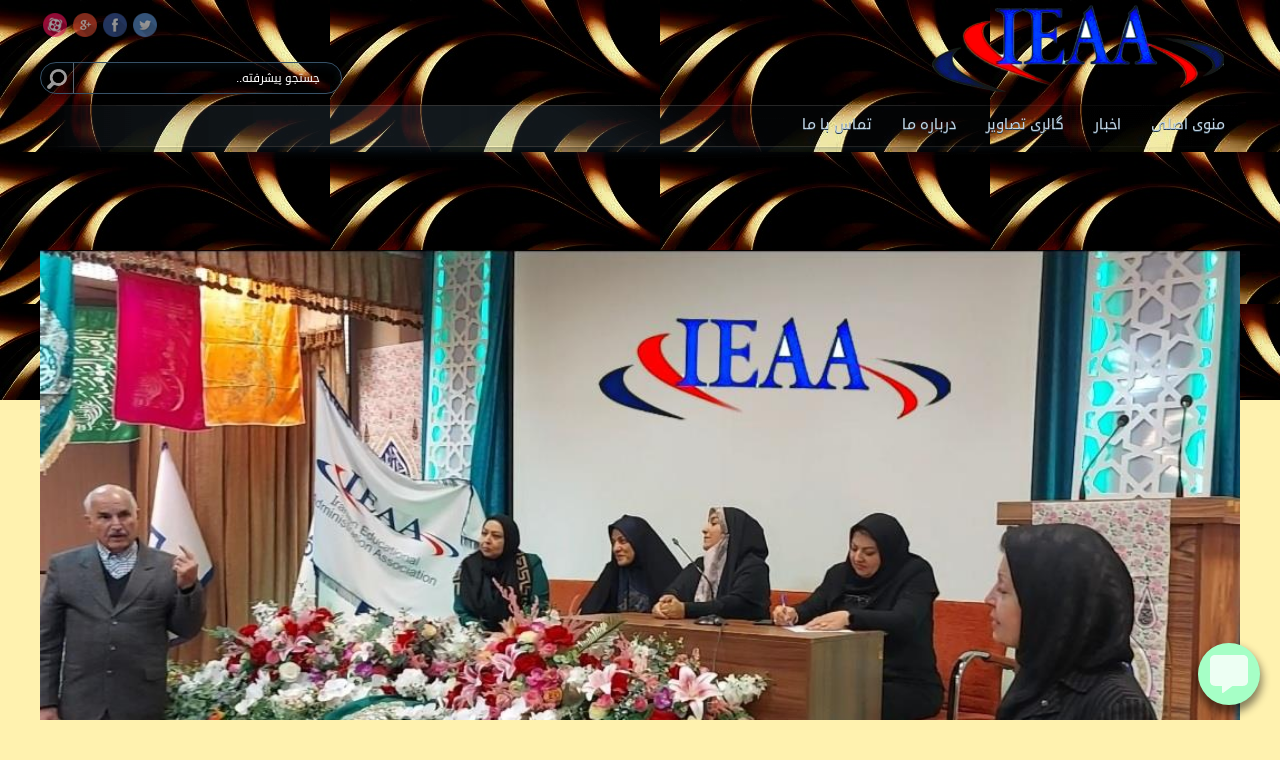

--- FILE ---
content_type: text/html; charset=utf-8
request_url: https://ieaa.ir/11252/-%D8%AA%D8%A8%D8%B1%DB%8C%DA%A9-%D8%A8%D9%87-%D9%85%D9%86%D8%A7%D8%B3%D8%A8%D8%AA-%D8%A8%D8%B1%DA%AF%D8%B2%D8%A7%D8%B1%DB%8C-%D9%85%D9%88%D9%81%D9%82%DB%8C%D8%AA-%D8%A2%D9%85%DB%8C%D8%B2-%D9%85%D8%AC%D9%85%D8%B9-%D8%B9%D9%85%D9%88%D9%85%DB%8C-%D9%88-%D8%B9%D8%A7%D8%AF%DB%8C-%D8%A8%D8%B7%D9%88%D8%B1-%D9%81%D9%88%D9%82%E2%80%8C%D8%A7%D9%84%D8%B9%D8%A7%D8%AF%D9%87-%D9%86%D9%88%D8%A8%D8%AA-%D8%AF%D9%88%D9%85%DB%B1%DB%B0-%D8%A8%D9%87%D9%85%D9%86-%DB%B1%DB%B4%DB%B0%DB%B2
body_size: 13433
content:
<!DOCTYPE html><html xmlns="http://www.w3.org/1999/xhtml" xml:lang="fa-ir" lang="fa-ir"><head><title># تبریک به مناسبت برگزاری موفقیت آمیز مجمع عمومی و عادی بطور فوق‌العاده (نوبت دوم)#۱۰ بهمن ۱۴۰۲</title><script src="/js/jquery/Jquery.js" ></script><meta id='metaDesc' name='description' content='# تبریک به مناسبت برگزاری موفقیت آمیز مجمع عمومی و عادی بطور فوق‌العاده (نوبت دوم)#۱۰ بهمن ۱۴۰۲' /><meta property='og:title' content='# تبریک به مناسبت برگزاری موفقیت آمیز مجمع عمومی و عادی بطور فوق‌العاده (نوبت دوم)#۱۰ بهمن ۱۴۰۲'/><meta property='og:type' content='website' /><meta property='og:description' content=' # تبریک به مناسبت برگزاری موفقیت آمیز مجمع عمومی و عادی بطور فوق‌العاده (نوبت دوم)#۱۰ بهمن ۱۴۰۲'/><meta property='og:site_name' content=' انجمن علمی مدیریت آموزشى ایران' /><meta property='og:image' content='https://ieaa.ir/uploadfile/file_portal/site_9387_web/file_portal_end/%d9%be%db%8c%d9%88%d9%86%d8%af-%d9%87%d8%a7%db%8c-%d8%b3%d8%a7%db%8c%d8%aa/%d8%a7%d8%b7%d9%84%d8%a7%d8%b9%db%8c%d9%87-%d9%87%d8%a7/Screenshot_20240131-215920_Video-Player.jpg' /><meta name='dc.title' CONTENT='# تبریک به مناسبت برگزاری موفقیت آمیز مجمع عمومی و عادی بطور فوق‌العاده (نوبت دوم)#۱۰ بهمن ۱۴۰۲ '><meta name='dc.subject' CONTENT='# تبریک به مناسبت برگزاری موفقیت آمیز مجمع عمومی و عادی بطور فوق‌العاده (نوبت دوم)#۱۰ بهمن ۱۴۰۲'><meta name='dc.description' CONTENT=''><meta name='DC.type' scheme='DCMIType' content='Text,Image,Sound,simulation'><meta name='DC.creator' content='انجمن علمی مدیریت آموزشى ایران'><meta name="robots" content="max-image-preview:large"><link rel='icon' type='image/x-icon' href='/uploadfile/file_portal/site_9387_web/file_portal_end/Seting/Faveicon/Screenshot_20220726-143024_Gallery.jpg'/><meta http-equiv="Content-Type" content="" /><meta name=" /><meta name="copyright" content="" /><link rel="alternate" type="application/rss+xml" title="انجمن علمی مدیریت آموزشى ایران" href="/rss/" /><meta property="page_id" content="news-694526-1" ><meta name="theme-color" content="#577389" /><meta http-equiv="X-UA-Compatible" content="IE=edge,chrome=1" /><meta name="viewport" content="width=device-width, initial-scale=1,maximum-scale=1,user-scalable=no" /><meta name="HandheldFriendly" content="true" /><link href="/plugin/animat/css/animate.css" rel="stylesheet" /><link href="/template/organizational/rayan/css/rayan.css" rel="stylesheet" /><link rel="stylesheet" href="/plugin/MOBILE_JS/dist/css/swiper.min.css"><link href="/css/default/index.css" rel="stylesheet" type="text/css" /></head><body   page_id="news-694526-1"  class="body1" style="background: #fff2af"><div class='body_hamber3'><img class='body_hamber4 menu_hamb'  alt='menu' title='menu' src='/img/menu_ham/menu.png' /><img class='body_hamber4 secrch__menu_yu_io' alt='search' title='search' src='/img/menu_ham/search.png' /><div class='body_hamber5'> ieaa.ir</div></div><div class='body_hamber'><div class='body_hamber2_a'></div><div class='secrch_menu_yu'><input class='secrch_menu_yu_2' type='text' /></div><div class='body_hamber2'><div class='body_hamber6'><div class='menu_ham_close '><svg class='clos_chat_right' mi-view-box='0 0 1024 1024' viewBox='0 0 1024 1024'><g><path class='cursor-pointer ' ng-repeat='path in icon.paths track by tempIds[$index]' mi-d='M672 256l-160 160-160-160-96 96 160 160-160 160 96 96 160-160 160 160 96-96-160-160 160-160z' mi-fill='inherit' mi-stroke='inherit' mi-stroke-width='inherit' mi-stroke-linejoin='inherit' mi-stroke-linecap='inherit' mi-stroke-miterlimit='inherit' mi-opacity='1' ng-click='selectPath($index)' mi-absorb-clicks='' d='M672 256l-160 160-160-160-96 96 160 160-160 160 96 96 160-160 160 160 96-96-160-160 160-160z' fill='inherit' stroke='inherit' stroke-width='inherit' stroke-linejoin='inherit' stroke-linecap='inherit' stroke-miterlimit='inherit' opacity='1'></path></g></svg></div><div class='menu_title_ham'>دسته بندی</div></div><div class='body_hamber7'><div class='body_hamber8 menu_dakhel_1'><span  id='amodi_menu' class='amodi_menu' ids='523155,' child='false' ></span></div></div></div></div><div class="hid"><h1># تبریک به مناسبت برگزاری موفقیت آمیز مجمع عمومی و عادی بطور فوق‌العاده (نوبت دوم)#۱۰ بهمن ۱۴۰۲</h1></div><div class="body2"><div class="body3"><div class="dakheli"><div class="he_dsaz_ma1n " style="background-image: url('/uploadfile/file_portal/site_9387_web/file_portal_end/Seting/Headr/images-(5).jpeg')"><div class="body_box shop_menu_fix" class_addclass="sel_men4"><a title="صفحه اصلی" href="https://ieaa.ir" class="logo"><img alt="صفحه اصلی" title="logo" src="/uploadfile/file_portal/site_9387_web/file_portal_end/Seting/Logo/Screenshot_20220725-202158_Gallery.png" class="img_logo" /></a><div class="hf_76f_yt"><a href="#####" title="aparat" class="ejtema "><img alt="aparat" src="/img/social_network/aparat/aparat (5).png" class="img" /></a><a href="#########" title="google" class="ejtema "><img alt="google" src="/img/social_network/google/google (5).png" class="img" /></a><a href="######" title="facebook" class="ejtema "><img alt="facebook" src="/img/social_network/facebook/facebook (4).png" class="img" /></a><a href="###########" title="twiter" class="ejtema "><img alt="twiter" src="/img/social_network/twiter/twiter (5).png" class="img" /></a><a href="######" title="you" class="ejtema "><img alt="you" src="/img/social_network/you/you (3).png" class="img" /></a></div><div class="ser_heder"><input class="text_ser" placeholder="جستجو پیشرفته.." id="serchutab" value="" type="text" /><div class="img_ser"><img alt="جستجو" src="/template/img/img-template/icon/sefid.png" class="img" onclick="serchutabs()" /></div></div><div class="header"><div class='menu_new_saz'  tedad_laye='3' ids='523155'  ></div></div></div></div><div class="bsnh_u7yt"><div class="b_iuytre_x menu_fix_hight"><div class="b_iuytre_x jascripty jkjj_kio"></div><div class="box_meno"><div class="widhe_100I_p"><div class="box_khabar"><div class="arshiv_newspas_3"><a href="/category/اطلاعیه-ها" title="اطلاعیه ها" target="_top">اطلاعیه ها  <span class="color_tree_p">»</span></a></div><div class="k4_jabr_efg"><div class="p5_2"><div class="keshesh"><div class="p5_14"><div class="p5_7"><div class="tarikh_khabar">۱۴۰۲/۱۱/۱۲ پنجشنبه</div><div class="p5_8 ">(<span class="694526_link_up">0</span>)</div><div class="p5_9"><span class='link_up '  id="694526_link_up"></span></div><div class="p5_8 ">(<span class="694526_link_down">0</span>)</div><div class="p5_11"><span class='link_down  '  id="694526_link_down"></span></div></div><div class="p5_3 h1"># تبریک به مناسبت برگزاری موفقیت آمیز مجمع عمومی و عادی بطور فوق‌العاده (نوبت دوم)#۱۰ بهمن ۱۴۰۲</div></div><div class="img_khabar hid"><img alt="# تبریک به مناسبت برگزاری موفقیت آمیز مجمع عمومی و عادی بطور فوق‌العاده (نوبت دوم)#۱۰ بهمن ۱۴۰۲" src="/uploadfile/file_portal/site_9387_web/file_portal_end/پیوند-های-سایت/اطلاعیه-ها/Screenshot_20240131-215920_Video-Player(2).jpg" class="image_news" /></div></div><div class="p5_5"><p><br>
# تبریک به مناسبت برگزاری موفقیت آمیز مجمع عمومی و عادی بطور فوق‌العاده (نوبت دوم)#۱۰ بهمن ۱۴۰۲<br>
#انجمن علمی مدیریت آموزشی ایران #</p><p># تبریک به مناسبت برگزاری موفقیت آمیز مجمع عمومی و عادی بطور فوق‌العاده (نوبت دوم)#</p><p>#در تاریخ ۱۰ بهمن ۱۴۰۲#</p><p>#با حضور ناظر محترم کمیسیون انجمن‌های علمی کشور ایران، سرکارخانم فاطمه‌ پورفرد#</p><p>#حضور استادان و اعضای محترم انجمن علمی مديريت آموزشی ایران#</p><p>#در محل، شهرک غرب، بلوار فرحزادی، خیابان تربیت معلّم، پلاک ۴۰، دانشگاه فرهنگیان، سازمان‌ مرکزی، سالن شهید باهنر #</p><p>از ساعت ۱۵ الی ۱۹:۴۵</p><p>#www.ieaa.ir#<br>
#Ieaa_ir@#</p><p>اطلاعات تکمیلی به طور کامل در اختیار اعضای محترم قرار خواهد گرفت.</p><p>جا دارد این لطف الهی که در ماه بهمن، ماه جشن و شادی کشور عزیزمان ایران است، قدر بدانیم و با تلاش، همیاری، حمایت بیشتر در جهت رشد و پیشرفت کشور عزیزمان قدم برداریم.</p><p>قدردان حضور گرم تمامی مهمانان، کلیه استادان و اعضای محترم انجمن علمی مديريت آموزشی ایران هستیم.<br>
پایدار باشيد</p><p>www.ieaa.ir<br>
Ieaa_ir@</p><p>مروارید خنجرخانی<br>
رئیس روابط‌عمومی و سایت<br>
انجمن علمی مدیریت آموزشی ایران</p><div class="photoGrid"></div><div class="photoGrid_film"><script type="text/javascript" src="/plugin/player2/flowplayer-3.2.12.min.js"></script><div class="palerboxlink_mov_iope base_back_dark_color_utab player_ty_box" select_button_class='base_back_color_utab_select_bottem'><a name="playerplayer" class="n_ame_gal45_paly pleyer_title_ui player_ty_box_1"></a><a id="playerplayer_op" class="playerplayer_op"></a><div class="jab_kol_21s5_galy"></div></div></div><div class="photoGrid_sound"><div class="palerboxlink_mov_iope base_back_dark_color_utab player_ty_box" select_button_class='base_back_color_utab_select_bottem'><a class="n_ame_gal45_paly pleyer_title_ui player_ty_box_1">نام گالری فیلم و نام ویدیو</a><a id="playerplayer_op_1" class="playerplayer_op"></a><div class="jab_kol_21s5_galy"></div></div></div></div><div class="p5_15"></div><div class="p5_4"><a href="#share_network" title=" share network "><img alt=" share network " src="/img/social_network/link_network.png" class="p5_17" /></a></div></div></div><div class="mortabet_box"><div class="onavn_mortanbet">نظرات کاربران</div><div class="jabe_nazarat"><div class="com3_6"><div class="com3_7"><div class="com3_8"><span class="com3_5">*</span>نام و نام خانوادگی </div></div><input class="com3_9" id="name_id" value="" type="text" placeholder="نام و نام خانوادگی" /></div><div class="com3_6"><div class="com3_7"><div class="com3_8"><span class="com3_5">*</span> پست الکترونیک </div></div><input class="com3_9 com3_24" id="mail_id" value="" placeholder="your_email@gmail.com" type="text" /></div><div class="com3_6"><div class="com3_7"><div class="com3_8"><span class="com3_5">*</span> متن پیام </div></div><textarea name="متن پیام" id="matn_id" class="com3_12" placeholder="پیام خود را درج نمایید"></textarea><div class="com3_6"><div class="com3_7"><div class="com3_8"></div></div><div class="com3_10"><button type="button" id="comment_send_l" class="com3_11 ">ارسال نظر<img src="/img/loding/loading1.png" class="img_ersal" id="commentloginicon" /></button><br /><div class="com3_8" id="comment_login_pasokh"></div></div></div></div><table id="sub_id_box" class="box_commentrt"><tr><td><div class="box_commentrt2"><div id="title_comment"></div><div id="CLOSE_SUB_COMMENT">بستن</div><div class="com3_6"><div class="com3_7"><div class="com3_8"><span class="com3_5">*</span>نام و نام خانوادگی </div></div><input class="com3_9" id="sub_name_id" value="" type="text" placeholder="نام و نام خانوادگی" /></div><div class="com3_6"><div class="com3_7"><div class="com3_8"><span class="com3_5">*</span> پست الکترونیک </div></div><input class="com3_9 com3_24" id="sub_mail_id" value="" placeholder="your_email@gmail.com" type="text" /></div><div class="com3_6"><div class="com3_7"><div class="com3_8"><span class="com3_5">*</span> متن پیام </div></div><textarea name="متن پیام" id="sub_matn_id" class="com3_12" placeholder="پیام خود را درج نمایید"></textarea><div class="com3_6"><div class="com3_7"><div class="com3_8"></div></div><div class="com3_10"><button type="button" id="sub_comment_send_i" class="com3_11 ">ارسال نظر<img src="/img/loding/loading1.png" class="img_ersal" id="sub_commentloginicon" /></button><br /><div class="com3_8" id="sub_comment_login_pasokh"></div></div></div></div></div></td></tr></table><div class="com3_4"><span class="com3_17"> 0 نظر </span></div><div class="com3_14"></div></div></div></div><div class="ras_khabar"><a href="/مدیریت-بهره‌گیری-از-هوش‌مصنوعی-در-حوزه-آموزش-علوم-سه‌شنبه-۹-دی-ماه-سال-۱۴۰۴" title="مدیریت بهره‌گیری از هوش‌مصنوعی در حوزه آموزش علوم, سه‌شنبه، ۹ دی ماه، سال ۱۴۰۴" class="random_cala_row"><img alt="مدیریت بهره‌گیری از هوش‌مصنوعی در حوزه آموزش علوم, سه‌شنبه، ۹ دی ماه، سال ۱۴۰۴" src="/uploadfile/file_portal/site_9387_web/file_portal_end/بخش-محتوایی-سایت/گالری-تصاویر/Slide1(2)(3)(4)(5)(6)(7)(8)(9)(10)(11)(12)(13)(14)(15)(16).JPG" class="ran_image_pic" /><span class="on_ran_kal_dakh">مدیریت بهره‌گیری از هوش‌مصنوعی در حوزه آموزش علوم, سه‌شنبه، ۹ دی ماه، سال ۱۴۰۴</span></a><a href="/-ارائه-گواهی‌حضور-الکترونیکی-از-سوی-انجمن-علمی-مدیریت-آموزشی-ایران-به-کلیه-حاضران-در-نشست-علمی-تخصصی-ملی-رایگان-و-مجازی-انجمن-علمی-مدیریت-آموزشی-ایران-با-عنوان-مدل‌سازی-رهبری-آموزشی- -در-عصر-هوش‌مصنوعی-۱۷-آذر-ماه- -سال-۱۴۰۴-که-بیش-از-۱۱۰-نفر-بود-تقدیم-گردید-" title=" ارائه گواهی‌حضور الکترونیکی از سوی انجمن علمی مدیریت آموزشی ایران به کلیه حاضران در نشست علمی-تخصصی ملی رایگان و مجازی انجمن علمی مدیریت آموزشی ایران با عنوان: مدل‌سازی رهبری آموزشی،  در عصر هوش‌مصنوعی ۱۷ آذر ماه،  سال ۱۴۰۴ که بیش از ۱۱۰ نفر بود تقدیم گردید. " class="random_cala_row"><img alt=" ارائه گواهی‌حضور الکترونیکی از سوی انجمن علمی مدیریت آموزشی ایران به کلیه حاضران در نشست علمی-تخصصی ملی رایگان و مجازی انجمن علمی مدیریت آموزشی ایران با عنوان: مدل‌سازی رهبری آموزشی،  در عصر هوش‌مصنوعی ۱۷ آذر ماه،  سال ۱۴۰۴ که بیش از ۱۱۰ نفر بود تقدیم گردید. " src="/uploadfile/file_portal/site_9387_web/file_portal_end/بخش-محتوایی-سایت/گالری-تصاویر/Screenshot_20251226_175559_Gallery.jpg" class="ran_image_pic" /><span class="on_ran_kal_dakh"> ارائه گواهی‌حضور الکترونیکی از سوی انجمن علمی مدیریت آموزشی ایران به کلیه حاضران در نشست علمی-تخصصی ملی رایگان و مجازی انجمن علمی مدیریت آموزشی ایران با عنوان: مدل‌سازی رهبری آموزشی،  در عصر هوش‌مصنوعی ۱۷ آذر ماه،  سال ۱۴۰۴ که بیش از ۱۱۰ نفر بود تقدیم گردید. </span></a><a href="/211017/انجمن-علمی-مدیریت-آموزشی-ایران-برگزار-می‌نماید-پژوهش-از-تئوری-تا-واقعیت-دوشنبه-۱-دی-ماه-سال-۱۴۰۴" title="انجمن علمی مدیریت آموزشی ایران برگزار می‌نماید (پژوهش از تئوری تا واقعیت) دوشنبه، ۱ دی ماه، سال ۱۴۰۴" class="random_cala_row"><img alt="انجمن علمی مدیریت آموزشی ایران برگزار می‌نماید (پژوهش از تئوری تا واقعیت) دوشنبه، ۱ دی ماه، سال ۱۴۰۴" src="/uploadfile/file_portal/site_9387_web/file_portal_end/بخش-محتوایی-سایت/گالری-تصاویر/IMG_20251220_211809_354.jpg" class="ran_image_pic" /><span class="on_ran_kal_dakh">انجمن علمی مدیریت آموزشی ایران برگزار می‌نماید (پژوهش از تئوری تا واقعیت) دوشنبه، ۱ دی ماه، سال ۱۴۰۴</span></a><a href="/19285/حمایت-علمی-و-معنوی-انجمن‌-مدیریت-آموزشی-ایرانهمکاری‌-با-دانشگاه-طلوع-مهرهمایش-ملی-آینده-پژوهی-و-علوم-انسانی؛-گامی-به-سوی-توسعه-و-تعالی-ایران" title="حمایت علمی و معنوی انجمن‌ مدیریت آموزشی ایران همکاری‌ با دانشگاه طلوع مهر همایش ملی آینده پژوهی و علوم انسانی؛  گامی به سوی توسعه و تعالی ایران" class="random_cala_row"><img alt="حمایت علمی و معنوی انجمن‌ مدیریت آموزشی ایران همکاری‌ با دانشگاه طلوع مهر همایش ملی آینده پژوهی و علوم انسانی؛  گامی به سوی توسعه و تعالی ایران" src="/uploadfile/file_portal/site_9387_web/file_portal_end/بخش-محتوایی-سایت/گالری-تصاویر/IMG_20251218_233525_191.jpg" class="ran_image_pic" /><span class="on_ran_kal_dakh">حمایت علمی و معنوی انجمن‌ مدیریت آموزشی ایران همکاری‌ با دانشگاه طلوع مهر همایش ملی آینده پژوهی و علوم انسانی؛  گامی به سوی توسعه و تعالی ایران</span></a><div class="bargozin"><div class="on_bargo">گالری تصاویر</div><a href="/انجمن-علمی-مدیریت-آموزشی-ایران-برگزار-می‌نماید-مدل‌سازی-رهبری-آموزشی-در-عصر-هوش‌مصنوعی-دوشنبه-۱۷-آذر-ماه-سال-۱۴۰۴" title="انجمن علمی مدیریت آموزشی ایران برگزار می‌نماید (مدل‌سازی رهبری آموزشی، در عصر هوش‌مصنوعی) دوشنبه، ۱۷ آذر ماه، سال ۱۴۰۴" class="mon_box"><span class="mont_pic"><img alt="انجمن علمی مدیریت آموزشی ایران برگزار می‌نماید (مدل‌سازی رهبری آموزشی، در عصر هوش‌مصنوعی) دوشنبه، ۱۷ آذر ماه، سال ۱۴۰۴" src="/uploadfile/file_portal/site_9387_web/file_portal_end/پیوند-های-سایت/اطلاعیه-ها/Slide1(2)(3)(4)(5)(6)(7)(8)(9)(10)(11)(12)(13)(14).JPG" class="img_pic" /></span><span class="mon_tex">انجمن علمی مدیریت آموزشی ایران برگزار می‌نماید (مدل‌سازی رهبری آموزشی، در عصر هوش‌مصنوعی) دوشنبه، ۱۷ آذر ماه، سال ۱۴۰۴</span><span class="tarik_mon">شنبه ۱۵ آذر ۴</span></a><a href="/پیام-تسلیت-از-سوی-رئیس-انجمن-علمی-مديريت-آموزشی-ایران-" title="پیام تسلیت از سوی رئیس انجمن علمی مديريت آموزشی ایران " class="mon_box"><span class="mont_pic"><img alt="پیام تسلیت از سوی رئیس انجمن علمی مديريت آموزشی ایران " src="/uploadfile/file_portal/site_9387_web/file_portal_end/پیوند-های-سایت/اطلاعیه-ها/Screenshot_20240725_081950_Chrome.jpg" class="img_pic" /></span><span class="mon_tex">پیام تسلیت از سوی رئیس انجمن علمی مديريت آموزشی ایران </span><span class="tarik_mon">پنجشنبه ۴ مرداد ۳</span></a><a href="/لبیک-یا-حسینع" title="لبیک یا حسین(ع)" class="mon_box"><span class="mont_pic"><img alt="لبیک یا حسین(ع)" src="/uploadfile/file_portal/site_9387_web/file_portal_end/بخش-محتوایی-سایت/اخبار/20240714_090031(2).jpg" class="img_pic" /></span><span class="mon_tex">لبیک یا حسین(ع)</span><span class="tarik_mon">دوشنبه ۲۵ تیر ۳</span></a><a href="/برگزاری-موفقیت-آمیز-سری-نشست‌های-انجمن‌-علمی-مدیریت-آموزشی-ایران-نشست-تخصصی-هوش‌مصنوعی-و-خردمندیانجمن-علمی-مدیریت-آموزشی-ایران-با-همکاری-دانشگاه-آزاد-اسلامی-واحد-هنرهای-اسلامی-ایرانی-استاد-فرشچیان-و-حمایت-علمی-و-معنوی-مدرسه-هدایتدر-تاریخ-۲۰ -تیرماه-سال-۱۴۰۳" title="#برگزاری موفقیت آمیز سری نشست‌های انجمن‌ علمی مدیریت آموزشی ایران# نشست تخصصی هوش‌مصنوعی و خردمندی#انجمن علمی مدیریت آموزشی ایران با همکاری دانشگاه آزاد اسلامی واحد هنرهای اسلامی-ایرانی استاد فرشچیان #و حمایت علمی و معنوی مدرسه هدایت#در تاریخ ۲۰  تیرماه سال ۱۴۰۳#" class="mon_box"><span class="mont_pic"><img alt="#برگزاری موفقیت آمیز سری نشست‌های انجمن‌ علمی مدیریت آموزشی ایران# نشست تخصصی هوش‌مصنوعی و خردمندی#انجمن علمی مدیریت آموزشی ایران با همکاری دانشگاه آزاد اسلامی واحد هنرهای اسلامی-ایرانی استاد فرشچیان #و حمایت علمی و معنوی مدرسه هدایت#در تاریخ ۲۰  تیرماه سال ۱۴۰۳#" src="/uploadfile/file_portal/site_9387_web/file_portal_end/بخش-محتوایی-سایت/اخبار/Screenshot_20240711_113738_Gallery.jpg" class="img_pic" /></span><span class="mon_tex">#برگزاری موفقیت آمیز سری نشست‌های انجمن‌ علمی مدیریت آموزشی ایران# نشست تخصصی هوش‌مصنوعی و خردمندی#انجمن علمی مدیریت آموزشی ایران با همکاری دانشگاه آزاد اسلامی واحد هنرهای اسلامی-ایرانی استاد فرشچیان #و حمایت علمی و معنوی مدرسه هدایت#در تاریخ ۲۰  تیرماه سال ۱۴۰۳#</span><span class="tarik_mon">دوشنبه ۲۵ تیر ۳</span></a><a href="/news/nid_allimg-utab" title="آرشیو گالری تصاویر " class="bish_bargo">مشاهده گالری تصاویر بیشتر</a></div><div class="bargozin"><div class="on_bargo">ویدئوها</div><a href="/۲-آذر-ماه-۱۴۰۴استان-البرز-با-بیش-از-۵۰۰-مدیر-توانمند-میزبان-جناب‌آقای-پروفسور-محمدرضا-بهرنگی-شد" title="۲ آذر ماه ۱۴۰۴استان البرز با بیش از ۵۰۰ مدیر توانمند میزبان جناب‌آقای پروفسور محمدرضا بهرنگی شد" class="mon_box"><span class="mont_pic"><img alt="۲ آذر ماه ۱۴۰۴استان البرز با بیش از ۵۰۰ مدیر توانمند میزبان جناب‌آقای پروفسور محمدرضا بهرنگی شد" src="/uploadfile/file_portal/site_9387_web/file_portal_end/بخش-محتوایی-سایت/اخبار/IMG_20251124_000333_668.jpg" class="img_pic" /><span class="icon_folm"></span></span><span class="mon_tex">۲ آذر ماه ۱۴۰۴استان البرز با بیش از ۵۰۰ مدیر توانمند میزبان جناب‌آقای پروفسور محمدرضا بهرنگی شد</span><span class="tarik_mon">شنبه ۸ آذر ۴</span></a><a href="/تسلیت-انجمن-علمی-مدیریت-آموزشی-ایران-جهت‌-درگذشت-استاد-فرهیخته-جناب-آقای-پروفسور-عمر-اطمیشی-" title="تسلیت انجمن علمی مدیریت آموزشی ایران جهت‌ درگذشت استاد فرهیخته جناب آقای پروفسور عمر اطمیشی " class="mon_box"><span class="mont_pic"><img alt="تسلیت انجمن علمی مدیریت آموزشی ایران جهت‌ درگذشت استاد فرهیخته جناب آقای پروفسور عمر اطمیشی " src="/uploadfile/file_portal/site_9387_web/file_portal_end/بخش-محتوایی-سایت/اخبار/Screenshot_20251005_123646_PDF-Extra.jpg" class="img_pic" /><span class="icon_folm"></span></span><span class="mon_tex">تسلیت انجمن علمی مدیریت آموزشی ایران جهت‌ درگذشت استاد فرهیخته جناب آقای پروفسور عمر اطمیشی </span><span class="tarik_mon">يکشنبه ۱۳ مهر ۴</span></a><a href="/-3rd-International-conference-on-Higher -Education-NeedsnbspandnbspNecessities-in-the Information-Society" title=" 3rd International conference on Higher  Education Needs and Necessities in the Information Society" class="mon_box"><span class="mont_pic"><img alt=" 3rd International conference on Higher  Education Needs and Necessities in the Information Society" src="/uploadfile/file_portal/site_9387_web/file_portal_end/بخش-محتوایی-سایت/اخبار/Screenshot_20250906_103613_Gallery.jpg" class="img_pic" /><span class="icon_folm"></span></span><span class="mon_tex"> 3rd International conference on Higher  Education Needs and Necessities in the Information Society</span><span class="tarik_mon">سه شنبه ۱ مهر ۴</span></a><a href="/3rd-International-conference-on-Higher -Education-NeedsnbspandnbspNecessities-in-the -Information-Society" title="3rd International conference on Higher  Education   Needs and Necessities in the  Information Society" class="mon_box"><span class="mont_pic"><img alt="3rd International conference on Higher  Education   Needs and Necessities in the  Information Society" src="/uploadfile/file_portal/site_9387_web/file_portal_end/بخش-محتوایی-سایت/اخبار/20250904_012653.jpg" class="img_pic" /><span class="icon_folm"></span></span><span class="mon_tex">3rd International conference on Higher  Education   Needs and Necessities in the  Information Society</span><span class="tarik_mon">پنجشنبه ۱۳ شهریور ۴</span></a><a href="/news/nid_allimg-utab" title="آرشیو ویدئوهای " class="bish_bargo">مشاهده ویدئوهای بیشتر</a></div></div></div></div></div><div class="footer"><div class="ndh_diu6 "><div class="shoa1_ur">محل انجمن:<br/>میدان صنعت، بلوار فرحزادى، خیابان تربیت معلم، دانشگاه فرھنگیان مرکزى <br/><br/>کد پستى دفتر مرکزی: 1347773787</div><div class="box_fo"><a href="#" title="صفحه اصلی" class="meno_f">صفحه اصلی</a><a href="/اخبار" title="اخبار" class="meno_f">اخبار</a></div><div class="box_fo"><a href="/گالری-تصاویر" title="گالری تصاویر" class="meno_f">گالری تصاویر</a></div><div class="ku_7y65"><div class="kol_shar_ee_saz"><div class="onvan_p">اوقات شرعی</div><div class="azan_ha_ruz"><span id='azanazan'></span></div><div class="azan_ha_ruz"><div class="nam_az2gan">اذان صبح</div><div class="nam_az2gan"><img src='/plugin/Prayer_times/flasher.gif' id='azan_p1'><span id='azan_t1'>05:54:53</span></div></div><div class="azan_ha_ruz"><div class="nam_az2gan">طلوع خورشید </div><div class="nam_az2gan"><img src='/plugin/Prayer_times/s-flash.gif' id='azan_p2'><span id='azan_t2'>07:26:15</span></div></div><div class="azan_ha_ruz"><div class="nam_az2gan">اذان ظهر</div><div class="nam_az2gan"><img src='/plugin/Prayer_times/s-flash.gif' id='azan_p3'><span id='azan_t3'>12:20:00</span></div></div><div class="azan_ha_ruz"><div class="nam_az2gan ">غروب خورشید</div><div class="nam_az2gan "><img src='/plugin/Prayer_times/s-flash.gif' id='azan_p4'><span id='azan_t4'>17:12:25</span></div></div><div class="azan_ha_ruz"><div class="nam_az2gan">اذان مغرب</div><div class="nam_az2gan"><img src='/plugin/Prayer_times/s-flash.gif' id='azan_p5'><span id='azan_t5'>17:33:24</span></div></div><div class="azan_ha_ruz"><div class="nam_az2gan">شهر</div><div class="nam_az2gan"><select id='cities' onchange='coord();main();'><option value=''>انتخاب شهر</option><option value='اراک'>اراک</option><option value='اردبیل'>اردبیل</option><option value='ارومیه'>ارومیه</option><option value='اصفهان'>اصفهان</option><option value='اهواز'>اهواز</option><option value='ایلام'>ایلام</option><option value='بجنورد'>بجنورد</option><option value='بندرعباس'>بندرعباس</option><option value='بوشهر'>بوشهر</option><option value='بیرجند'>بیرجند</option><option value='تبریز'>تبریز</option><option value='تهران'>تهران</option><option value='خرم آباد'>خرم آباد</option><option value='رشت'>رشت</option><option value='زاهدان'>زاهدان</option><option value='زنجان'>زنجان</option><option value='ساری'>ساری</option><option value='سمنان'>سمنان</option><option value='سنندج'>سنندج</option><option value='شهرکرد'>شهرکرد</option><option value='شیراز'>شیراز</option><option value='قزوین'>قزوین</option><option value='قم'>قم</option><option value='کرمان'>کرمان</option><option value='کرمانشاه'>کرمانشاه</option><option value='گرگان'>گرگان</option><option value='مشهد'>مشهد</option><option value='همدان'>همدان</option><option value='یاسوج'>یاسوج</option><option value='یزد'>یزد</option><option value='کرج'>کرج</option></select></div></div></div></div><div class="box_fo_p"><span  id='menu_hoshmand' class='menu_hoshmand' ids='523158' child='false' ></span></div></div><div class="copy"><div class="cpy_r">تمامی خدمات و محصولات این سایت، حسب مورد دارای مجوزهای لازم از مراجع مربوطه می باشند و فعالیت های این سایت تابع قوانین و مقررات جمهوری اسلامی ایران است. <br/>انجمن مدیریت آموزشى ایران, زیر نظر محترم وزارت علوم و تحقیقات و فنآورى, کمیسیون انجمن ھاى علمى کشور و شوراى انجمن ھاى علمى در تاریخ 1398/11/19 به شماره ثبت  26958   فعالیت خود  را آغاز نموده.</div></div></div></div></div></div></div><script src="/plugin/MOBILE_JS/dist/js/swiper.min.js"></script><script>var swiper5 = new Swiper('.swiper-container1a', {pagination: '.swiper-pagination1a',loop: true,autoHeight: true, //enable auto heightpaginationClickable: true,autoplay: 4500,///autoplayDisableOnInteraction: false});$(function () {$(".img_khabar").find("img").each(function () {$(".jascripty").html("<img src='" + $(this).attr("src") + "'  alt='" + $(this).attr("alt") + "'   />");})if ($(".jkjj_kio").html() == "") {$(".box_meno").css("margin-top", "-240px");}});</script><script src="/plugin/animat/js/viewportchecker.js"></script><script src="/template/js/base_slider.js"></script><link href="/template/css/base_js_css.css" rel="stylesheet" /><link href="/template/organizational/rayan/css/rayan_responsive.css" rel="stylesheet" /><script src="/template/organizational/rayan/js/rayan.js"></script><script src="/js/js.ashx?id=js_cachecacheyu1320268311286218227114150ieaair"></script><script src="/js/validator/validator.js"></script><script type="application/ld+json">
{"@context": "https://schema.org","@type": "CreativeWorkSeries","headline": "# تبریک به مناسبت برگزاری موفقیت آمیز مجمع عمومی و عادی بطور فوق‌العاده (نوبت دوم)#۱۰ بهمن ۱۴۰۲","name": "# تبریک به مناسبت برگزاری موفقیت آمیز مجمع عمومی و عادی بطور فوق‌العاده (نوبت دوم)#۱۰ بهمن ۱۴۰۲","description": "<br/># تبریک به مناسبت برگزاری موفقیت آمیز مجمع عمومی و عادی بطور فوق‌العاده (نوبت دوم)#۱۰ بهمن ۱۴۰۲ <br/>#انجمن علمی مدیریت آموزشی ایران # <br/><br/># تبریک به مناسبت برگزاری موفقیت آمیز مجمع عمومی و عادی بطور فوق‌العاده (نوبت دوم)# <br/><br/>#در تاریخ ۱۰ بهمن ۱۴۰۲# <br/><br/>#با حضور ناظر محترم کمیسیون انجمن‌های علمی کشور ایران، سرکارخانم فاطمه‌ پورفرد# <br/><br/>#حضور استادان و اعضای محترم انجمن علمی مديريت آموزشی ایران# <br/><br/>#در محل، شهرک غرب، بلوار فرحزادی، خیابان تربیت معلّم، پلاک ۴۰، دانشگاه فرهنگیان، سازمان‌ مرکزی، سالن شهید باهنر # <br/><br/>از ساعت ۱۵ الی ۱۹:۴۵ <br/><br/>#www.ieaa.ir# <br/>#Ieaa_ir@# <br/><br/>اطلاعات تکمیلی به طور کامل در اختیار اعضای محترم قرار خواهد گرفت. <br/><br/>جا دارد این لطف الهی که در ماه بهمن، ماه جشن و شادی کشور عزیزمان ایران است، قدر بدانیم و با تلاش، همیاری، حمایت بیشتر در جهت رشد و پیشرفت کشور عزیزمان قدم برداریم. <br/><br/>قدردان حضور گرم تمامی مهمانان، کلیه استادان و اعضای محترم انجمن علمی مديريت آموزشی ایران هستیم. <br/>پایدار باشيد <br/><br/>www.ieaa.ir <br/>Ieaa_ir@ <br/><br/>مروارید خنجرخانی <br/>رئیس روابط‌عمومی و سایت <br/>انجمن علمی مدیریت آموزشی ایران","image": "https://ieaa.ir/uploadfile/file_portal/site_9387_web/file_portal_end/%D9%BE%DB%8C%D9%88%D9%86%D8%AF-%D9%87%D8%A7%DB%8C-%D8%B3%D8%A7%DB%8C%D8%AA/%D8%A7%D8%B7%D9%84%D8%A7%D8%B9%DB%8C%D9%87-%D9%87%D8%A7/Screenshot_20240131-215920_Video-Player(2).jpg","author": {"@type": "Person","name": "www.ieaa.ir"},"datePublished": "2024-02-01T23:12:52+03:30","dateModified": "2024-02-01T23:12:52+03:30","mainEntityOfPage": "https://ieaa.ir/11252/-%D8%AA%D8%A8%D8%B1%DB%8C%DA%A9-%D8%A8%D9%87-%D9%85%D9%86%D8%A7%D8%B3%D8%A8%D8%AA-%D8%A8%D8%B1%DA%AF%D8%B2%D8%A7%D8%B1%DB%8C-%D9%85%D9%88%D9%81%D9%82%DB%8C%D8%AA-%D8%A2%D9%85%DB%8C%D8%B2-%D9%85%D8%AC%D9%85%D8%B9-%D8%B9%D9%85%D9%88%D9%85%DB%8C-%D9%88-%D8%B9%D8%A7%D8%AF%DB%8C-%D8%A8%D8%B7%D9%88%D8%B1-%D9%81%D9%88%D9%82%E2%80%8C%D8%A7%D9%84%D8%B9%D8%A7%D8%AF%D9%87-%D9%86%D9%88%D8%A8%D8%AA-%D8%AF%D9%88%D9%85%DB%B1%DB%B0-%D8%A8%D9%87%D9%85%D9%86-%DB%B1%DB%B4%DB%B0%DB%B2","url": "https://ieaa.ir/11252/-%D8%AA%D8%A8%D8%B1%DB%8C%DA%A9-%D8%A8%D9%87-%D9%85%D9%86%D8%A7%D8%B3%D8%A8%D8%AA-%D8%A8%D8%B1%DA%AF%D8%B2%D8%A7%D8%B1%DB%8C-%D9%85%D9%88%D9%81%D9%82%DB%8C%D8%AA-%D8%A2%D9%85%DB%8C%D8%B2-%D9%85%D8%AC%D9%85%D8%B9-%D8%B9%D9%85%D9%88%D9%85%DB%8C-%D9%88-%D8%B9%D8%A7%D8%AF%DB%8C-%D8%A8%D8%B7%D9%88%D8%B1-%D9%81%D9%88%D9%82%E2%80%8C%D8%A7%D9%84%D8%B9%D8%A7%D8%AF%D9%87-%D9%86%D9%88%D8%A8%D8%AA-%D8%AF%D9%88%D9%85%DB%B1%DB%B0-%D8%A8%D9%87%D9%85%D9%86-%DB%B1%DB%B4%DB%B0%DB%B2","inLanguage": "fa-IR","publisher": {"@type": "Organization","name": "www.ieaa.ir","logo": {"@type": "ImageObject","url": "https://ieaa.ir/uploadfile/file_portal/site_9387_web/file_portal_end/Seting/Faveicon/Screenshot_20220726-143024_Gallery.jpg", "width": 512,"height": 512}
},
"review":{"@type": "Review","name": " نظر کاربران در مورد # تبریک به مناسبت برگزاری موفقیت آمیز مجمع عمومی و عادی بطور فوق‌العاده (نوبت دوم)#۱۰ بهمن ۱۴۰۲","reviewRating": {"@type": "Rating",    "ratingValue": "4.2","bestRating": "5","reviewCount": "22"},"author": {"@type": "Person","name": "www.ieaa.ir"},"itemReviewed": {"@type": "CreativeWorkSeries","name": "# تبریک به مناسبت برگزاری موفقیت آمیز مجمع عمومی و عادی بطور فوق‌العاده (نوبت دوم)#۱۰ بهمن ۱۴۰۲"}}
}
</script><script type="application/ld+json">
{"@context": "https://schema.org","@type": "BreadcrumbList","itemListElement": [{       "@type": "ListItem",       "position": 1,       "name": "اطلاعیه ها"       ,"item":"https://ieaa.ir/category/%D8%A7%D8%B7%D9%84%D8%A7%D8%B9%DB%8C%D9%87-%D9%87%D8%A7"}]
}
</script><script src='/js/default/index.js?v=1'></script><script type='text/javascript' src='/plugin/Prayer_times/azan.js'></script><span class="icon_utab"><a target="_blank" href="https://utabweb.net/%D8%B3%D8%A7%DB%8C%D8%AA-%D8%B3%D8%A7%D8%B2-%D8%AE%D8%A8%D8%B1%DB%8C" title="سایت ساز و فروشگاه ساز یوتاب ">سایت ساز و فروشگاه ساز یوتاب </a></span><div class="chat_gondoli right_chat_val" data-="0"><div class="gondoli_chat uiyu" style="background:#a6ffc6"><svg fill="#fff" height="38" aria-hidden="true" data-prefix="fas" data-icon="comment-alt" class="chat_cat_gogogli" role="img" xmlns="http://www.w3.org/2000/svg" viewBox="0 0 512 512"><path d="M448 0H64C28.7 0 0 28.7 0 64v288c0 35.3 28.7 64 64 64h96v84c0 9.8 11.2 15.5 19.1 9.7L304 416h144c35.3 0 64-28.7 64-64V64c0-35.3-28.7-64-64-64z"></path></svg><svg aria-hidden="true" height="38" fill="#fff" data-prefix="fas" data-icon="times" class="close_cat_gogogli" role="img" xmlns="http://www.w3.org/2000/svg" viewBox="0 0 352 512"><path d="M242.72 256l100.07-100.07c12.28-12.28 12.28-32.19 0-44.48l-22.24-22.24c-12.28-12.28-32.19-12.28-44.48 0L176 189.28 75.93 89.21c-12.28-12.28-32.19-12.28-44.48 0L9.21 111.45c-12.28 12.28-12.28 32.19 0 44.48L109.28 256 9.21 356.07c-12.28 12.28-12.28 32.19 0 44.48l22.24 22.24c12.28 12.28 32.2 12.28 44.48 0L176 322.72l100.07 100.07c12.28 12.28 32.2 12.28 44.48 0l22.24-22.24c12.28-12.28 12.28-32.19 0-44.48L242.72 256z"></path></svg></div><div class="gondoli_chat_text" style="display: none;"><span>سوالی برای شما پیش آمده؟</span><strong> از ما بپرسید!</strong></div><div class="gondoli_chat_box" style="display: block;"><div class="gondoli_chat_box2" style="background:#a6ffc6"><svg fill="#fff" height="40" xmlns="http://www.w3.org/2000/svg" xmlns:xlink="http://www.w3.org/1999/xlink" xml:space="preserve" viewBox="0 0 511.999 511.999"><g><g><path d="M372.29,50.758H28.831C12.933,50.758,0,63.691,0,79.588v206.056c0,15.897,12.933,28.831,28.831,28.831h22.271v76.71			c0,4.884,2.942,9.289,7.456,11.159c1.494,0.62,3.064,0.92,4.62,0.92c3.144,0,6.232-1.228,8.543-3.538l85.251-85.25h17.104			c6.671,0,12.078-5.407,12.078-12.078c0-6.672-5.409-12.079-12.078-12.079c0,0-22.69,0.016-22.927,0.04			c-2.812,0.191-5.572,1.349-7.722,3.498l-68.169,68.169c0,0-0.021-60.392-0.06-60.705c-0.545-6.166-5.717-11.002-12.024-11.002			H28.831c-2.578,0-4.674-2.097-4.674-4.674V79.588c0-2.578,2.097-4.674,4.674-4.674H372.29c2.578,0,4.674,2.097,4.674,4.674v79.055			c0,6.671,5.409,12.078,12.078,12.078s12.078-5.407,12.078-12.078V79.588C401.12,63.691,388.187,50.758,372.29,50.758z"></path></g></g><g><g><path d="M483.169,198.492H242.754c-15.897,0-28.831,12.933-28.831,28.831v140.57c0,15.897,12.933,28.831,28.831,28.831h150.514			l60.98,60.98c2.311,2.311,5.4,3.538,8.543,3.538c1.556,0,3.126-0.301,4.62-0.92c4.512-1.87,7.456-6.273,7.456-11.159v-52.44h8.301			c15.897,0,28.831-12.933,28.831-28.831V227.322C512,211.425,499.067,198.492,483.169,198.492z M487.844,367.893			c0,2.577-2.097,4.674-4.674,4.674h-20.376c-6.356,0-11.554,4.912-12.031,11.147c-0.031,0.264-0.051,36.29-0.051,36.29			l-43.854-43.855c-0.046-0.046-0.094-0.089-0.14-0.135c-0.172-0.168-0.335-0.314-0.489-0.445c-2.126-1.864-4.903-3.003-7.951-3.003			H242.754c-2.578,0-4.674-2.097-4.674-4.674v-140.57c0-2.578,2.097-4.674,4.674-4.674h240.416c2.577,0,4.674,2.097,4.674,4.674			V367.893z"></path></g></g><g><g><path d="M362.964,285.53c-6.667,0-12.078,5.411-12.078,12.078c0,6.667,5.411,12.078,12.078,12.078			c6.668,0,12.078-5.411,12.078-12.078C375.042,290.941,369.631,285.53,362.964,285.53z"></path></g></g><g><g><path d="M310.472,130.611c0,0-219.822,0-219.822,0c-6.67,0-12.078,5.407-12.078,12.078s5.409,12.078,12.078,12.078h219.822			c6.67,0,12.078-5.407,12.078-12.078S317.142,130.611,310.472,130.611z"></path></g></g><g><g><path d="M174.075,210.465H90.65c-6.67,0-12.078,5.407-12.078,12.078c0,6.671,5.409,12.078,12.078,12.078h83.425			c6.671,0,12.078-5.407,12.078-12.078S180.745,210.465,174.075,210.465z"></path></g></g><g><g><path d="M306.837,285.53c-6.666,0-12.078,5.411-12.078,12.078c0,6.667,5.412,12.078,12.078,12.078			c6.668,0,12.078-5.411,12.078-12.078C318.915,290.941,313.505,285.53,306.837,285.53z"></path></g></g><g><g><path d="M419.079,285.53c-6.667,0-12.078,5.411-12.078,12.078c0,6.667,5.411,12.078,12.078,12.078			c6.668,0,12.078-5.411,12.078-12.078C431.157,290.941,425.746,285.53,419.079,285.53z"></path></g></g></svg><div class="gondoli_chat_box2_ui">انجمن علمی مدیریت آموزشی ایر</div><div class="gondoli_chat_box3_ui">سلام و احترام، در ایتا و آی گپ پاسخگوی اعضای محترم انجمن علمی مديريت آموزشی ایران هستیم</div></div><div class="gondoli_chat_box3"><div class="gondoli_chat_box3_a1">   در کمترین زمان مُمکِن پاسخ شما را خواهیم داد.</div><a href="https://api.whatsapp.com/send?phone=+989127718155&amp;text=" target="_blank" class="gondoli_chat3_a1 chatyWhatsApp" style="color:#eb3f87"><img src="/uploadfile/file_portal/site_9387_web/file_portal_end/Seting/chat/Screenshot_۲۰۱۹-۱۲-۱۱-۱۹-۴۲-۴۵-1-(1)(2)(3).png?w=60" class="gondoli_chat3_a1_img" onerror="this.src='/img/icon/error-icon.png'"><div class="gondoli_chat3_a1_1">سرکارخانم مروارید خنجرخانی رئیس روابط عمومی و سایت انجمن علمی مدیریت آموزشی ایران </div><div class="gondoli_chat3_a1_2">پشتیبانی واتساپ</div><div class="gondoli_chat3_a1_3">چطور میتوانم کمکتان کنم؟</div></a><a href="https://eitaa.com/+9891127715155" target="_blank" class="gondoli_chat3_a1 chatyeata" style="color:#19694f"><img src="/uploadfile/file_portal/site_9387_web/file_portal_end/Seting/chat/۲۰۱۶۰۴۱۴_۱۰۰۹۲۹_resized.jpg?w=60" class="gondoli_chat3_a1_img" onerror="this.src='/img/icon/error-icon.png'"><div class="gondoli_chat3_a1_1">سرکار خانم مروارید خنجرخانی رئیس روابط عمومی و سایت انجمن علمی مدیریت آموزشی ایران </div><div class="gondoli_chat3_a1_2">پشتیبانی ایتا</div><div class="gondoli_chat3_a1_3">چطور میتوانم کمکتان کنم؟</div></a></div></div></div></body></html>


--- FILE ---
content_type: text/css
request_url: https://ieaa.ir/template/organizational/rayan/css/rayan.css
body_size: 23412
content:

        @font-face {
            font-family: 'Yekan';
            font-style: normal;
            font-weight: 400;
            src: url(/fonts/yekan.eot);
            src: url(/fonts/yekan.eot?#iefix) format('embedded-opentype'), url(/fonts/yekan.woff2) format('woff2'), url(/fonts/yekan.woff) format('woff'), url(/fonts/yekan.ttf) format('truetype');
        }

        @font-face {
            font-family: 'Google';
            src: url('/fonts/Google.eot?#') format('eot'), /* IE6–8 */
            url('/fonts/Google.woff') format('woff'), /* FF3.6+, IE9, Chrome6+, Saf5.1+*/
            url('/fonts/Google.ttf') format('truetype'); /* Saf3—5, Chrome4+, FF3.5, Opera 10+ */
        }

        @font-face {
            font-family: 'BZiba';
            src: url('/fonts/BZiba.eot?#') format('eot'), /* IE6–8 */
            url('/fonts/BZiba.woff') format('woff'), /* FF3.6+, IE9, Chrome6+, Saf5.1+*/
            url('/fonts/BZiba.ttf') format('truetype'); /* Saf3—5, Chrome4+, FF3.5, Opera 10+ */
        }
html body span.icon_utab {
    color: #fff;
    font-size: 12px;
    font-family: tahoma;
    text-shadow: 0px 0px 0px #000;
    background: #cecbc5!important;
    padding: 6px 0 21px!important;
    margin: 0!important;
    display: block!important;
    position: relative!important;
    width: 100%!important;
    float: right!important;
    visibility: inherit!important;
    overflow: hidden;
    z-index: 99999999999999999999999;
	color:#444!important
}
     .text_ser::-webkit-input-placeholder { /* Chrome/Opera/Safari */
  color: #fff;
}
.text_ser::-moz-placeholder { /* Firefox 19+ */
  color: #fff;
}
.text_ser:-ms-input-placeholder { /* IE 10+ */
  color: #fff;
}
.text_ser:-moz-placeholder { /* Firefox 18- */
  color: #fff;
}

        .Google {
            font-family: Google, Arial, Helvetica, sans-serif;
        }

        .Yekan {
            font-family: Yekan, Arial, Helvetica, sans-serif;
        }

        .BZiba {
            font-family: BZiba, Arial, Helvetica, sans-serif;
        }

        body {
            margin: 0px;
            padding: 0px;
        }

        .h3, .h2, .h1 {
            margin: 0px;
            padding: 0px;
            display: inline;
            font-size: inherit;
            font-weight: inherit;
        }

        a {
            text-decoration: none;
        }

            a img {
                border: 0px;
            }

        .body1 {
            margin: 0px;
            font-family: Google, Arial, Helvetica, sans-serif;
            font-size: 12px;
            text-align: center;
            direction: rtl;
            background: #fff;
        }

        .body2 {
            width: 100%;
            display: table;
            margin: 0 auto;
            overflow: hidden;
            text-align: center;
        }

        .body3 {
            display: block;
        }

        .dakheli {
            width: 100%;
            display: table;
        
        }

        .body_box {
            width: 1200px;
            display: inline-block;
            margin: 0 auto;
        }
		 .bsnh_u7yt {
               width: 100%;
    display: table;
    float: right;
        }
		  .b_iuytre_x {
width: 1200px;
     display: inline-block;
    position: relative;
    z-index: 21212128;
    margin: 0 auto;
    margin-top: -150px;
    overflow: hidden;

        }

        .ejtema {
    width: 24px;
    height: 24px;
    cursor: pointer;
    margin: 3px 3px 0px 3px;
    filter: alpha(opacity=60);
    -moz-opacity: .60;
    opacity: .60;
	float:left;
}

    .ejtema:hover {
        filter: alpha(opacity=100);
        -moz-opacity: 1.0;
        opacity: 1.0;
    }
        .link_gozar_op_ih { display: block;overflow:hidden;
     height: 30px;
    float: right;
    width: 100%;
    color: initial;overflow:hidden
}
        .link_gozar_op {
   display: inline-block;
    overflow: hidden;
    height: 30px;
    float: right;
    color: initial;
    width: 100%;
    text-align: right;
}



.link_gozar {
    display: block;
    height: 30px;
    float: right;
    width: 100%;
    color: initial;overflow:hidden
   
}

.chek {
      width: 13px;
    height: 13px;
    float: right;
    margin-top: 3px;
}

    .chek img {
        width: 10px;
        float: right;
        margin-top: 7px;
    }


        .he_dsaz_ma1n {
       width: 100%;
    height: 400px;
    float: right;
    background: #567389; 
    position: relative;
        }

        .header {
    width: 100%;
    height: 65px;
    float: right;
    background: url('/uploadfile/file_portal/rayan/file_portal_end/Seting/Headr/top-menu.png') no-repeat center;  
	background-size: 100% 100%;
	clear:right;
        }


        .sokhan {
            width: 100%;
            height: 30px;
            float: right;
			    border-top: 2px solid #de0808;
        }

        .s_t {
            width: 82%;
            float: right;
            height: 29px;
            line-height: 30px;
            padding-right: 2%;
            text-align: justify;
            overflow: hidden;
            font-size: 13px;
            color: #5D5B5B;
        }

        .box_sokhan {
			display:none;
     width: 10%;
    padding: 0% 1%;
    height: 30px;
    float: right;
    background: #de0808;
    line-height: 30px;
    text-align: center;
    overflow: hidden;
    font-size: 13px;
    color: #fff;
    border-top-left-radius: 0px;
    border-left: 3px double #eee;
    border-bottom-left-radius: 0px;
        }

        .logo {
            width: 27%;
            height: 100px;
            float: right;
            overflow: hidden;
            margin-top: 5px;
        }

        .img_logo {
            max-width: 90%;
        }

        .meno {
               display: inline-block;
    float: right;
    text-align: center;
    padding: 0% 1%;
    font-size: 13px;
    cursor: pointer;
    line-height: 40px;
    color: #4A4743;
        }

            .meno:hover {
                  background: #de0808;
    color: #fff;
            }

        .box_meno {
            width: 100%;
            display: table;
            float: right;
            margin-top: 5px !important;
        }

        .chap {
            width: 69%;
            display: table;
            float: left;
        }

        .vije {
            width: 100%;
            height: 350px;
            float: right;
            position: relative;
        }

        .vije_gozar {
            width: 100%;
            height: 100px;
            position: absolute;
            left: 0px;
            bottom: 5px;
            overflow: hidden;
        }

        .v_gozar {
            width: 98px;
            height: 98px;
            margin: 0 auto;
            border: 1px solid #fff;
            display: inline-block;
            filter: alpha(opacity=50);
            -moz-opacity: .50;
            opacity: .50;
            cursor: pointer;
        }

            .v_gozar:hover {
                filter: alpha(opacity=100);
                -moz-opacity: 1.0;
                opacity: 1.0;
            }

        .select_gozar {
            filter: alpha(opacity=100);
            -moz-opacity: 1.0;
            opacity: 1.0;
        }

        .text_v {
            width: 250px;
            height: 225px;
            position: absolute;
            top: 3px;
            right: 0px;
            background: rgba(26, 8, 8, 0.8);
            padding: 1%;
        }

        .ghabli_v {
            display: none;
            width: 40px;
            height: 100%;
            float: left;
            background: #C3C3C3;
            cursor: pointer;
        }

        .badi_v {
            display: none;
            width: 40px;
            height: 100%;
            float: right;
            cursor: pointer;
            background: #C3C3C3;
        }

        .vije_gozar:hover .ghabli_v, .vije_gozar:hover .badi_v {
            display: block;
        }

        .img_badi {
            width: 10px;
            height: 10px;
            margin: 45px auto 0px auto;
        }

        .titr_v {
            width: 96%;
            height: 70px;
            float: right;
            padding: 0% 2%;
            line-height: 30px;
            color: #fff;
            overflow: hidden;
            margin-top: 15px;
            font-size: 14px;
            text-align: justify;
        }

        .text_v:hover .titr_v {
            color: #FCA4A4;
        }

        .matn_v {
            width: 90%;
            height: 125px;
            padding: 0% 2%;
            margin: 5px auto 0 auto;
            display: inline-block;
            text-align: justify;
            overflow: hidden;
            line-height: 40px;
            font-family: Yekan, Arial, Helvetica, sans-serif;
            font-size: 15px;
            color: #fff;
        }

        .khat {
            width: 4px;
            height: 30px;
            float: right;
            background: rgb(218, 46, 46);
            margin-right: 5px;
            margin-top: 10px;
        }

        .rast {
            width: 16%;
            display: table;
            float: right;
        }

        .grup_khabar {
            width: 99.2%;
            display: table;
            float: right;
            border-right: 1px solid #EAEAEA;
            border-left: 1px solid #EAEAEA;
            border-top: 1px solid #EAEAEA;
        }

        .g_kh {
            width: 100%;
            height: 35px;
            float: right;
            border-bottom: 1px solid #EAEAEA;
            cursor: pointer;
            background: rgba(252,252,252,1);
            background: -moz-linear-gradient(left, rgba(252,252,252,1) 0%, rgba(245,245,245,1) 100%);
            background: -webkit-gradient(left top, right top, color-stop(0%, rgba(252,252,252,1)), color-stop(100%, rgba(245,245,245,1)));
            background: -webkit-linear-gradient(left, rgba(252,252,252,1) 0%, rgba(245,245,245,1) 100%);
            background: -o-linear-gradient(left, rgba(252,252,252,1) 0%, rgba(245,245,245,1) 100%);
            background: -ms-linear-gradient(left, rgba(252,252,252,1) 0%, rgba(245,245,245,1) 100%);
            background: linear-gradient(to right, rgba(252,252,252,1) 0%, rgba(245,245,245,1) 100%);
            filter: progid:DXImageTransform.Microsoft.gradient( startColorstr='#fcfcfc', endColorstr='#f5f5f5', GradientType=1 );
        }

            .g_kh:hover {
                background: rgba(251,251,251,1);
                background: -moz-linear-gradient(left, rgba(251,251,251,1) 0%, rgba(201,201,201,1) 100%);
                background: -webkit-gradient(left top, right top, color-stop(0%, rgba(251,251,251,1)), color-stop(100%, rgba(201,201,201,1)));
                background: -webkit-linear-gradient(left, rgba(251,251,251,1) 0%, rgba(201,201,201,1) 100%);
                background: -o-linear-gradient(left, rgba(251,251,251,1) 0%, rgba(201,201,201,1) 100%);
                background: -ms-linear-gradient(left, rgba(251,251,251,1) 0%, rgba(201,201,201,1) 100%);
                background: linear-gradient(to right, rgba(251,251,251,1) 0%, rgba(201,201,201,1) 100%);
                filter: progid:DXImageTransform.Microsoft.gradient( startColorstr='#fbfbfb', endColorstr='#c9c9c9', GradientType=1 );
            }

       

        .text_g {
            width: 82%;
            height: 100%;
            float: right;
            display: block;
            text-align: justify;
            font-size: 13px;
            line-height: 35px;
            color: #353434;
            padding: 0% 2% 0% 1%;
            overflow: hidden;
        }

        .g_kh:hover .text_g {
            color: #FF0000;
        }

        .vasat {
            width: 28%;
            display: table;
            float: right;
            margin-left: 1%;
        }

        .jadid {
            width: 100%;
            display: table;
            float: right;
			margin-top:10px;
        }

        .h_j {
    width: 100%;
    height: 9px;
    float: right;
    border-bottom: 1px solid #d2d2d2;
    margin-top: 10px;
    margin-bottom: 20px;
        }

        .titr_j {
display: inline-block;
    padding: 0% 10px;
    line-height: 40px;
    text-align: center;
    overflow: hidden;
    float: right;
    height: 38px;
    font-size: 16px;
    margin-top: -10px;
    background: none repeat scroll 0 0 #FFFFFF;
	text-shadow: 0 1px 0 #FFFFFF;
	font-weight:bold;
	
        }
   .df_ofi76 {
display: inline-block;
    padding: 0% 10px;
    line-height: 40px;
    text-align: center;
    overflow: hidden;
    float: right;
    height: 38px;
    font-size: 16px;
	font-weight:bold;
    margin-top: -10px;
    background: none repeat scroll 0 0 #efece7;
	    text-shadow: 0 1px 0 #FFFFFF;
        }

        .box_j {
            width: 100%;
            height: 100px;
            float: right;
            cursor: pointer;
            overflow: hidden;
			border-bottom:1px dashed #cfcfcf;
			padding:10px 0px;
        }
		.box_j:last-child{
			border-bottom:0px;
		}
		.box_j img{
width: 70px;
    height: 70px;
    float: right;
    margin: 5px 2%;
    overflow: hidden;
    border-radius: 50%;
		}
        .time_j {
             width: 70%;
    height: 40px;
    float: right;
    line-height: 20px;
    text-align: justify;
    display: block;
    overflow: hidden;
    color:#626262;
    font-size: 12px;
    padding: 0% 1%;
        }

        .onvan_j {
              width: 70%;
    max-height: 50px;
    float: right;
    padding: 0% 1%;
    font-family: Yekan, Arial, Helvetica, sans-serif;
    line-height: 25px;
    text-align: justify;
    overflow: hidden;
    display: block;
    font-size: 13px;
    color: #307dbe;
        }

        .box_j:hover .onvan_j {
            color: #000;
        }
		.gf4_lfcdni{
			    width: 96%;
    display: table;
    float: right;
    padding: 10px 2%;
	margin-bottom:15px;
    border-bottom: 1px solid #d2d2d2;
    box-shadow: 0px 0px 3px rgba(0, 0, 0, 0.16);
    background: #ffffff;
    background: -moz-linear-gradient(top, #ffffff 0%, #ffffff 94%, #f4f4f4 100%);
    background: -webkit-gradient(linear, left top, left bottom, color-stop(0%,#ffffff), color-stop(94%,#ffffff), color-stop(100%,#f4f4f4));
    background: -webkit-linear-gradient(top, #ffffff 0%,#ffffff 94%,#f4f4f4 100%);
    background: -o-linear-gradient(top, #ffffff 0%,#ffffff 94%,#f4f4f4 100%);
    background: -ms-linear-gradient(top, #ffffff 0%,#ffffff 94%,#f4f4f4 100%);
    background: linear-gradient(to bottom, #ffffff 0%,#ffffff 94%,#f4f4f4 100%);
		}

        .box_khabar_iooo {
          width: 100%;
    float: right;
    height: 42px;
    border: 1px solid #D2DFE4;
    margin-bottom: 5px;
    display: flex
;
    align-content: center;
    flex-wrap: wrap;
        }
		.box_khabar_iooo:hover{
			    background: none repeat scroll 0 0 #99BD4E;
    border: 1px solid #819f42;
    -webkit-box-shadow: inset 0 0 1px rgba(129, 159, 66, 0.95);
    -moz-box-shadow: inset 0 0 1px rgba(129, 159, 66, 0.95);
    box-shadow: inset 0 0 1px rgba(129, 159, 66, 0.95);
		}
        .box_imgkh {
               background: url(/uploadfile/file_portal/rayan/file_portal_end/Seting/temghaleb/green-bullet.png) no-repeat scroll right 0 transparent;
    float: right;
    height: 22px;
    margin-right: -9px;
    width: 22px;
    margin-top: 6px;
}
.box_khabar_iooo:hover .box_imgkh{
    background: url(/uploadfile/file_portal/rayan/file_portal_end/Seting/temghaleb/green-bullet.png) no-repeat scroll right -56px transparent;
}
        .img_khabar {
            width: 96%;
            margin: 5px auto;
            display: inline-block;          
            overflow: hidden;
        }

        .onvan_khabar {
    max-width: 80%;
    height: 30px;
    float: right;
    text-align: justify;
    padding: 0% 2%;
    overflow: hidden;
    line-height: 30px;
    color: #585858;
    cursor: pointer;
    display: inline-block;
    font-family: yekan;
    font-size: 13px;
        }
.box_khabar_iooo:hover .onvan_khabar{
	color:#fff;
}
      .shtclhk_o {
       width: 11%;
    height: 30px;
    float: right;
    line-height: 30px;
    text-align: center;
    display: block;
    overflow: hidden;
    color: #7097ba;
    font-size: 13px;
	  }
.box_khabar_iooo:hover .shtclhk_o{
	color:#fff;
}
        .kholase {
                width: 96%;
    height: 80px;
    float: right;
    font-family: Yekan, Arial, Helvetica, sans-serif;
    color: #3A3951;
    overflow: hidden;
    padding: 0% 2%;
    text-align: justify;
    line-height: 25px;
    font-size: 14px;
    display: block;
        }
.box_khabar_iooo:hover  .kholase{
	color:#fff;
}
.dsg5_8u7{
    width: 96%;
    display: table;
    float: right;
    margin: 0px 2%;
	max-height:650px;
	overflow:hidden;
	    border-bottom: 1px solid #d2d2d2;
    box-shadow: 0px 0px 3px rgba(0, 0, 0, 0.16);
    background: #ffffff;
    background: -moz-linear-gradient(top, #ffffff 0%, #ffffff 94%, #f4f4f4 100%);
    background: -webkit-gradient(linear, left top, left bottom, color-stop(0%,#ffffff), color-stop(94%,#ffffff), color-stop(100%,#f4f4f4));
    background: -webkit-linear-gradient(top, #ffffff 0%,#ffffff 94%,#f4f4f4 100%);
    background: -o-linear-gradient(top, #ffffff 0%,#ffffff 94%,#f4f4f4 100%);
    background: -ms-linear-gradient(top, #ffffff 0%,#ffffff 94%,#f4f4f4 100%);
    background: linear-gradient(to bottom, #ffffff 0%,#ffffff 94%,#f4f4f4 100%);
}
.p_ujhy_09di{
	    width: 49%;
    display: table;
    float: right;
    margin-bottom: 20px;
    border-top: 1px dashed #d2d2d2;
    border-right: 1px dashed #d2d2d2;
}
.p_ujhy_09di:nth-child(even){
	float:left;
}
  .gtrf_ht {
    line-height: 34px;
    text-align: center;
    overflow: hidden;
    height: 38px;
    font-size: 15px;
    background: none repeat scroll 0 0 #efece7;
    display: block;
    float: right;
    font-weight: bold;
    margin: -13px 20px 5px 0;
    padding: 0 5px;
    text-shadow: 0 1px 0 #FFFFFF;
        }
        .anavin {
            width: 100%;
            display: table;
            float: right;
            background: #1F1A1A;
            margin-top: 10px;
            margin-bottom: 10px;
        }

        .onvan {
            width: 98%;
            height: 30px;
            float: right;
            padding: 1%;
            text-align: right;
            font-family: Yekan, Arial, Helvetica, sans-serif;
            border-bottom: 1px solid #3A3636;
            line-height: 30px;
            color: #EAEAEA;
            overflow: hidden;
            cursor: pointer;
            font-size: 12px;
        }

            .onvan:hover {
                background-color: whitesmoke;
                color: #1F1A1A;
            }

        .sho_mar_saz_pei {
            width: 100%;
            display: table;
            float: right;
        }

        .peigiri {
            width: 100%;
            float: right;
            display: table;
            margin-top: 1px;			
    border-bottom: 1px solid #d2d2d2;
    box-shadow: 0px 0px 3px rgba(0, 0, 0, 0.16);
    background: #ffffff;
    background: -moz-linear-gradient(top, #ffffff 0%, #ffffff 94%, #f4f4f4 100%);
    background: -webkit-gradient(linear, left top, left bottom, color-stop(0%,#ffffff), color-stop(94%,#ffffff), color-stop(100%,#f4f4f4));
    background: -webkit-linear-gradient(top, #ffffff 0%,#ffffff 94%,#f4f4f4 100%);
    background: -o-linear-gradient(top, #ffffff 0%,#ffffff 94%,#f4f4f4 100%);
    background: -ms-linear-gradient(top, #ffffff 0%,#ffffff 94%,#f4f4f4 100%);
    background: linear-gradient(to bottom, #ffffff 0%,#ffffff 94%,#f4f4f4 100%);
        }

        .onvan_p {
           width: 100%;
    height: 30px;
    float: right;
    text-align: center;
    line-height: 30px;
    font-size: 14px;
    border-bottom: 1px solid #dcd9d3 ;
	    text-shadow: 0 1px 0 #FFFFFF;
    font-weight: bold;
        }

        .text_pe {
            width: 96%;
            height: 60px;
            float: right;
            text-align: justify;
            line-height: 30px;
            font-size: 12px;
            padding: 0% 2%;
            color: #1D3359;
            overflow: hidden;
            font-family: Tahoma;
        }

        .shomare {
            width: 80%;
            height: 30px;
            margin: 0 auto;
            border: 1px solid #eee;
            display: inline-block;
            text-align: center;
            line-height: 30px;
            font-size: 13px;
            margin-top: 5px;
            padding: 0% 1%;
            color: #1D3359;
            overflow: hidden;
            font-family: Yekan, Arial, Helvetica, sans-serif;
        }

        .clik_p {
            width: 50%;
            height: 30px;
            margin: 10px auto;
            display: inline-block;
            text-align: center;
            font-size: 13px;
            background-color: #000;
            border: 0px;
            color: #fff;
            font-family: Yekan, Arial, Helvetica, sans-serif;
            cursor: pointer;
        }

            .clik_p:hover {
                background: #de0808;
            }
			.gfg5_jhj{
				   width: 100%;
    display: table;
    float: right;
    margin-bottom:20px;
			}
        .pishnahadi {
         width: 100%;
    display: table;
    float: right;
    margin-bottom:20px;
        }
.p_p_76edi{
	width: 96%;
    display: table;
    float: right;
    margin-bottom: 20px;
    padding: 13px 2% 0px 2%;
    border-top: 1px dashed #b5b5b5;
    border-right: 1px dashed #b5b5b5;
}
.kf_kfht5r_e{
	background: #d2dfe4 url(/uploadfile/file_portal/rayan/file_portal_end/Seting/temghaleb/blue-shadow.png) no-repeat right top;
    width: 96%;
    display: table;
    padding: 10px 2%;
}
.mnhhy_n{
	    background: none repeat scroll 0 0 #d2dfe4;
}
        .pishnahad_box {
            width: 100%;
            display:table;
            float: right;
        }

        .img_pishnahad {
  width: 20%;
    height: 70px;
    float: right;
    margin-right: 2%;
    display: flex
;
    flex-wrap: wrap;
    align-content: center;
    justify-content: center;
        }
.img_pishnahad img{
height: auto;
    max-height: 80px;
    width: auto;
    max-width: 100%;
}
        .text_pishnahad {
    cursor: pointer;
    width: 100%;
    max-height: 60px;
    overflow: hidden;
    float: right;
        }

        .titr_pishnahad {
    width: 98%;
    float: right;
    padding: 0% 1%;
    text-align: justify;
    line-height: 30px;
    color: #ffa518;
    overflow: hidden;
    font-size: 14px;
        }

        .matn_pishnahad {
width: 71%;
    height: 60px;
    float: right;
    padding: 0% 3%;
    font-family: Yekan, Arial, Helvetica, sans-serif;
    text-align: justify;
    line-height: 30px;
    color: #9a9898;
    overflow: hidden;
    font-size: 14px;
	margin-bottom:30px;
        }

        .box_tahlil {
            width: 100%;
            height: 130px;
            float: right;
            border-bottom: 1px solid #eee;
        }

            .box_tahlil:hover {
                background: #F9F9F9;
            }

        .img_tahlil {
            width: 40%;
            height: 70px;
            float: right;
            margin-top: 2%;
            display: block;
        }

        .onvan_tahlil {
            width: 46%;
            height: 70px;
            float: right;
            padding: 0% 7%;
            text-align: justify;
            color: #F00;
            font-family: Yekan, Arial, Helvetica, sans-serif;
            font-size: 13px;
            line-height: 30px;
            cursor: pointer;
            display: block;
            margin-top: 2%;
        }

        .box_tahlil:hover .onvan_tahlil {
            color: #0034FF;
        }

        .matn_tahlil {
            width: 96%;
            height: 50px;
            float: right;
            text-align: justify;
            padding: 0% 2%;
            font-family: Yekan, Arial, Helvetica, sans-serif;
            color: #898484;
            line-height: 25px;
            display: block;
            font-size: 14px;
        }

        .img_hafte {
            width: 32%;
            height: 100px;
            padding: 1% 0% 1% 1%;
            position: relative;
            float: right;
        }

        .rahrahs {
            display: none;
            width: 100%;
            height: 100%;
            position: absolute;
            z-index: 10;
            top: 0px;
            left: 0px;
            background: url('/template/img/img-template/icon/rahrah.png') rgba(0, 0, 0, 0.66) center;
            text-align: center;
            line-height: 40px;
            color: #FCF908;
            font-size: 14px;
            overflow: hidden;
        }

        .img_hafte:hover .rahrahs {
            display: block;
        }

        .news_film {
            width: 100%;
            display:table;
            float: right;
            background: #fff;
        }

        .box_film {
            width: 100%;
            display: table;
            float: left;
        }
/* 
            .box_film .film_khabari:first-child {
                width: 50%;
                display: table;
                float: right;
                position: relative;
            }

                .box_film .film_khabari:first-child .img_film {
                    width: 95%;
                    height: 290px;
                    margin: 5px auto 0 auto;
                    display: block;
                    position: relative;overflow:hidden
                }

                .box_film .film_khabari:first-child .onvan_film {
                    width: 96%;
                    height: 50px;
                    float: right;
                    padding: 0% 2%;
                    text-align: center;
                    line-height: 50px;
                    overflow: hidden;
                    font-size: 14px;
                    color: #de0808;
                    display: block;
                }

                .box_film .film_khabari:first-child .ta_ri_k24_saz {
                   display:none
                }

                  .box_film .film_khabari:first-child .on_f {
                    width: 98%;
                    text-align: center;
                    height: 28px;
                    color: #de0808;
                }

                    .box_film .film_khabari:first-child .on_f:hover {
                        color: #FF0000;
                    } */

        .film_khabari {
               width: 100%;
    display: table;
    float: right;
    position: relative
        }

        .img_film {
           
            float: right;
           
			
			    width: 100%;

    margin:0 auto;
    display: block;
    position: relative;
    overflow: hidden;
        }
		
		
		.swiper-container1a{width:1200px;
    display: inline-block;overflow:hidden}
	
	.sel_men4{      position: fixed;
    z-index: 65564564;
    background: #567389;
    top: 0px;
    left: 0px;
    width: 100% !important;height:42px}
	.sel_men4 .logo {width: 111px;
    position: absolute;
    left: 0px;
    height: 77%;}
	#weather_img{visibility:visible!important}
	.sel_men4 .logo img{max-height:100%;max-weight:100%;}
	.sel_men4  .hf_76f_yt ,.sel_men4  .ser_heder{display:none}
.img_film img
{
	height:auto;width:100%
	
}
        .on_f {
           
    padding: 0% 1%;
    float: right;
    display: block;
    line-height: 40px;
    overflow: hidden;
    font-size: 14px;
    width: 70%;
    text-align: center;
    height: 40px;
    color: #ffffff;
    position: absolute;
    bottom: 0px;
    background: rgba(0, 0, 0, 0.72);
        }

        .ta_ri_k24_saz {
            width: 56%;
            height: 20px;
            float: left;
            text-align: left;
            padding: 0% 5%;
            color: #9E9E9E;
            font-family: Yekan, Arial, Helvetica, sans-serif;
            font-style: italic;
            line-height: 20px;
            font-size: 12px;
            display: block;
        }

        .box_film:hover .onvan_film {
            color: #FF0000;
        }

        .film_khabari:hover .on_f {
               bottom: 10px;
    height: 80px;
    line-height: 80px;
        }

      

        .badi_p {
            width: 10px;
            height: 10px;
            float: left;
            margin-top: 10px;
            margin-left: 7px;
            padding: 5px;
            cursor: pointer;
            background: #C2C2C2;
            border-radius: 50%;
        }

            .badi_p:hover {
                background: #de0808;
            }

        .karikator {
            width: 100%;
            height: 220px;
            float: right;
            margin-top: 1px;
            overflow: hidden;
            position: relative;
        }

        .karik {
            position: absolute;
            width: 100%;
            height: 50px;
            z-index: 10;
            top: 0px;
            left: 0px;
        }

        .karikator:hover .karik {
            display: block;
        }

        .badi {
               position: absolute;
    z-index: 12;
    width: 22px;
    height: 22px;
    right: 4px;
    top: 10px;
    background: #f5f5f5;
    cursor: pointer;
        }

        .ghabli {
                position: absolute;
    z-index: 12;
    width: 22px;
    height: 22px;
    right: 40px;
    top: 10px;
    background: #f5f5f5;
    cursor: pointer;
        }

            .badi:hover, .ghabli:hover {
                background: #de0808;
            }

        .img_h {
            width: 10px;
            height: 10px;
            margin: 7px auto;
        }

        .kar_matn {
    width: 98%;
    height: 50px;
    float: right;
    padding: 0% 1%;
    cursor: pointer;
    text-align: center;
    font-size: 16px;
    font-weight: bold;
    line-height: 50px;
    color: #31679e;
    overflow: hidden;
    border-bottom: 1px solid #d2d2d2;
    box-shadow: 0px 0px 3px rgba(0, 0, 0, 0.16);
    background: #ffffff;
    background: -moz-linear-gradient(top, #ffffff 0%, #f5f5f5 94%, #f4f4f4 100%);
    background: -webkit-gradient(linear, left top, left bottom, color-stop(0%,#ffffff), color-stop(94%,#f5f5f5), color-stop(100%,#f4f4f4));
    background: -webkit-linear-gradient(top, #ffffff 0%,#f5f5f5 94%,#f4f4f4 100%);
    background: -o-linear-gradient(top, #ffffff 0%,#f5f5f5 94%,#f4f4f4 100%);
    background: -ms-linear-gradient(top, #ffffff 0%,#f5f5f5 94%,#f4f4f4 100%);
    background: linear-gradient(to bottom, #ffffff 0%,#f5f5f5 94%,#f4f4f4 100%);
        }

.kar_matn_1 {
    width:100%;height: 100%;float:right;overflow:hidden
}
.kar_matn_12 {
   width:100%;display:table;float:right;position:relative;overflow:hidden
}

.kar_matn_12  img{
	
	height:auto
}
.karikator:hover .kar_matn {
  border-top:1px solid;
}
        .pic_khabari {
            width: 100%;
            display:table;
            float: right;
            margin-top: 3px;
			max-height:1060px;
			overflow:hidden;
        }

        .kol_kabari {
            width: 100%;
            display:table;
            float: right;
			max-height:1060px;
			overflow:hidden;
        }

        .box_khabari {
            width: 25%;
            height: 100%;
            margin: 0 auto;
            display: inline-block;
        }

        .img_khabari {
            width: 99%;
            height: 100px;
            float: right;
            position: relative;overflow:hidden
        }
		.img_khabari img {
			
			height:auto;height:100px;
		}

        .titr_khabari {		
    position: absolute;
    z-index: 2121212;
    width: 98%;
    height: 50px;
    bottom: 5px;
    left: 0px;
    text-align: center;
    line-height: 25px;
    color: #EEE6C4;
    font-size: 13px;
    font-family: Yekan, Arial, Helvetica, sans-serif;
    padding: 0% 1%;
    overflow: hidden;
    cursor: pointer;
	display:none;
        }
.img_khabari:hover .titr_khabari{
	display:block;
}

        .hasur {
            display: none;
        }

        .box_khabari:hover .hasur {
            display: block;
            right: 0px;
        }



        .box_note {
            width: 100%;
            height: 75px;
            float: right;
            border-bottom: 1px solid #eee;
            margin-top: 3px;
            overflow: hidden;
        }

        .note {
            width: 98%;
            height: 30px;
            float: right;
            padding: 0% 1%;
            text-align: center;
            line-height: 30px;
            display: block;
            font-size: 13px;
            color: rgb(255, 143, 4);
        }

        .matn_note {
            width: 96%;
            height: 40px;
            float: right;
            padding: 0% 2%;
            text-align: justify;
            display: block;
            line-height: 20px;
            font-family: Yekan, Arial, Helvetica, sans-serif;
            font-size: 13px;
            color: #787575;
            overflow: hidden;
        }

        .box_note:hover {
            background: rgb(31, 26, 26);
        }

            .box_note:hover .note {
                color: #FFDF00;
            }

            .box_note:hover .matn_note {
                color: #fff;
            }

        .nava {
            width: 100%;
            height: 40px;
            float: right;
            background: #1f1a1a;
            margin-top: 5px;
        }

        .play_nava {
            width: 14%;
            height: 40px;
            display: block;
            float: right;
            cursor: pointer;
        }

        .nava:hover .play_nava {
            background: rgb(255, 143, 4);
        }

        .p_nava {
            width: 10px;
            height: 15px;
            margin: 13px auto;
        }

        .t_nava {
            width: 82%;
            height: 100%;
            float: right;
            padding: 0% 2%;
            text-align: justify;
            line-height: 40px;
            font-size: 12px;
            display: block;
            color: #C3C3C3;
        }

        .nava:hover .t_nava {
            color: #fff;
        }

        .amar {
            width: 96%;
            display:table;
            float: right;
            margin-top: 10px;
			padding:5px 2%;
    border-bottom: 1px solid #d2d2d2;
    box-shadow: 0px 0px 3px rgba(0, 0, 0, 0.16);
    background: #ffffff;
    background: -moz-linear-gradient(top, #ffffff 0%, #ffffff 94%, #f4f4f4 100%);
    background: -webkit-gradient(linear, left top, left bottom, color-stop(0%,#ffffff), color-stop(94%,#ffffff), color-stop(100%,#f4f4f4));
    background: -webkit-linear-gradient(top, #ffffff 0%,#ffffff 94%,#f4f4f4 100%);
    background: -o-linear-gradient(top, #ffffff 0%,#ffffff 94%,#f4f4f4 100%);
    background: -ms-linear-gradient(top, #ffffff 0%,#ffffff 94%,#f4f4f4 100%);
    background: linear-gradient(to bottom, #ffffff 0%,#ffffff 94%,#f4f4f4 100%);
        }

        .box_amar {
            width: 100%;
            height: 40px;
            float: right;
			
}

        .onvan_amar {
            width: 48%;
            height: 100%;
            float: right;
            text-align: center;
            padding-right: 2%;
            font-size: 12px;
            color: #626262;
            line-height: 40px;
			 font-family: Tahoma;
        }

        .text_amar {
            width: 50%;
            height: 100%;
            float: right;
            text-align: center;
            line-height: 40px;
            font-size: 14px;
            color: #626262;
        }
		    .jhj_ju7 {
width: 96%;
    display: table;
    float: right;
    margin-top: 10px;
    padding: 5px 2%;
    border-bottom: 1px solid #d2d2d2;
    box-shadow: 0px 0px 3px rgba(0, 0, 0, 0.16);
    background: #ffffff;
    background: -moz-linear-gradient(top, #ffffff 0%, #ffffff 94%, #f4f4f4 100%);
    background: -webkit-gradient(linear, left top, left bottom, color-stop(0%,#ffffff), color-stop(94%,#ffffff), color-stop(100%,#f4f4f4));
    background: -webkit-linear-gradient(top, #ffffff 0%,#ffffff 94%,#f4f4f4 100%);
    background: -o-linear-gradient(top, #ffffff 0%,#ffffff 94%,#f4f4f4 100%);
    background: -ms-linear-gradient(top, #ffffff 0%,#ffffff 94%,#f4f4f4 100%);
    background: linear-gradient(to bottom, #ffffff 0%,#ffffff 94%,#f4f4f4 100%);
    }

    .hg_u5re3 {
        width: 270px;
        height: 230px;
        margin: 0px auto;
    }

    .sharee_p {
        width: 100%;
        height: 33px;
        float: right;
    }
.sharee_t {
     width: 50%;
    height: 100%;
    float: right;
    text-align: center;
    line-height: 30px;
    font-size: 12px;
    color: #626262;
    display: flex;
    font-family: Tahoma;
    align-items: center;
    justify-content: center;
}
        .sharee_p img {
            height: 100%;
        }

    .sharee_po {
        margin-top: 5px;
    }
	.vn_8f7h{
    width: 100%;
            display:table;
            float: right;
            margin-top: 10px;
	
}
.vn_8f7h img{
width: 125px;
    height: 136px;
    margin: 2px auto !important;
    border-radius: 5px !important;
    padding: 5px !important;
}
        .footer {
            width: 100%;
            display: table;
            float: right;
            margin-top: 10px;
			    background:url(/uploadfile/file_portal/rayan/file_portal_end/Seting/temghaleb/footer-shadow.png) no-repeat center 0 #e2dfda;
    border-top: 1px solid #dcd9d3;
        }
.ndh_diu6{
	width:1200px;
	margin:20px auto 0px auto;
	display:inline-block;
}
.shoa1_ur{
width: 20%;
    display: table;
    text-align: justify;
    float: right;
    line-height: 25px;
    color: #666;
    cursor: pointer;
    font-size: 12px;
    padding-left: 1%;
    font-family: Yekan, Arial, Helvetica, sans-serif;
    overflow: hidden;
}
        .box_fo {
               width: 18%;
    display: table;
    float: right;
    margin-right: 2%;
        } 
		.box_fo_p {
    width: 100%;
    display: table;
    float: right;
    margin-top: 10px;
    border-top: 1px dashed #b5b5b5;
  
        }
.ku_7y65{
	width: 19%;
    display: table;
    float: left;
}
.hf_76f_yt{
	width:50%;
	display:table;
	float:left;
	margin-top:10px;
	
}
        .meno_f {
                width: 96%;
    height: 30px;
    text-align: justify;
    float: right;
    line-height: 30px;
    color: #666 ;
    cursor: pointer;
    font-size: 13px;
    padding: 0% 2%;
    overflow: hidden;
	font-family:Yekan, Arial, Helvetica, sans-serif;
        }

            .meno_f:hover {
                color: #99bd4e;
                
            }

        .copy {
    width: 100%;
    display: table;
    float: right;
    overflow: hidden;
    background: #cecbc5;
    border-top: 1px solid #aca9a3;
        }

        .cpy_r {
    width: 94%;
    display: table;
    margin: 0 auto;
    padding: 10px 2%;
    overflow: hidden;
    text-align: center;
    line-height: 27px;
    color: #666;
    font-family: Yekan, Arial, Helvetica, sans-serif;
    font-size: 13px;
        }

        .search {
            width: 300px;
            height: 40px;
            margin: 10px auto;
            display: inline-block;
        }

        .text_ser {
          width: 235px;
    height: 28px;
    float: right;
    border: 0px;
    text-align: justify;
    padding-right: 2%;
    font-family: Yekan, Arial, Helvetica, sans-serif;
    line-height: 30px;
    font-size: 12px;
    color: #f5f5f5;
    margin-right: 15px;
    background: none;
        }

        .img_ser {
    width: 20px;
    height: 20px;
    float: left;
    cursor: pointer;
    padding: 6px;
    border-right: 1px solid #94a9b9;
          filter: alpha(opacity=60);
    -moz-opacity: .60;
    opacity: .60;
        }

            .img_ser:hover {
                filter: alpha(opacity=100);
    -moz-opacity: 1.0;
    opacity: 1.0;
            }

        .ser_heder {
    width: 300px;
    height: 30px;
    float: left;
    overflow: hidden;
    border-radius: 50px;
    margin-top: 25px;
    border: 1px solid #375268;
    box-shadow: inset 0px 4px 9px rgba(22, 48, 68, 0.2);
}

        .kol_shar_ee_saz {
            width: 100%;
            display: table;
            float: right;
            padding-bottom:5px;color:#fff
        }

        .azan_ha_ruz {
            width: 100%;
            height: 30px;
            float: right;
			line-height:30px;
        }

        .nam_az2gan {
            width: 50%;
            height: 100%;
            float: right;
            text-align: center;
            line-height: 30px;
            font-size: 12px;
            color: #A1A1A1;
            font-family: Yekan, Arial, Helvetica, sans-serif;
        }

        .azan {
            color: rgb(255, 79, 79);
        }

        .mar {
            margin-top: 10px;
        }

        .img {
            width: 100%;
            height: 100%;
        }
   
















        


/*////////////////////////////////////////////////////////////////////////////////////*/










/*menu_user*/
.menu_user_hoshmand .asli {
    padding-left: 10px;
}

    .menu_user_hoshmand .asli:hover {
        background: none;
    }

.menu_user_hoshmand a {
    color: inherit;
}

.menu_user_hoshmand .khate {
    padding: 2px 10px 4px 5px !important;
    background: #1D1A17;
    color: #fff;
}

.menu_user_hoshmand .asli img {
    -webkit-transform: scale(1);
    -ms-transform: scale(1);
    -webkit-transition: all .3s ease;
    transition: all .3s ease;
    -webkit-filter: grayscale(100%);
    -webkit-filter: grayscale(1);
    filter: grayscale(1);
    display: none !important;
}


.menu_user_hoshmand {
    float: right !important;
    height: 80% !important;
    line-height: 25px !important;
    color: #fff !important;
    margin-top: 7px;
}

.menu_user_hoshmand {
    height: 90% !important;
    font-size: 11px;
    margin-top: 7px;
}

    .menu_user_hoshmand a:hover {
        color: #FFB300 !important;
    }

.m_r_lach {
    width: 100%;
    padding:6px 0px 9px 0px;
    background: #1D1A17;
    color: #fff;
    margin: 0 auto;
    display: table;
    float: right;
}
.menu_new_saz{
	min-width:65% !important;
}
.img_icon {
    width: 25px;
    height: 25px;
    float: right;
    margin-right: 2px;
    margin-left: 7px;
    -webkit-filter: invert(1);
    filter: invert(1);
}

.meno_heder {
    display: inline-block;
    height: 30px;
    padding: 0px 2%;
    text-align: center;
    font-size: 13px;
    color: #FFD500;
    line-height: 30px;
    border-left: 1px solid #e5dede;
    float: right;
    margin-top: 3px;
}

.menu_hoshmand {
    float: none !important;
    display: inline-block !important;
    background: none !important;
    width: auto !important;
    padding: 0px 0px;
    background: none !important;
    text-align: center !important;
}

    .menu_hoshmand .asli {
        display: inline-block !important;
        height: 30px !important;
        padding: 0% 12px !important;
        text-align: center !important;
        font-size: 13px !important;
        line-height: 30px !important;
        color: #fff !important;
        float: right !important;
        margin-top: 5px !important;
        margin-left: 5px;
    }
.jascripty  img{width:100%}
.jascripty{margin-top:0px !important 
;    max-height: 500px;
    overflow: hidden;
}
    .menu_hoshmand .erssas.asli:hover {
        color: #FF9105 !important;
    }

    .menu_hoshmand a {
        display: block !important;
        height: 100% !important;
        color: inherit !important;
    }

.erssas img {
    display: none !important;
}

.menu_hoshmand .jamenu, .menu_hoshmand .jamenu2 {
    background-color: #FFD500 !important;
    text-align: right;
    color: rgb(28, 40, 90) !important;
}

    .menu_hoshmand .jamenu:hover, .menu_hoshmand .jamenu2:hover {
        background-color: rgb(28, 40, 90)!important;
        color: #fff !important;
    }

.menu_hoshmand .erssas.asli {
    margin: 0 auto !important;
    display: inline-block !important;
    height: 23px !important;
    float: left !important;
    padding: 0% 7px !important;
    text-align: center !important;
    line-height: 23px !important;
    font-size: 12px !important;
    color: #666 !important;
    margin-top: 9px !important;
}
/*menu_user*/

/*منو لایه ای*/
.menu_new_saz {
    background: none !important;
    color: #fff !important;
    line-height: 38px !important;
    width: auto !important;
    height: 40px !important;
    margin-top: 0px;
      font-family: Google, Arial, Helvetica, sans-serif;
}

.asli_news {
    padding: 1px 15px !important;
}

.menu_new_saz .asli_news.mouseenter_id_f {
border-bottom: 2px solid #5ec761 !important;
    height: 40px !important;
    background: none !important;
}

.menu_ha_jk .mouseenter_id_f, .menu_ha_jk .menu_news_selected {
    height: 36px;
}

.menu_new_saz .asli_news.menu_news_selected {
    background: #FFF !important;
    color: de0808 !important;
    border: 0px !important;
}
.mouseenter_id_f.asli_news{
	color:#fff !important;
	line-height:40px !important;
}
.menu_new_saz .asli_news {
    height: 42px !important;
    padding-top: 0px !important;
    padding-bottom: 0px !important;
    line-height: 40px;
    color: #c2d4e2;
    text-shadow: 0 1px 0 #273c4c;
	font-size:15px;
}

.menu_new_saz_absol {
    top: 41px !important;
}

    .menu_new_saz_absol > div {
           color: #FFF !important;
    text-decoration: none !important;
    background: rgb(22, 131, 198);
    background: -moz-linear-gradient(45deg, rgba(250,127,127,1) 0%, rgba(158,41,41,1) 100%) !important;
    background: -webkit-gradient(left bottom, right top, color-stop(0%, rgba(250,127,127,1)), color-stop(100%, rgba(158,41,41,1))) !important;
    background: -webkit-linear-gradient(45deg, rgb(22, 131, 198) 0%, rgb(15, 89, 124) 100%) !important;
    background: -o-linear-gradient(45deg, rgba(250,127,127,1) 0%, rgba(158,41,41,1) 100%) !important;
    background: -ms-linear-gradient(45deg, rgba(250,127,127,1) 0%, rgba(158,41,41,1) 100%) !important;
    background: linear-gradient(45deg, rgb(15, 85, 117) 0%, rgb(24, 147, 228) 100%) !important;
    filter: progid:DXImageTransform.Microsoft.gradient( startColorstr='#fa7f7f', endColorstr='#9e2929', GradientType=1 ) !important;
    }
/*منو لایه ای*/




/*page_dakheli*/
.safhe_box {
    display: block;
    margin: 0px auto 10px auto;
    background: #FFF;
    padding: 0% 1% 1% 1%;
    border-radius: 4px;
}

.disply_block_div {
    display: table;
    width: 100%;
}

.menu_kala {
    width: 100%;
    height: 40px;
    float: right;
    margin-bottom: 20px;
    border-bottom: 1px solid #E5DEDE;
    background: #fff;
}

.moshakhasat {
    display: inline-block;
    float: right;
    padding: 0% 2%;
    border-bottom: 2px solid #fff;
    height: 38px;
    text-align: center;
    line-height: 38px;
    font-size: 13px;
    color: #222;
    font-family: Yekan, Arial, Helvetica, sans-serif;
    text-decoration: none;
    cursor: pointer;
}

    .moshakhasat:hover {
        border-bottom: 2px solid #569A93 !important;
    }

.menu_kala .sel_men {
    background: #EEEEEE !important;
    border-bottom: 2px solid #569A93 !important;
}

.aks_kala {
    width: 90%;
    height: 300px;
    margin: 0px auto;
    display: inline-block;
    cursor: pointer;
    position: relative;
    box-shadow: 0px -1px 2px #E5DEDE;
    padding-top: 20px;
}

.head_kala {
    width: 100%;
    height: 20px;
    float: right;
    margin-top: 10px;
}

.box_gozarkala {
    width: 90%;
    height: 100px;
    float: right;
    padding: 0% 5%;
    overflow: hidden;
    position: relative;
}

.pic_kala {
    width: 24%;
    height: 78px;
    float: right;
    border: 1px solid #E5DEDE;
    margin: 10px 1% 10px 0%;
    cursor: pointer;
    overflow: hidden;
}

.titr_kala {
    width: 96%;
    height: 70px;
    float: right;
    padding: .5% 2%;
    background: #EEEEEE;
    border-bottom: 2px solid #569A93;
}

.pic_kala:hover {
    filter: alpha(opacity=60);
    -moz-opacity: .60;
    opacity: .60;
}

.siz_kala {
    max-width: 100%;
    height: 300px;
    display: inline-block;
    margin: 0 auto;
}

    .siz_kala img {
        max-width: 100%;
        margin: 0 auto;
        height: 100%;
        display: block;
    }

.hame_aks {
    width: 100%;
    height: 100%;
}

.pic_bish {
    width: 15%;
    height: 58px;
    border: 1px solid #E5DEDE;
    position: absolute;
    overflow: hidden;
    background: #eee;
    text-align: center;
    line-height: 30px;
    padding: 10px 0px;
    cursor: pointer;
    font-size: 11px;
    font-family: Yekan, Arial, Helvetica, sans-serif;
    color: #6B6B48;
    left: 25px;
    top: 10px;
}

    .pic_bish:hover {
        background: #fff;
        color: #222;
    }

.kuchik_icon {
    width: 20px;
    height: 20px;
    float: left;
    margin-left: 1%;
    filter: alpha(opacity=60);
    -moz-opacity: .60;
    opacity: .60;
    cursor: pointer;
    display: block;
}

    .kuchik_icon:hover {
        filter: alpha(opacity=100);
        -moz-opacity: 1.0;
        opacity: 1.0;
    }

.zangule {
    width: 18px;
    height: 20px;
    float: right;
    cursor: pointer;
    background: url('/template/img/img-template/icon/zangule.png') center 0px;
    margin-right: 2%;
}

    .zangule:hover {
        background: url('/template/img/img-template/icon/zangule.png') center 19px;
    }

.icon_3d {
    width: 20px;
    height: 20px;
    float: right;
    cursor: pointer;
    margin-right: 2%;
    background: url('/template/img/img-template/icon/ic_3d.png') center no-repeat;
}

    .icon_3d:hover {
        background: url('/template/img/img-template/icon/ic_3d2.png') center no-repeat;
    }

.pishnahad_kala {
    position: absolute;
    z-index: 687;
    width: 70px;
    height: 70px;
    right: -3px;
    top: -3px;
}

.pvije_kala {
    position: absolute;
    z-index: 687;
    width: 70px;
    height: 70px;
    left: -3px;
    top: -3px;
}

.kala_text {
    width: 59%;
    display: table;
    float: left;
    padding-bottom: 20px;
    background: #FDFDFD;
}

.on_kal1 {
    width: 70%;
    height: 30px;
    float: right;
    text-align: right;
    color: #222;
    font-size: 14px;
    font-weight: bold;
    font-family: Yekan, Arial, Helvetica, sans-serif;
    line-height: 30px;
}

.on_kal2 {
    width: 100%;
    height: 30px;
    font-family: Yekan, Arial, Helvetica, sans-serif;
    float: right;
    text-align: right;
    color: #808080;
    font-size: 14px;
    line-height: 30px;
}

.dustdashtani {
    width: 25%;
    height: 30px;
    float: left;
    padding: 0px 2%;
}

.mokaab_kala {
    width: 100%;
    height: 70px;
    float: right;
    margin-top: 10px;
}

.titr_jens {
    width: 96%;
    height: 30px;
    font-family: Yekan, Arial, Helvetica, sans-serif;
    float: right;
    text-align: right;
    color: #808080;
    font-size: 14px;
    line-height: 30px;
    padding: 0% 2%;
}

    .titr_jens span {
        color: #222;
    }

.color_bo {
    width: 12%;
    height: 28px;
    float: right;
    margin-right: 2%;
    border: 1px solid #E5DEDE;
    text-align: right;
    font-size: 12px;
    font-family: Yekan, Arial, Helvetica, sans-serif;
    position: relative;
    color: #222;
    border-radius: 4px;
    line-height: 27px;
}

    .color_bo:hover {
        background: #F7F7DA;
    }

    .color_bo span {
        width: 20px;
        height: 20px;
        float: right;
        border-radius: 50%;
        border: 1px solid #E5DEDE;
        margin: 3px 2px 3px 4px;
    }

    .color_bo .jjj:before {
        content: 'انتخاب';
        display: block;
        line-height: 29px;
        width: 57%;
        position: absolute;
        height: 100%;
        right: 0px;
        top: 0px;
        padding-right: 40%;
    }

.garanti_kala {
    width: 96%;
    height: 30px;
    float: right;
    text-align: right;
    font-size: 13px;
    font-family: Yekan, Arial, Helvetica, sans-serif;
    color: #222;
    line-height: 30px;
    padding: 0% 2%;
}

.titr_jens:after {
    content: '';
    width: 6px;
    height: 6px;
    float: right;
    border-radius: 50%;
    background: #676767;
    margin-top: 15px;
    margin-left: 5px;
}

.gheimat_kala {
    width: 31%;
    height: 100%;
    display: inline-block;
    margin: 0 auto;
    padding: 0% 1%;
}

.titr_gheimat {
    width: 98%;
    height: 29px;
    float: right;
    text-align: center;
    font-size: 13px;
    font-family: Yekan, Arial, Helvetica, sans-serif;
    color: #808080;
    line-height: 30px;
    padding: 0% 1%;
    border-bottom: 1px solid #E5DEDE;
}

.kala_nerkh {
    width: 98%;
    height: 38px;
    float: right;
    text-align: center;
    font-size: 15px;
    font-family: Google, Arial, Helvetica, sans-serif;
    color: #808080;
    line-height: 38px;
    padding: 0% 1%;
    margin-top: 2px;
    border-radius: 4px;
    font-weight: bold;
}

.col_k1 {
    color: #116303;
    background: #CBFFC1;
}

.col_k2 {
    color: #F10C0C;
    background: #FFC1C1;
}

.afzud_sabad input {
    background: none;
    border: 0px;
    font-family: inherit;
    color: inherit;
    position: absolute;
    width: 100%;
    height: 100%;
    left: 0px;
    right: 0px;
    cursor: pointer;
    top: -1px;
}

.afzud_sabad {
    position: relative;
    display: inline-block;
    text-align: center;
    margin: 10px auto 0px auto;
    padding: 0px 1%;
    min-width: 25%;
    font-family: Yekan, Arial, Helvetica, sans-serif;
    font-size: 14px;
    line-height: 27px;
    cursor: pointer;
    overflow: hidden;
    background: rgba(136,202,95,1);
    background: -moz-linear-gradient(top, rgba(136,202,95,1) 0%, rgba(2,129,1,1) 100%);
    background: -webkit-gradient(left top, left bottom, color-stop(0%, rgba(136,202,95,1)), color-stop(100%, rgba(2,129,1,1)));
    background: -webkit-linear-gradient(top, rgba(136,202,95,1) 0%, rgba(2,129,1,1) 100%);
    background: -o-linear-gradient(top, rgba(136,202,95,1) 0%, rgba(2,129,1,1) 100%);
    background: -ms-linear-gradient(top, rgba(136,202,95,1) 0%, rgba(2,129,1,1) 100%);
    background: linear-gradient(to bottom, rgba(136,202,95,1) 0%, rgba(2,129,1,1) 100%);
    filter: progid:DXImageTransform.Microsoft.gradient( startColorstr='#88ca5f', endColorstr='#028101', GradientType=0 );
    border: 1px solid #82BF6E;
    border-radius: 4px;
    height: 35px;
    color: #FFFFFF;
}

    .afzud_sabad:hover {
        border: 1px solid #F39292;
        background: rgba(255,173,173,1);
        background: -moz-linear-gradient(top, rgba(255,173,173,1) 0%, rgba(255,173,173,1) 1%, rgba(223,110,110,1) 99%, rgba(223,110,110,1) 100%);
        background: -webkit-gradient(left top, left bottom, color-stop(0%, rgba(255,173,173,1)), color-stop(1%, rgba(255,173,173,1)), color-stop(99%, rgba(223,110,110,1)), color-stop(100%, rgba(223,110,110,1)));
        background: -webkit-linear-gradient(top, rgba(255,173,173,1) 0%, rgba(255,173,173,1) 1%, rgba(223,110,110,1) 99%, rgba(223,110,110,1) 100%);
        background: -o-linear-gradient(top, rgba(255,173,173,1) 0%, rgba(255,173,173,1) 1%, rgba(223,110,110,1) 99%, rgba(223,110,110,1) 100%);
        background: -ms-linear-gradient(top, rgba(255,173,173,1) 0%, rgba(255,173,173,1) 1%, rgba(223,110,110,1) 99%, rgba(223,110,110,1) 100%);
        background: linear-gradient(to bottom, rgba(255,173,173,1) 0%, rgba(255,173,173,1) 1%, rgba(223,110,110,1) 99%, rgba(223,110,110,1) 100%);
        filter: progid:DXImageTransform.Microsoft.gradient( startColorstr='#ffadad', endColorstr='#df6e6e', GradientType=0 );
    }

.tedad_kala {
    width: 46%;
    height: 30px;
    float: right;
    font-size: 14px;
    font-family: Yekan, Arial, Helvetica, sans-serif;
    color: #808080;
    line-height: 30px;
    text-align: right;
    padding: 0% 2%;
    margin-top: 10px;
}

    .tedad_kala input {
        width: 28px;
        height: 28px;
        color: #222;
        text-align: center;
        border: 1px solid #E5DEDE;
        border-radius: 4px;
    }

.cart_kala {
    width: 30px;
    height: 30px;
    float: right;
    display: block;
    margin: 0px 5px;
    background: url('/template/img/img-template/icon/cart3.png') center no-repeat;
    border-left: 1px solid #FFF;
    padding-left: 3%;
}

.header_kala {
    width: 98%;
    height: 50px;
    float: right;
    text-align: right;
    padding-right: 2%;
    line-height: 50px;
    color: #569A93;
    font-family: Yekan, Arial, Helvetica, sans-serif;
    font-size: 20px;
    border-bottom: 2px solid #569A93;
    margin: 10px 0px;
}

.kala_img {
    width: 40%;
    display: table;
    float: right;
    padding: 3px 0px;
}

.jabe_cala {
    font-size: 13px;
    float: right;
    text-align: justify;
    width: 100%;
    display: table;
    line-height: 25px;
    font-family: Yekan, Arial, Helvetica, sans-serif;
}

.kadoha_gift label, .kadoha_gift a {
    width: 86% !important;
    padding: 0% 2% !important;
    text-align: center !important;
    background: #1D1A17 !important;
}

    .kadoha_gift label:hover, .kadoha_gift a:hover {
        background: rgb(223, 110, 110)!important;
    }

.select_class_kddo label {
    background: #17A952 !important;
}

.kadobox_io_pp {
    text-align: center !important;
}

.name_kala {
    width: 96%;
    height: 40px;
    float: right;
    padding: 0% 2%;
    text-align: center;
    line-height: 20px;
    color: #222;
    overflow: hidden;
    display: block;
}
/*کادوها*/
.kado_send {
    width: 90%;
    display: table;
    float: right;
    text-align: center;
    font-family: Yekan, Arial, Helvetica, sans-serif;
    font-size: 14px;
    color: #019A22;
    line-height: 30px;
    padding: 0% 5% 10px 5%;
}

.select_class_kddo .gheymat:before {
    content: '✔';
    display: inline-block;
    float: right;
    color: #fff;
    margin-right: 5%;
}

.select_class_kddo {
    background: #F7F7DA !important;
    background: #D8EFEC !important;
}



.kadoha_gift .gheymat {
    background: #569a93 !important;
}

.kadoha_gift {
    border: 1px solid #e5dede !important;
    float: none !important;
    margin: 5px!important;
    display: inline-block !important;
}

.aks_pic_hadi {
    max-width: 100%;
    height: 250px;
    margin: 0 auto;
    display: inline-block;
}

.pik_hadie {
    width: 50%;
    height: 250px;
    margin: 10px auto;
    display: inline-block;
}

.titr_kado_pg {
    width: 95%;
    height: 40px;
    padding-right: 5%;
    float: right;
    background: #569A93;
    font-size: 16px;
    text-align: justify;
    overflow: hidden;
    line-height: 40px;
    color: #FFFFFF;
    font-family: Google, Arial, Helvetica, sans-serif;
    margin-top: 10px;
}

.nerkh_kado_jeld {
    width: 98%;
    height: 40px;
    padding: 0% 1%;
    font-family: Yekan, Arial, Helvetica, sans-serif;
    font-size: 16px;
    overflow: hidden;
    text-align: center;
    line-height: 40px;
    color: #2ED410;
    border-bottom: 1px solid #eee;
    border-top: 1px solid #eee;
}

.tozi_bish_kado {
    width: 98%;
    display: table;
    float: right;
    padding: 0% 1%;
    font-family: Yekan, Arial, Helvetica, sans-serif;
    font-size: 13px;
    text-align: justify;
    overflow: hidden;
    line-height: 30px;
    color: #222;
}

.ent_kado_jeld, .kadoha_select_op {
    width: 16%;
    height: 35px;
    margin: 5px;
    position: relative;
    overflow: hidden;
    display: inline-block;
    margin-top: 19px;
    padding: 0px 1%;
    border-radius: 4px;
    cursor: pointer;
    position: relative;
    text-align: center;
    font-size: 14px;
    color: #fff;
    border: 1px solid #82BF6E;
    border-radius: 4px;
    line-height: 34px;
    background: rgba(16,122,58,1);
    background: -moz-linear-gradient(top, rgba(16,122,58,1) 0%, rgba(31,150,80,1) 100%);
    background: -webkit-gradient(left top, left bottom, color-stop(0%, rgba(16,122,58,1)), color-stop(100%, rgba(31,150,80,1)));
    background: -webkit-linear-gradient(top, rgba(16,122,58,1) 0%, rgba(31,150,80,1) 100%);
    background: -o-linear-gradient(top, rgba(16,122,58,1) 0%, rgba(31,150,80,1) 100%);
    background: -ms-linear-gradient(top, rgba(16,122,58,1) 0%, rgba(31,150,80,1) 100%);
    background: linear-gradient(to bottom, rgba(16,122,58,1) 0%, rgba(31,150,80,1) 100%);
    filter: progid:DXImageTransform.Microsoft.gradient( startColorstr='#107a3a', endColorstr='#1f9650', GradientType=0 );
}

    .ent_kado_jeld:hover, .kadoha_select_op:hover {
        border: 1px solid #F39292;
        background: rgba(255,173,173,1);
        background: -moz-linear-gradient(top, rgba(255,173,173,1) 0%, rgba(255,173,173,1) 1%, rgba(223,110,110,1) 99%, rgba(223,110,110,1) 100%);
        background: -webkit-gradient(left top, left bottom, color-stop(0%, rgba(255,173,173,1)), color-stop(1%, rgba(255,173,173,1)), color-stop(99%, rgba(223,110,110,1)), color-stop(100%, rgba(223,110,110,1)));
        background: -webkit-linear-gradient(top, rgba(255,173,173,1) 0%, rgba(255,173,173,1) 1%, rgba(223,110,110,1) 99%, rgba(223,110,110,1) 100%);
        background: -o-linear-gradient(top, rgba(255,173,173,1) 0%, rgba(255,173,173,1) 1%, rgba(223,110,110,1) 99%, rgba(223,110,110,1) 100%);
        background: -ms-linear-gradient(top, rgba(255,173,173,1) 0%, rgba(255,173,173,1) 1%, rgba(223,110,110,1) 99%, rgba(223,110,110,1) 100%);
        background: linear-gradient(to bottom, rgba(255,173,173,1) 0%, rgba(255,173,173,1) 1%, rgba(223,110,110,1) 99%, rgba(223,110,110,1) 100%);
        filter: progid:DXImageTransform.Microsoft.gradient( startColorstr='#ffadad', endColorstr='#df6e6e', GradientType=0 );
    }

    .kadoha_select_op:after {
        content: 'انتخاب';
    }
/*کادوها*/
.kala:hover .name_kala {
    color: #DF6E6E;
}

/*.box .safhe_box:last-child {
    border-bottom: 0px;
}*/

.table_factoy {
    border-bottom: 1px solid #C4C4C4 !important;
}

.box_body {
    width: 100%;
    display: table;
    margin: 0 auto;
    background: #fff;
    padding-top: 0px;
    float: right;
}
/*page_dakheli*/





/*news*/
.box_body {
    width: 100%;
    display: table;
    float: right;
}

.img_khabar {
    width: 100%;
    display: table;
    overflow: hidden;
    float: right;
}

    .img_khabar img {
        max-width: 90%;
        height: auto !important;
    }

.arshiv_newspas_3 {
       width: 98%;
    height: 40px;
    float: right;
    text-align: right;
    font-size: 15px;
    padding: 0% 1%;
    line-height: 40px;
	font-weight:bold;
	    font-family: Yekan, Arial, Helvetica, sans-serif;
}

.k4_jabr_efg {
    width: 100%;
    display: table;
    float: right;
}

.arshiv_newspas_6 {
    width: 30.3%;
    display: table;
    float: right;
    padding: 1%;
    margin-left: 1%;
    margin-top: .5%;
    background: #fff;
}


    .arshiv_newspas_6:hover {
        background: #F5F5F5;
    }

.arshiv_newspas_4 {
    width: 98%;
    float: right;
    font-weight: bold;
    cursor: pointer;
    text-decoration: none;
    text-align: center;
    padding: 0% 1%;
    line-height: 24px;
    display: block;
    font-size: 15px;
    overflow: hidden;
    height: 50px;
}

.arshiv_newspas_8 {
    width: 98%;
    float: right;
    text-align: left;
    color: #808080;
    font-style: italic;
    font-size: 11px;
    display: block;
    line-height: 18px;
    padding: 0% 1%;
    height: 18px;
    margin-top: 15px;
    font-family: Yekan, Arial, Helvetica, sans-serif;
}

.arshiv_newspas_9 {
    width: 100%;
    height: 200px;
    float: right;
    overflow: hidden;
}

.img_arshiv_n {
    height: 100%;
    width: 100%;
}

img {
    border: 0px;
}

.arshiv_newspas_7 {
    width: 98%;
    height: 74px;
    float: right;
    padding: 2px 1% 0px 1%;
    text-indent: 20px;
    text-align: justify;
    overflow: hidden;
    font-size: 12px;
    display: block;
    font-family: Yekan, Arial, Helvetica, sans-serif;
    line-height: 25px;
    color: #222;
}

.arshiv_newspas_3 a {
    color: inherit;
}

.p5_2 {
    width: 90%;
    display: table;
    background: #fff;
	padding:0% 5%;
}

.keshesh {
    width: 100%;
    display: table;
    float: right;
}

.p5_7 {
    width: 100%;
    height: 25px;
    float: right;
    line-height: 25px;
    font-size: 11px;
    margin-bottom: 3px;
}

.p5_8 {
    width: 20px;
    height: 20px;
    float: left;
    color: #000;
    font-size: 11px;
    margin-left: 5px;
    line-height: 25px;
}

.p5_18 {
    width: 16px;
    height: 16px;
    float: right;
    border: 1px solid #F3F3D2;
    background-color: #fff;
    border-radius: 4px;
    display: inline-block;
    cursor: pointer;
    vertical-align: middle;
    text-align: center;
    margin-top: 1px;
    line-height: 16px;
    font-size: 12px;
    text-decoration: none;
    color: #A7A779;
}

    .p5_18:hover {
        border: 1px solid #A7A779;
        color: #6B6B48;
        background: #F7F7DA;
    }

.p5_21 {
    width: 16px;
    height: 16px;
    float: right;
    border-radius: 4px;
    display: inline-block;
    font-family: Yekan, Arial, Helvetica, sans-serif;
    vertical-align: middle;
    text-align: center;
    margin-top: 3px;
    line-height: 15px;
    color: #A7A779;
}

.p5_3 {
    width: 100%;
    line-height: 30px;
    text-align: justify;
    float: right;
    font-weight: bold;
    overflow: hidden;
    font-size: 15px;
    color: #567389;
    height: 30px;
    font-family:Yekan, Arial, Helvetica, sans-serif;
    border-bottom: 1px dashed #b5b5b5;
    padding-bottom: 3px;
}

.p5_22 {
    width: 20px;
    height: 20px;
    margin: 0px 1px;
    float: right;
    display: none;
    filter: alpha(opacity=60);
    -moz-opacity: .60;
    opacity: .60;
}

    .p5_22:hover {
        filter: alpha(opacity=100);
        -moz-opacity: 1.0;
        opacity: 1.0;
    }

.p5_9 {
    width: 20px;
    height: 20px;
    background: url('/template/img/img-template/icon/thumbsUp2.png');
    background-size: cover;
    float: left;
    cursor: pointer;
}

    .p5_9:hover {
        background: url('/template/img/img-template/icon/thumbsUp.png');
        background-size: cover;
    }

.p5_11 {
    width: 20px;
    height: 20px;
    float: left;
    cursor: pointer;
    background: url('/template/img/img-template/icon/down6.png');
    background-size: cover;
    margin-top: 5px;
}

    .p5_11:hover {
        background: url('/template/img/img-template/icon/down5.png');
        background-size: cover;
    }

.p5_12 {
    display: inline;
    float: right;
    text-align: right;
    color: #A7A779;
    font-size: 12px;
    line-height: 25px;
    font-family: Yekan, Arial, Helvetica, sans-serif;
}

.p5_13 {
    width: 18px;
    height: 18px;
    float: right;
    margin-left: 5px;
    margin-bottom: 3px;
    cursor: pointer;
    background: url('/template/img/img-template/icon/print1.png');
    background-size: cover;
}

    .p5_13:hover {
        background: url('/template/img/img-template/icon/print2.png');
        background-size: cover;
    }

.p5_14 {
    width: 98%;
    display: table;
    float: right;
    margin-top: 10px;
    padding: 0% 1%;
}

.p5_15 {
    width: 98%;
    height: 25px;
    float: right;
    text-align: right;
    overflow: hidden;
    padding:0% 1%;
    font-size: 11px;
    font-family: Yekan, Arial, Helvetica, sans-serif;
    color: #6B6B48;
}

.tarikh_khabar {
    display: inline;
    text-align: center;
    font-style: italic;
    font-size: 12px;
    color: #8d8888;
    margin: 0px 5px;
    line-height: 25px;
    float: left;    font-family: tahoma;
}

.img_khabar_yuio {
    width: 50%;
    height: 300px;
    margin: 10px auto;
    display: inline-block;
    overflow: hidden;
}

    .img_khabar_yuio img {
        max-width: 100%;
        height: 100%;
    }

.p5_4 {
    width: 98%;
    height: 25px;
    float: left;
    text-align: left;
    padding: 0% 1%;
}

    .p5_4 a {
        display: inline-block;
    }

.p5_16 {
    display: inline-block;
    text-align: right;
    font-style: italic;
    font-size: 12px;
    color: #989898;
    margin: 0px 1px;
    font-family: Yekan, Arial, Helvetica, sans-serif;
    line-height: 25px;
    text-decoration: none;
}

    .p5_16:hover {
        cursor: pointer;
        color: #0026ff;
    }

.p5_15 {
    width: 98%;
    height: 25px;
    float: right;
    text-align: right;
    overflow: hidden;
    padding: 1%;
    font-size: 11px;
    font-family: Yekan, Arial, Helvetica, sans-serif;
    color: #6B6B48;
}

.p5_17 {
    width: 20px;
    height: 20px;
    margin: 0 auto;
    filter: alpha(opacity=60);
    -moz-opacity: .60;
    opacity: .60;
}

    .p5_17:hover {
        filter: alpha(opacity=100);
        -moz-opacity: 1.0;
        opacity: 1.0;
    }

.p5_5 {
    width: 98%;
    display: table;
    font-family: Yekan, Arial, Helvetica, sans-serif;
    line-height: 25px;
    font-size: 14px;
    padding: 1%;
    text-align: justify;
    direction: rtl;
}

.box_khabar {
    width: 100%;
    display: table;
    float: right;
    margin-top: 10px;
}

.gal_head {
    width: 94%;
    height: 49px;
    border-bottom: 1px solid #E2E2C6;
    text-align: right;
    margin: 5px auto 0px auto;
    background: #F3F3D2;
    padding-right: 5%;
    line-height: 50px;
    color: #6B6B48;
    font-family: Yekan, Arial, Helvetica, sans-serif;
    font-size: 17px;
}

.jabe_gallory {
    float: right;
    display: table;
    margin-right: .5%;
    width: 68%;
}

.disply_block_div {
    display: table;
    width: 100%;
}

.gal_box {
    width: 100%;
    height: 350px;
    float: right;
    cursor: pointer;
    border-left: 1px solid #F3F3D2;
}

.gal_new {
    height: 398px;
    background: #fff;
    float: right;
    border-radius: 5px;
    overflow: hidden;
    border: 1px solid #F7F7DA;
    margin-top: 10px;
    display: block;
}

.aks_box {
    width: 96%;
    height: 285px;
    margin: 7px auto 0px auto;
    display: inline-block;
}

.gal_box:hover {
    background: #F3F3D2;
}

.galory_t {
    float: left;
    width: 30%;
    display: table;
    margin-left: .5%;
}

.galy_jabe {
    width: 100%;
    height: 101px;
    margin: 7px auto 0 auto;
    border-bottom: 1px solid #F7F7DA;
    display: inline-block;
    overflow: hidden;
    cursor: pointer;
}

    .galy_jabe:hover {
        background: #EFEFCE;
    }

.sel_galy_jabe {
    background: #6B6B48 !important;
}

.te_galy {
    width: 46%;
    height: 67px;
    float: right;
    margin: 5px 0px 3px 0px;
    text-align: right;
    font-size: 12px;
    overflow: hidden;
    line-height: 23px;
    color: #222;
    font-family: Yekan, Arial, Helvetica, sans-serif;
}

.sel_galy_jabe .te_galy {
    color: #F3F3D2 !important;
}

.galy_jabe:hover .te_galy {
    color: #de0808;
}

.img_gal {
    width: 50%;
    height: 95px;
    overflow: hidden;
    float: right;
    margin: 3px 2%;
}

.galy_jabe:hover .img_gal {
    border-radius: 5px;
}

.text_box {
    display: inline-block;
    width: 96%;
    height: 45px;
    margin: 0 auto;
    text-align: center;
    color: #222;
    font-size: 12px;
    line-height: 45px;
    overflow: hidden;
}

.gal_box:hover .text_box {
    color: #FFA302;
}

.img_pic {
    width: 100%;
    height: 100%;
}

.aks_box .img_pic {
    width: auto;
    max-width: 100%;
    height: 100%;
    display: block;
    margin: 0 auto;
}


.ras_khabar {
    width: 100%;
    display: table;
    float: right;
    margin: 0px;
    margin-top: 10px;
}


.on_bargo {
    width: 97%;
    height: 50px;
    background: #3A3838;
    text-align: center;
    display: inline-block;
    line-height: 50px;
    color: #fff;
    font-size: 17px;
    font-family: Google, Arial, Helvetica, sans-serif;
    margin: 5px auto 0px auto;
}

.bargozin {
    width: 100%;
    float: right;
    display: table;
    background: #fff;
    border: 1px solid #e5dede;
    padding-bottom: 5px;
    margin-bottom: 10px;
    border-radius: 5px;
}

.box_bargo {
    width: 97%;
    height: 70px;
    float: right;
    margin: 0% 1.5%;
    border-bottom: 1px solid #F3F3D2;
    padding: 7px 0px;
    cursor: pointer;
}

    .box_bargo:hover {
        background: #F9F9E9;
    }

.pic_bargo {
    width: 30%;
    display: block;
    height: 100%;
    float: right;
    overflow: hidden;
    border-radius: 5px;
}

.img_pic {
    width: 100%;
    height: 100%;
}

.aks_box .img_pic {
    width: auto;
    max-width: 100%;
    height: 100%;
    display: block;
    margin: 0 auto;
}

.text_bargo {
    width: 64%;
    height: 50px;
    float: right;
    padding: 0% 3%;
    text-align: justify;
    font-size: 13px;
    display: block;
    overflow: hidden;
    color: #3E3E1C;
    font-family: Yekan, Arial, Helvetica, sans-serif;
    line-height: 25px;
}

.box_bargo:hover .text_bargo {
    color: #de0808;
}

.date_barg {
    width: 64%;
    height: 20px;
    float: right;
    padding: 0% 3%;
    text-align: right;
    font-size: 12px;
    font-style: italic;
    display: block;
    color: #938f8f;
    font-family: Yekan, Arial, Helvetica, sans-serif;
    line-height: 20px;
}

.bish_bargo {
    width: 97%;
    height: 30px;
    float: right;
    text-align: center;
    line-height: 30px;
    color: #6B6B48;
    margin: 0% 1.5%;
    font-size: 12px;
    font-family: Yekan, Arial, Helvetica, sans-serif;
}

    .bish_bargo:hover {
        background: #de0808;
        color: #fff;
    }

.mon_box {
    width: 97%;
    height: 200px;
    float: right;
    margin: 0% 1.5%;
    border-bottom: 1px solid #e5dede;
}

    .mon_box:hover {
        background: #F9F9F9;
    }

.mont_pic {
    width: 50%;
    float: none;
    margin: 10px auto 0px auto;
    display: inline-block;
    height: 110px;
    position: relative;
    overflow: hidden;
}

.mon_tex {
    width: 94%;
    height: 50px;
    float: right;
    padding: 0% 3%;
    text-align: center;
    font-size: 12px;
    display: block;
    color: #3E3E1C;
    font-family: Yekan, Arial, Helvetica, sans-serif;
    line-height: 25px;
}

.icon_folm {
    width: 100%;
    height: 100%;
    position: absolute;
    z-index: 900;
    top: 0px;
    left: 0px;
    background: url('/template/img/img-template/icon/play-icon.png') center no-repeat;
    background-color: rgba(39, 38, 38, 0.76);
    display: none;
}

.mont_pic:hover .icon_folm {
    display: block;
}

.video:hover .icon_folm {
    display: block;
}

.mon_box:hover .mon_tex {
    color: #12d0e4;
}

.tarik_mon {
    width: 94%;
    height: 20px;
    float: right;
    padding: 0% 3%;
    text-align: left;
    font-size: 12px;
    font-style: italic;
    display: block;
    color: #938f8f;
    font-family: Yekan, Arial, Helvetica, sans-serif;
    line-height: 20px;
}

.galory_t .galy_jabe:last-child {
    border: 0px;
}
/*news*/


/*paging*/
.bodypag_pasar {
    width: 100%;
    height: 43px;
    margin: 5px auto !important;
    float: right;
}


.pag_pasar_1 {
    display: inline-block;
    direction: rtl;
    margin: 8px auto 0px auto;
}

.pag_pasar_2 {
    height: 25px;
    padding: 0px 9px;
    display: inline-block;
    line-height: 25px;
    overflow: hidden;
    border-radius: 5px;
    color: #666;
    cursor: pointer;
    background: #fff;
    font-size: 12px;
    margin-right: 2px;
    font-family: Yekan, Arial, Helvetica, sans-serif;
}

    .pag_pasar_2:hover {
        background: #D8FBF7;
    }

.pag_pasar_3 {
    background: #ffffff !important;
    color: #adadad;
    box-shadow: 0 1px 2px rgb(118, 124, 150);
    margin-right: 2px;
}

/*paging*/

/*part_crietor*/
.crietor_box {
    width: 90%;
    display: table;
    float: right;
    margin-top: 0px;
    background: #fff;
	padding:0% 5%;
}

.cri_mar_top {
    margin-top: 1px;
    border-radius: 4px;
    overflow: hidden;
    padding-bottom: 10px;
}

.on_crit {
    width: 98%;
    height: 40px;
    float: right;
    text-align: right;
    font-size: 15px;
    padding: 0% 1%;
    line-height: 40px;
    font-weight: bold;
    font-family: Yekan, Arial, Helvetica, sans-serif;
}

    .on_crit a {
        color: inherit;
    }

.jabe_creit {
    width: 99%;
    display: table;
    float: right;
    background: #fff;
    padding: 10px .5%;
    margin-top: 10px;
    overflow: hidden;
}

.widhe_100I_p {
    width: 100%;
    display: table;
    margin: 0 auto;
}
/*part_crietor*/

/*part_crietor*/


.base_box_asli_utab {
    font-family: Yekan, Arial, Helvetica, sans-serif !important;
    font-size: 13px !important;
    color: #222 !important;
    line-height: 25px !important;
}

    .base_box_asli_utab .base_title_utab {
        font-family: Google, Arial, Helvetica, sans-serif !important;
        font-size: 14px !important;
    }

    .base_box_asli_utab .base_border_lite_color_utab {
        border-color: #eee !important;
    }

    .base_box_asli_utab .base_border_dark_color_utab {
        border-color: #e5dede !important;
    }

    .base_box_asli_utab .base_back_lite_color_utab {
        background-color: #fff !important;
    }

    .base_box_asli_utab .base_back_dark_color_utab {
        background-color: #de0808!important;
    }

    .base_box_asli_utab .base_tag_a_color_utab {
        color: #222 !important;
    }

        .base_box_asli_utab .base_tag_a_color_utab:hover {
            color: #087CF3 !important;
        }

    .base_box_asli_utab .base_back_color_utab_hover:hover {
        background-color: #eee !important;
    }



/*part_crietor*/

/*جستجو*/

.aks_ser {
    width: 14%;
    height: 100%;
    float: left;
    border-right: 3px double #6B6969;
    cursor: pointer;
}

.jostan {
    width: 75%;
    height: 100%;
    margin: 0px;
    border: 0px;
    font-size: 12px;
    color: #000;
    line-height: 40px;
    font-family: Yekan, Arial, Helvetica, sans-serif;
    text-align: right;
    float: right;
    padding: 0% 4% 0% 1%;
	background:none;
}

.gardun {
    width: 25px;
    height: 25px;
    margin: 8px auto;
    display: inline-block;
}

.aks_ser:hover {
    background: rgb(255, 213, 0);
}
/*جستجو*/


/*comment*/

.com3_3 {
    width: 20px;
    height: 20px;
    margin: 0px 1px;
    float: right;
    filter: alpha(opacity=60);
    -moz-opacity: .60;
    opacity: .60;
}

    .com3_3:hover {
        filter: alpha(opacity=100);
        -moz-opacity: 1.0;
        opacity: 1.0;
    }

.com3_4 {
    width: 100%;
    height: 100%;
    text-align: right;
    font-family: Yekan, Arial, Helvetica, sans-serif;
    font-size: 14px;
    line-height: 25px;
    color: #000;
    margin-bottom: 3px;
}

.com3_6 {
    display: table;
    margin-bottom: 5px;
    width: 100%;
}

.com3_7 {
    width: 98%;
    height: 34px;
    padding: 0 1%;
}

.com3_8 {
    width: 100%;
    height: 100%;
    text-align: justify;
    font-family: Yekan, Arial, Helvetica, sans-serif;
    font-size: 14px;
    line-height: 35px;
    color: #000;
}

.com3_9 {
    background: #fff;
    float: right;
    border: 1px solid #E5DEDE;
    border-radius: 2px;
    text-align: justify;
    font-family: Yekan, Arial, Helvetica, sans-serif;
    font-size: 14px;
    line-height: 25px;
    color: #000;
    padding: 0px 1%;
    width: 98%;
	height:40px;
}

.com3_10 {
    font-family: Yekan, Arial, Helvetica, sans-serif;
    font-size: 14px;
    line-height: 25px;
    color: #000;
    padding: 0px 1%;
    text-align: center;
    height: 20px;
    width: 50%;
    display: inline-block;
}

.com3_11 {
    display: inline-block;
    text-align: center;
    margin: 10px auto 0px auto;
    padding: 0px 1%;
    min-width: 25%;
    font-family: Yekan, Arial, Helvetica, sans-serif;
    font-size: 14px;
    line-height: 27px;
    cursor: pointer;
    overflow: hidden;
    background: #3A3838;
    border: 1px solid #222;
    border-radius: 4px;
    height: 35px;
    color: #FFFFFF;
}

    .com3_11:hover {
        border: 1px solid #569A93;
    }

.com3_12 {
    height: 100px;
    float: right;
    text-align: justify;
    font-family: Yekan, Arial, Helvetica, sans-serif;
    font-size: 14px;
    line-height: 25px;
    color: #000;
    padding: 0px 1%;
    border: 1px solid #E5DEDE;
    border-radius: 2px;
    width: 98%;
}

.com3_13 {
    width: 100%;
    height: 20px;
    text-align: right;
    font-family: Yekan, Arial, Helvetica, sans-serif;
    font-size: 14px;
    line-height: 25px;
    color: #da0a0a;
    float: right;
    margin-bottom: 5px;
    font-style: italic;
}

.com3_14 {
    display: block;
    border-top: 1px solid #E5DEDE;
    border-radius: 2px;
    background: #fff;
}

.com3_15 {
    width: 100%;
    display: table;
    float: right;
    padding-bottom: 1%;
    margin-top: 1%;
}

.com3_16 {
    text-align: justify;
    font-family: Yekan, Arial, Helvetica, sans-serif;
    font-size: 14px;
    line-height: 25px;
    padding: 0px 1%;
    display: inline;
    margin-bottom: 5px;
    margin-right: 5px;
    float: right;
    color: #FFB100;
    font-style: italic;
}

.com3_17 {
    color: rgb(136, 131, 131);
    background: #efece7;
    padding: 2px 5%;
    font-size: 12px;
}

.com3_18 {
    text-align: justify;
    font-family: Yekan, Arial, Helvetica, sans-serif;
    font-size: 13px;
    line-height: 25px;
    color: #000;
    padding: 0px 1%;
    width: 98%;
    float: left;
   white-space:pre-wrap;
    overflow: hidden;
}

.com3_19 {
    width: 80%;
    float: left;white-space:pre-wrap;
    margin: 0 auto;
    text-align: justify;
    font-family: Yekan, Arial, Helvetica, sans-serif;
    font-size: 13px;
    line-height: 25px;
    color: #000;
    padding: 5px 1%;
    overflow: hidden;
}

.com3_20 {
    width: 90%;
    display: table;
    float: left;
    background: #f7fbef;
    margin-bottom: 1%;
    padding: 1%;
}

.com3_21 {
    display: inline;
    height: 30px;
    font-family: Yekan, Arial, Helvetica, sans-serif;
    font-size: 12px;
    color: #6B6B48;
    font-style: italic;
    margin-right: 2px;
    float: right;
    line-height: 25px;
}

    .com3_21:hover {
        cursor: pointer;
    }

.com3_22 {
    width: 98%;
    display: table;
    margin: 0 auto;
    border-bottom: 1px dashed #03B0FF;
}

.com3_23 {
    font-family: Yekan, Arial, Helvetica, sans-serif;
    font-size: 12px;
    padding: 0px 1%;
    color: #A0A0A0;
    float: right;
    line-height: 25px;
    text-align: center;
    display: inline;
}

.com3_24 {
    direction: ltr;
    text-align: left;
}

.com3_26 {
    width: 20%;
    display: none;
    float: right;
}

.com3_28 {
    width: 100%;
}

.com3_29 {
    width: 20%;
    display: none;
    float: right;
    margin-top: 10px;
}

.com3_30 {
    width: 45%;
    height: 96px;
    float: left;
    margin-left: 10px;
}

.com3_31 {
    width: 45%;
    height: 96px;
    float: right;
    margin-right: 10px;
}

.com3_36 {
    width: 100%;
    float: right;
}

.com3_37 {
    width: 20px;
    height: 20px;
    float: left;
    color: #c00;
    font-size: 12px;
    line-height: 20px;
    text-align: center;
    font-family: Yekan, Arial, Helvetica, sans-serif;
}

.com3_38 {
    width: 20px;
    height: 20px;
    float: left;
    cursor: pointer;
    background: url('/template/img/img-template/icon/down6.png');
    background-size: cover;
}

    .com3_38:hover {
        background: url('/template/img/img-template/icon/down5.png');
        background-size: cover;
    }

.com3_39 {
    width: 20px;
    height: 20px;
    float: left;
    color: #090;
    font-family: Yekan, Arial, Helvetica, sans-serif;
    font-size: 12px;
    line-height: 20px;
    text-align: center;
}

.com3_40 {
    width: 20px;
    height: 20px;
    background: url('/template/img/img-template/icon/thumbsUp2.png');
    background-size: cover;
    float: left;
    cursor: pointer;
    margin-top: -5px;
}

    .com3_40:hover {
        background: url('/template/img/img-template/icon/thumbsUp.png');
        background-size: cover;
    }

.jabe_nazarat {
    width: 70%;
    display: inline-block;
    margin:0 auto;
    text-align: center;
    padding: 0% 1%;
    line-height: 25px;
    color: #222;
    font-family: Yekan, Arial, Helvetica, sans-serif;
    font-size: 13px;
}

.box_commentrt {
    position: fixed;
    width: 100%;
    height: 100%;
    top: 0px;
    left: 0px;
    BACKGROUND: rgba(0, 0, 0, 0.39);
    font-size: 12px;
    z-index: 55444444;
    display: none;
}

.box_commentrt2 {
    margin: 0 auto;
    display: table;
    padding: 1%;
    width: 30%;
    background: #FFF;
    border-radius: 4PX;
    position: relative;
}

.box_commentrt .com3_9, .box_commentrt .com3_12 {
    width: 98%;
}

.box_commentrt .com3_10 {
    margin: 0 auto;
    float: none;
}

.box_commentrt .com3_11 {
    width: 100px;
}

#sub_comment_login_pasokh {
    text-align: center;
}

#CLOSE_SUB_COMMENT {
    width: 30px;
    height: 20px;
    left: 10px;
    position: absolute;
    top: 4px;
    cursor: pointer;
}

    #CLOSE_SUB_COMMENT:hover {
        color: #7083ef;
    }

#title_comment {
    font-family: Google, Arial, Helvetica, sans-serif;
    color: #0095FF;
}

/*comment*/


/*khabar_mortabet*/
.mortabet_box {
    width: 90%;
    display: table;
    float: right;
    background: #fff;
    padding: 0% 5%;
    padding-bottom: 10px;
}

.morta_news {
    width: 48%;
    height: 30px;
    float: right;
    text-align: right;
    font-size: 13px;
    color: #222;
    font-family: Yekan, Arial, Helvetica, sans-serif;
    line-height: 30px;
    overflow: hidden;
    cursor: pointer;
    padding: 0% 1%;
}

    .morta_news:hover {
        color: #087CF3;
    }

    .morta_news:after {
        content: '';
        width: 7px;
        height: 7px;
        float: right;
        background: #222;
        border-radius: 50%;
        margin-top: 13px;
        margin-left: 5px;
    }

    .morta_news:hover:after {
        background: #087CF3 !important;
    }

.onavn_mortanbet {
    display: inline-block;
    font-family: Yekan, Arial, Helvetica, sans-serif;
    line-height: 40px;
    overflow: hidden;
    padding-right: 2%;
    margin-bottom: 10px;
    margin-top: 5px;
    width: 98%;
    height: 40px;
    float: right;
    text-align: right;
    font-size: 15px;
    padding: 0% 1%;
    border-bottom: 1px dashed #b5b5b5;
    border-top: 1px dashed #b5b5b5;
	
}
/*khabar_mortabet*/

/*search_mohtava*/


.khat_serch {
    width: 98%;
    height: 110px;
    float: right;
    border-bottom: 1px solid #eee;
    padding: 5px 1%;
    cursor: pointer;
}

    .khat_serch:hover {
        background: #feffed;
    }

.pic_serch {
    width: 17%;
    height: 110px;
    float: right;
    margin-left: 1%;
    display: block;
}

.kol_khat {
    width: 82%;
    height: 110px;
    display: block;
    float: right;
    text-align: right;
    direction: rtl;
}

.titr_serch {
    width: 100%;
    height: 30px;
    float: right;
    text-align: right;
    color: #ff6a00;
    font-family: Yekan, Arial, Helvetica, sans-serif;
    font-size: 14px;
    line-height: 30px;
    overflow: hidden;
    display: block;
}

    .titr_serch:after {
        content: '';
        width: 5px;
        height: 5px;
        float: right;
        margin-top: 15px;
        margin-left: 5px;
        border-radius: 50%;
        background: #ff6a00;
    }

.khat_serch:hover .titr_serch {
    color: #07dcea;
}

    .khat_serch:hover .titr_serch:after {
        background: #07dcea;
    }

.tozi_serch {
    width: 100%;
    height: 60px;
    float: right;
    overflow: hidden;
    text-align: right;
    color: #808080;
    font-family: Yekan, Arial, Helvetica, sans-serif;
    font-size: 13px;
    line-height: 30px;
    display: block;
}

.kei_khabar {
    padding: 0% 1%;
    text-align: right;
    font-size: 12px;
    color: #ddd;
    font-family: Yekan, Arial, Helvetica, sans-serif;
    line-height: 20px;
    font-style: italic;
    display: inline-block;
}

.aks_jost {
    max-height: 100%;
    width: 100%;
}
/*search_mohtava*/



















/*signin*/

.esm_safhe {
    width: 95%;
    height: 50px;
    display: block;
    text-align: center;
    font-size: 18px;
    color: #fff;
    line-height: 50px;
    margin: 0 auto;
    border-radius: 4px;
}

.box_sabtenam {
    width: 50%;
    margin: 0 auto;
    display: block;
    padding: 10px 0px 15px 0px;
    /*background: #F3F3D2;
    border-radius: 4px;*/
}

.hame_sabt {
    width: 100%;
    display: table;
}

.sign_in_box, .forget_sign_in_box {
    width: 100%;
    display: table;
    float: right;
    padding-top: 5px;
}


.esm_sign {
    width: 98%;
    height: 30px;
    display: block;
    padding: 0% 1%;
    text-align: right;
    font-size: 14px;
    color: #6B6B48;
    line-height: 30px;
    margin: 0 auto;
}

.varedkon {
    width: 99%;
    height: 40px;
    margin: 0 auto;
    display: block;
    border: 1px solid #e5dede;
    border-radius: 4px;
    text-align: center;
    font-size: 14px;
    color: #6B6B48;
}

.cod_ghesmat {
    width: 15%;
    height: 25px;
    float: right;
    margin-right: 23%;
    text-align: center;
    font-size: 14px;
    color: #333;
    border-radius: 4px;
    border: 1px solid #e5dede;
}

.cod_aks {
    width: 14%;
    height: 30px;
    float: right;
    margin-right: 1%;
    border: 0px;
}

.cod_ref {
    width: 20px;
    height: 20px;
    float: right;
    margin-right: .5%;
    margin-top: 7px;
    cursor: pointer;
    background: url('/template/img/img-template/icon/Refresh-16.png') center no-repeat;
}

    .cod_ref:hover {
        background: url('/template/img/img-template/icon/Refresh-17.png') center no-repeat;
    }

.paiam_cod {
    text-align: center;
}

.backnone {
    background: none;
}


.secorit {
    width: 100%;
    display: table;
    float: right;
    text-align: center;
    margin-top: 10px;
}

.name_sabt {
    width: 89%;
    height: 25px;
    float: right;
    text-align: right;
    color: #6F6F6F;
    line-height: 25px;
    clear: left;
    font-size: 14px;
    font-family: Yekan, Arial, Helvetica, sans-serif;
    margin-top: 5px;
    padding: 0% 4%;
}


 .taghir_si {
    margin: 18px auto;
    float: none;
}

.name_sabt:hover {
    cursor: pointer;
}

.img_ersal {
    width: 15px;
    float: right;
    margin-top: 5px;
}

.ran_kala_kao {
    width: 25%;
    display: table;
    float: right;
    padding: 1px 1%;
    background: #fff;
    text-align: center;
    margin-top: 17px;
    height: 400px;
}

.pag_kado_tozi {
    width: 73%;
    display: inline-block;
    padding: 0px 0%;
    text-align: center;
}

.random_cala_row {
    width: 24%;
    height:170px;
    float: right;
    position: relative;
    overflow: hidden;
    cursor: pointer;
    margin-bottom: 10px;padding-bottom:35px;
	margin-right:1%;
}

.on_ran_kal_dakh {
    position: absolute;
    z-index: 68754;
    width: 100%;
    height: 40px;
    left: 0px;
    bottom: 0px;
    color: #fff;
    text-align: center;
    font-size: 13px;
    line-height: 40px;
    display: block;
}

.random_cala_row:hover .on_ran_kal_dakh {
    background: #3A3838;
    color: #fff;
}

.ran_image_pic {
    width: 100%;
    /*height: 160px;*/
    float: right;
}

.send_o_p_signup {
    color: #fff !important;
    border: 1px solid #0D163E !important;
}

    .send_o_p_signup:hover {
        background: #FFD500 !important;
        border: 1px solid #e8b50e !important;
    }
/*signin*/


/*buttem*/

.button {
    display: inline-block;
    text-align: center;
    margin: 5px auto 0px auto;
    padding: 0px 1%;
    min-width: 25%;
    font-family: Yekan, Arial, Helvetica, sans-serif;
    font-size: 14px;
    line-height: 27px;
    cursor: pointer;
    overflow: hidden;
    border: 1px solid #0D163E;
    border-radius: 4px;
    height: 30px;
    color: #FFFFFF;
}

    .button:hover, .button:focus {
        border: 1px solid #e8b50e;
        background: #FFD500;
    }

.log_out_si {
    float: left;
    display: inline-block;
    margin-left: 1%;
}

    .log_out_si .button {
        width: 100px;
        display: inline-block;
        text-align: center;
        margin: 5px auto 0px auto;
        padding: 0px 1%;
        min-width: 25%;
        font-family: Yekan, Arial, Helvetica, sans-serif;
        font-size: 14px;
        line-height: 27px;
        cursor: pointer;
        overflow: hidden;
        background: rgb(202, 95, 95);
        background: -moz-linear-gradient(top, rgba(136,202,95,1) 0%, rgba(2,129,1,1) 100%);
        background: -webkit-gradient(left top, left bottom, color-stop(0%, rgba(136,202,95,1)), color-stop(100%, rgba(2,129,1,1)));
        background: -webkit-linear-gradient(top, rgb(202, 95, 95) 0%, rgba(2,129,1,1) 100%);
        background: -o-linear-gradient(top, rgba(136,202,95,1) 0%, rgba(2,129,1,1) 100%);
        background: -ms-linear-gradient(top, rgba(136,202,95,1) 0%, rgba(2,129,1,1) 100%);
        background: linear-gradient(to bottom, rgb(202, 95, 95) 0%, rgb(129, 1, 1) 100%);
        filter: progid:DXImageTransform.Microsoft.gradient( startColorstr='#88ca5f', endColorstr='#028101', GradientType=0 );
        border: 1px solid #BF6E6E;
        border-radius: 4px;
        height: 30px;
        color: #FFFFFF;
    }


/*buttem*/


/*sabt_fish*/
.page_variz_dast {
    width: 50%;
    display: block;
    direction: rtl;
    margin: 0 auto;
}


.fish_in_mab, .fish_in_mab_po select {
    width: 98%;
    height: 30px;
    float: right;
    padding: 0% 1%;
    text-align: right;
    font-size: 13px;
    color: #222;
    line-height: 30px;
    font-family: Yekan, Arial, Helvetica, sans-serif;
    border-radius: 4px;
    overflow: hidden;
    border: 1px solid #eee;
}

.fish_par_pag {
    width: 98%;
    height: 30px;
    float: right;
    padding: 0% 1%;
    text-align: right;
    line-height: 30px;
    font-family: Yekan, Arial, Helvetica, sans-serif;
}

.color_tit_fish {
    color: #222;
}

.size_tit_fish {
    font-size: 13px;
}

.dokme_fish img {
    width: 10px;
    float: right;
}

.dokme_fish {
    display: inline-block;
    text-align: center;
    margin: 15px auto 0px auto;
    padding: 0px 1%;
    min-width: 40%;
    font-family: Yekan, Arial, Helvetica, sans-serif;
    font-size: 14px;
    line-height: 14px;
    cursor: pointer;
    overflow: hidden;
    border: 1px solid #0D163E;
    border-radius: 4px;
    height: 35px;
    color: #FFFFFF;
}

    .dokme_fish:hover, dokme_fish:focus {
        border: 1px solid #e8b50e;
        background: #FFD500;
    }

.tozihat_fish {
    width: 80%;
    display: table;
    float: right;
    text-align: justify;
    font-size: 13px;
    color: #222;
    line-height: 30px;
    font-family: Yekan, Arial, Helvetica, sans-serif;
    overflow: hidden;
    padding: 10px 10%;
}

.header_kala {
    width: 98%;
    height: 50px;
    float: right;
    text-align: right;
    padding-right: 2%;
    line-height: 50px;
    font-family: Yekan, Arial, Helvetica, sans-serif;
    font-size: 20px;
    border-bottom: 2px solid ;
    margin: 10px 0px;
}




/*slider_news*/
.kala_ui {
    width: 49%;
    height: 232px;
    float: right;
    overflow: hidden;
    position: relative;
}



.to_mar_64fac {
    width: 90%;
    float: none;
    margin: 0 auto;
    margin-top: 10px;
    display: inline-block;
}

.widhe_100I_p .news:last-child {
    border: 0px;
}

.widhe_100I_p_op {
    height: 300px;
    width: 100%;
}


.time_text_ba {
    padding: 5px 6px;
    margin-right: 10px;
    border-right: 2px solid ;
    font-size: 18px;
    width: 100%;
    display: table;
    text-align: right;
}

.time_text_ba_op {
    background: white;
    display: table;
    text-align: justify;
    color: #253A5D;
    margin-top: 26px;
    line-height: 27px;
}

.time_text_ba_op_fg {
    display: inline-block;
    margin-top: 90px;
    float: left;
    width: 48%;
    margin-left: 1%;
    line-height: 25px;
}

.widhe_100I_p_op .time {
    float: left;
    color: #aaa;
    margin-top: 23px;
}

.widhe_100I_p_op .img_kala {
    width: 50%;
    margin-top: 70px;
    float: right;
    min-height: 100%;
}

.widhe_100I_p_op .img_kala_op {
    width: 100%;
    float: right;
    height: 100%;
    background: #fff;
}

.widhe_100I_p_op .img_kala:hover {
    filter: alpha(opacity=80);
    -moz-opacity: .80;
    opacity: .80;
}

.wid_oiu_p {
    width: 100%;
    height: 100%;
    display: table;
}

.menu_kala_as .onvan_shegeft:last-child {
    border-width: 0px;
}

.menu_kala_as {
    position: absolute;
    top: 0px;
    left: 0px;
    width: 100%;
    height: 64px;
    float: right;
    background: rgb(29, 26, 23);
    z-index: 2;
    border-top: 2px solid #DF6E6E;
}


    .menu_kala_as .selec:after {
        content: '';
        position: absolute;
        display: block;
        height: 0px;
        width: 0px;
        bottom: -11px;
        border-right: 11px solid transparent;
        border-top: 11px solid ;
        border-left: 11px solid transparent;
        z-index: 4;
        left: 5%;
    }

.fadeInRight .menu_kala_as .selec:after {
    right: 5%;
}

.onvan_shegeft {
    width: 22.9%;
    display: inline-block;
    border-left: 1px solid #212121;
    height: 100%;
    float: right;
    text-align: justify;
    font-size: 12px;
    line-height: 22px;
    color: #e2dfd6;
    cursor: pointer;
    padding: 0px 1%;
    position: relative;
}

.selec {
    color: #fff !important;
}

/*slider_news*/
.photoGrid_film .palerboxlink_mov_iope{
	    background-color: #d0d0d0!important;
}
/*rangha*/
.he_dsaz_ma1n ,.titr_khabari {
	background:#577389;
}
        .box_khabar_iooo:hover , .badi:hover, .ghabli:hover , .dokme_fish , .button , .esm_safhe,
		.on_ran_kal_dakh  , .com3_11:hover , .aks_ser{
            background-color: #99BD4E;
        }
		.shtclhk_o , .onvan_j , .arshiv_newspas_3  , .color_tree_p , .on_crit {
			color:#577389;
		}
		.text_pishnahad:hover .titr_pishnahad , .matn_pishnahad:hover , .time_text_ba , 
		.header_kala , .name_sabt:hover , #CLOSE_SUB_COMMENT ,  .com3_21:hover  , .com3_5  , .arshiv_newspas_4 , .onavn_mortanbet{
			color: #99BD4E;
		}
		.karikator:hover .kar_matn  , .menu_kala_as .selec:after , .time_text_ba , .header_kala{
  border-color:#99BD4E;
}
.onvan_p , .gtrf_ht , .df_ofi76 , .titr_j{
	color:#31679e;
}

.esm_kado , .selec , .send_o_p_signup{
            background: #99BD4E !important;
        }
/*rangha*/

/*rang_mobail*/
	.body_hamber3 , .body_hamber6 , .secrch_menu_yu{
		background:#577389 !important;
	}
	.body_hamber8 .amodi_menu .asli a , .body_hamber8 .amodi_menu .asli a span{
    color: #577389 !important;
}
.body_hamber8 .menu_mob_ile_click  {
    border-color:  #b2c6dc  !important;
}
.body_hamber8 .amodi_menu .asli {
    border-bottom:1px solid #b2c6dc  !important;
}
.body_hamber2 {
    border-color: #637990 !important;
box-shadow: 0px 0px 22px #52606f !important;}
.menu_ham_close {
   height: 31px;
    font-size: 26px !important;
    margin: 3px 0px 0px 4px !important;
    text-align: center !important;
    background: #000 !important;
    line-height: 31px!important;
}

--- FILE ---
content_type: text/css
request_url: https://ieaa.ir/template/organizational/rayan/css/rayan_responsive.css
body_size: 1682
content:
@media (max-width: 1130px) {
 .ndh_diu6 , .b_iuytre_x , .body_box {
	 width:1020px;
 }
}

@media (max-width: 1120px) {
	.karikator{
		height:195px;
	}
}
@media (max-width: 1000px) {
	
	.swiper-container1a{width:100%;}
 .ndh_diu6 , .b_iuytre_x , .body_box {
	 width:870px;
 }
 .chap{
    width: 64%;}
}
@media (max-width: 885px) {
	.jabe_nazarat {
    width: 90%;}
	.box_j {
    width: 49.9%;}
	
	.he_dsaz_ma1n{height:auto}
 .ndh_diu6 , .b_iuytre_x , .body_box {
	 width:740px;
 }
 
 .b_iuytre_x{
	 
	 margin-top:0px
 }
    .link_gozar {
        font-size: 10px;
    }

    .meno {
        display: none;
    }

    .chap {
        width: 100%;
    }

    .vasat {
        width: 100%;
        margin-right: 0%;
    }

    .pishnahad_box {
        height: auto;
        overflow: hidden;
        display:table
    }

        .pishnahad_box .img {
            height: auto;
        }

    .news_film {
        height: auto;
        display: table;
    }

    .box_film .film_khabari:first-child {
        width: 100%;
    }

    .film_khabari {
        width: 100%;
    }
.karikator {
    height: 230px;
}
   .kar_matn_12 img {
    max-height: 180px;
    max-width: 100%;
    margin: 0 auto;
    display: block;
}

    .on_f {
        font-size: 13px;
    }

    .film_khabari {
        width: 100%;
        height: auto;
        display: table;
    }

    .menu_new_saz {
        font-size: 12px;
        display: table;
		padding-bottom:90px;
    }

    .header {
        width: 100%;
  margin-top:20px;
        display: table;
    }

	.sel_men4{position:relative}
	.box_khabar_iooo:nth-child(even){
   width: 100%;
    margin-left: none;
}
    .box_khabar_iooo {
        width: 100%;
        height: auto;
        display: table;
    }

  

    .peigiri .onvan_p {
        display: block !important;
    }

    .amar .h_j ,.amar .titr_j{
        display: block;
    }

    .copy {
        width: 100%;
        height: auto;
        display: table;
    }

    .cpy_r {
        width: 95%;
        height: auto;
        display: table;
    }
.nam_az2gan {
    width: 30%;
    float: none;
    margin: 0 auto;
    display: inline-block;
}
    .img_film .img {
        height:auto
    }
    .box_film .film_khabari:first-child .img_film {
         width: 100%;
        height: auto;
        display:table
    }
    .box_film .film_khabari:first-child .ta_ri_k24_saz {
        display: block;
    }
.ku_7y65 {
width: 98%;}
.box_fo {
    width: 31%;}
}
@media (max-width: 750px) {
	.box_j {
    width: 99%;}

 .ndh_diu6 , .b_iuytre_x , .body_box {
	 width:530px;
 }
}
@media (max-width: 525px) {
	 .ndh_diu6 , .b_iuytre_x , .body_box {
	 width:380px;
 }
  .box_fo {
    width: 98%;
	text-align:center}
    .sokhan {
        display:none 
    }
	.p_ujhy_09di{
		width:99%;
	}
    .ser_heder {
           height: 30px;
    overflow: hidden;
    background: #fff;
    width: 90% !important;
    margin-right: 5%;
    position: relative !important;
	top:0px;left:0px
    }
	.karikator {
    
    height: 277px;
    
}
    .text_ser {
        width: 173px;
    }
    .logo {
        width: 100%;
		height:81px
    }

	.box_khabari {
    width: 49%;
    margin-left: 1%;
	}
    .sho_mar_saz_pei {
        width: 100%;
    }
    .box_imgkh {
        width: 97%;
        height: auto;
        display:table
    }
    .onvan_khabar {
        width: 96%;
    }
	.box_khabari {
    width: 49%;
    margin-left: 1%;
	}
	.karikator {
    height: 175px;
}
	.kar_matn_12 img {
    max-height: 130px;
	}
    .kholase {
        width: 96%;
        height: auto;
        display:table
    }
    .img_film {
    width: 100%;
    height: auto;
    display:table;
    display: block;
    float: right;
    margin: 5px 0% 5px 0%;
}
    .img_film {
        width: 100%;
        height: auto;
        display:table
    }
    .img_khabar .img {
        height:auto
    }
	.shoa1_ur {
    width: 99%;
	}
	.meno_f , .shoa1_ur{
		text-align:center;
	}
	.shtclhk_o{
		display:none;
	}
}


@media (max-width: 350px) {
	 .ndh_diu6 , .b_iuytre_x , .body_box {
	 width:315px;
 }
 .karikator{
	display:none;
}
}

































@media (max-width: 1120px) {
    .onvan_shegeft {
        font-size: 10px;
        line-height: 20px;
    }
     .time_text_ba_op_fg {
        margin-top: 83px;
        line-height: 22px;
    }
}

@media (max-width: 885px) {
    .pag_kado_tozi {
        width: 99%;
    }

    .box_sabtenam {
        width: 69%;
    }

    .ran_kala_kao {
        display: none;
    }

    body .arshiv_newspas_6 {
        width: 96%;
        float: right!important;
        box-shadow: none;
        border-bottom: 1px solid #eee;
    }

    .box_khabar {
        width: 100%;
    }

    .ras_khabar .random_cala_row {
        display: none;
    }

    .ras_khabar {
        width: 100%;
    }

    .box_khabar .arshiv_newspas_6:nth-child(odd) .arshiv_newspas_9 {
        float: left;
    }

    .k4_jabr_efg .arshiv_newspas_6:first-child .arshiv_newspas_4, .k4_jabr_efg .arshiv_newspas_6:first-child .arshiv_newspas_8, .k4_jabr_efg .arshiv_newspas_6:first-child .arshiv_newspas_7 {
        width: 45%;
    }

    .k4_jabr_efg .arshiv_newspas_6:first-child .arshiv_newspas_9 {
        width: 50%;
    }

    .box_khabar .img_arshiv_n {
        max-width: initial;
        width: 100%;
        height: auto;
    }

    .img_khabar_yuio {
        width: 90%;
        height: 208px;
    }

    .p5_3 {
        height: auto;
        display: table;
        font-size: 12PX;
    }

    .morta_news {
        width: 97%;
    }
     .onvan_shegeft {
            width: 21.9%
    }
}

@media (max-width: 525px) {
    .com3_9, .com3_12, .com3_10 {
        width: 97%;
    }

    .box_sabtenam {
        width: 90%;
    }

    body .arshiv_newspas_6 {
        width: 98%;
    }

    .arshiv_newspas_9 {
        width: 100%;
    }

    .arshiv_newspas_4 {
        width: 98%;
        height: auto;
        display: table;
    }

    .arshiv_newspas_7 {
        width: 98%;
        height: auto;
        display: table;
    }

    .arshiv_newspas_8 {
        width: 98%;
    }

    .k4_jabr_efg .arshiv_newspas_6:first-child .arshiv_newspas_9 {
        width: 100%;
        height: auto;
        display: table;
    }

    .k4_jabr_efg .arshiv_newspas_6:first-child .arshiv_newspas_4, .k4_jabr_efg .arshiv_newspas_6:first-child .arshiv_newspas_8, .k4_jabr_efg .arshiv_newspas_6:first-child .arshiv_newspas_7 {
        width: 99%;
    }

    .img_khabar {
        width: 100%;
    }

    .ser {
        width: 67%;
    }
    .arshiv_newspas_3 {font-size:9px
    }
    .onvan_shegeft {
        overflow:hidden;
            width: 21.9%
    }
    .widhe_100I_p_op .img_kala {
    width: 55%;
    float: none;
    min-height: 0px;
    margin-top: 53px;
}
    .time_text_ba_op_fg {
    margin-top: 0px;
    width: 100%;
    font-size: 10px;
}
    .time_text_ba {
    font-size: 13px;
}
    .time_text_ba_op {
    display: none;
}
    .widhe_100I_p_op .img_kala {
    width: 95%;
}
    .arshiv_newspas_9 {
        height:auto;display:table
    }
  
}


--- FILE ---
content_type: application/javascript
request_url: https://ieaa.ir/template/organizational/rayan/js/rayan.js
body_size: -71
content:

$(function () {
    // forget_sign_in_box
    //forget_sign_in_box
    //login_clasd
    //forget_pas_class

    $(".forget_pas_class").click(function () {
        $(".sign_in_box").css("display", "none");
        $(".forget_sign_in_box").css("display", "block");
    });
    $(".login_clasd").click(function () {
        $(".forget_sign_in_box").css("display", "none");
        $(".sign_in_box").css("display", "block");
    });

    $(".arshiv_newspas_3").each(function () {
        if ($(this).text() == null || $(this).text() == "") {
            $(this).remove();

        }
    })
    
try{
if($(".p_ujhy_09di:last").html().length<100){

		$(".p_ujhy_09di:last").remove();
		$(".p_ujhy_09di").css("width","100%");
	}
	}catch(e){}
	try{
if($(".p_ujhy_09di:first").html().length<100){

		$(".p_ujhy_09di:first").remove();
		$(".p_ujhy_09di").css("width","100%");
	}
	}catch(e){}
	
	
});

--- FILE ---
content_type: application/javascript
request_url: https://ieaa.ir/template/js/base_slider.js
body_size: 8893
content:





function tiker_utab341() {
	
	$(function() {
		try{
		 $(".counter").counter({})}catch(s){}
		})
}

function tiker_utab1() {
    $(function() {
        $(".slider_utab1").each(function() {
            slider_utab1($(this))
        })
    })
}
function slider_utab1(t) {
    $(function() {
        class_next = t.find("[select_button_class]").attr("select_button_class"),
        null == t.find("." + class_next).html() ? t.find(".button_utab1:first").addClass(class_next) : null != t.find("." + class_next).next().html() ? t.find("." + class_next).removeClass(class_next).next().addClass(class_next) : (t.find(".button_utab1").removeClass(class_next),
        t.find(".button_utab1:first").addClass(class_next)),
        slider_part = t.find("." + class_next).find(".hid").html(),
        t.find(".box_utab1").html(slider_part),
        t.find(".box_utab1").children().css("display", "none"),
        t.find(".box_utab1").children().css("display", "block"),
        null != $(".counter-analog").html() &&tiker_utab341()
    }),
    clearTimeout(time_utab1),
    time_utab1 = setTimeout("tiker_utab1()", 8e3)
}
_a3d = '<div class="content full viewTV"><div class="container"> <div class="view"><div class="dragLineOver"><div class="pointer over"><strong></strong></div></div></div></div></div>',
dialog_utab = '<div class="dialog_q_"><style > body { overflow:hidden !important } </style><table class="dialog_w"><tbody><tr class="dialog_e" ><td class="dialog_r"><div class="dialog_t"><div class="dialog_y"><div class="dialog_u"><span class="title_loging"></span><span class=" dialog_close dialog_close_popi" >X</span></div><div class="dialog_by_i"></div></div></div></td></tr></tbody></table></div>',
dialog_utab_2 = '<div class="dialog_q_2"><style > body { overflow:hidden !important } </style><table class="dialog_w2"><tbody><tr class="dialog_e2" ><td class="dialog_r2"><div class="dialog_t2"><div class="dialog_y2"><div class="dialog_u2"><span class="title_loging2"></span><span class=" dialog_close2 dialog_close_popi2" >X</span></div><div class="dialog_by_i2"></div><div class="dialog_by_i2_nex"></div><div class="dialog_by_i2_last"></div></div></div></td></tr></tbody></table></div>',
$(function() {
    $("body").on("click",".dialog_close", function() {
        $(".dialog_q_").remove()
    })
}),
$(function() {
    $("body").on("click",".dialog_close2", function() {
        $(".dialog_q_2").remove()
    })
}),
$(function() {
    $("body").on("click",".lastio", function() {
        class_next = $(this).closest(".slider_utab1").find("[select_button_class]").attr("select_button_class"),
        "" != $(this).closest(".slider_utab1").find("." + class_next).prev().html() && null != $(this).closest(".slider_utab1").find("." + class_next).prev().html() ? $(this).closest(".slider_utab1").find("." + class_next).prev().click() : $(this).closest(".slider_utab1").find(".button_utab1").last().click()
    }),
    $("body").on("click",".nexio", function() {
        class_next = $(this).closest(".slider_utab1").find("[select_button_class]").attr("select_button_class"),
        "" != $(this).closest(".slider_utab1").find("." + class_next).next().html() && null != $(this).closest(".slider_utab1").find("." + class_next).next().html() ? $(this).closest(".slider_utab1").find("." + class_next).next().click() : $(this).closest(".slider_utab1").find(".button_utab1").first().click()
    })
}),
time_utab1 = "",
$(function() {
    null != $(".slider_utab1").html() && "" != $(".slider_utab1").html() && tiker_utab1()
}),
$(function() {
    $("body").on("mouseenter",".box_utab1", function() {
        $(this).closest(".slider_utab1").addClass("slider_utab1_block").removeClass("slider_utab1")
    }),
    $("body").on("mouseleave",".box_utab1", function() {
        $(this).closest(".slider_utab1_block").addClass("slider_utab1").removeClass("slider_utab1_block"),
        clearTimeout(time_utab1),
        time_utab1 = setTimeout("tiker_utab1()", 8e3)
    }),
    $(".button_utab1").click(function() {
        opject = $(this).closest(".slider_utab1"),
        class_next = opject.find("[select_button_class]").attr("select_button_class"),
        opject.find(".button_utab1").removeClass(class_next),
        $(this).addClass(class_next),
        slider_part = $(this).find(".hid").html(),
        opject.find(".box_utab1").html(slider_part),
        opject.find(".box_utab1").children().css("display", "none"),
        opject.find(".box_utab1").children().css("display", "block"),
        clearTimeout(time_utab1),
        time_utab1 = setTimeout("tiker_utab1()", 8e3),
        null != $(".counter-analog").html() && tiker_utab341()
    })
});
var rol_ofoghi_box1_time = null;
function rol_ofoghi_box1_start(t, o) {
    $(function() {
        opiiiii = 0,
        opiiiii2++,
        $(".rol_ofoghi_box1").each(function() {
            opiiiii++
        }),
        opiiiii2 == opiiiii && (opiiiii2 = 0),
        "" == t ? (clearTimeout(rol_ofoghi_box1_time),
        rol_ofoghi_box1($(".rol_ofoghi_box1").eq(opiiiii2), o)) : (clearTimeout(rol_ofoghi_box1_time),
        rol_ofoghi_box1(t, o))
    })
}
function rol_ofoghi_box1(t, o) {
    $(function() {
        if (fade0 = 0,
        windoes_size = window.screen.width / 2.2,
        swdwdfee = 0,
        t.find(".rol_ofoghi_box3:first").width() >= windoes_size ? (swdwdfee = t.find(".rol_ofoghi_box3:first").width(),
        fade0 = 0) : t.find(".rol_ofoghi_box3:first").width() < windoes_size && (swdwdfee = t.find(".rol_ofoghi_box3:first").width() / 4,
        fade0 = 500),
        0 == fade0 ? (t.find(".rol_ofoghi_box3").css("display", "block"),
        rol_ofoghi_box1_time = "+" == o ? (t.find(".rol_ofoghi_box3").css("display", "none"),
        $zakhire = t.find(".rol_ofoghi_box3:first").clone(),
        $zakhire.appendTo(t.find(".rol_ofoghi_box2")),
        t.find(".rol_ofoghi_box3:first").remove(),
        clearTimeout(rol_ofoghi_box1_time),
        setTimeout("rol_ofoghi_box1_start('','+')", 4e3)) : (t.find(".rol_ofoghi_box3").css("display", "none"),
        $zakhire = t.find(".rol_ofoghi_box3:last").clone(),
        $zakhire.prependTo(t.find(".rol_ofoghi_box2")),
        t.find(".rol_ofoghi_box3:last").remove(),
        clearTimeout(rol_ofoghi_box1_time),
        setTimeout("rol_ofoghi_box1_start('','-')", 4e3)),
        t.find(".rol_ofoghi_box3:first").fadeIn()) : 500 == fade0 && ("+" == o ? t.find(".rol_ofoghi_box3:first").fadeOut(fade0, function() {
            $zakhire = t.find(".rol_ofoghi_box3:first").clone(),
            $zakhire.appendTo(t.find(".rol_ofoghi_box2")),
            t.find(".rol_ofoghi_box3:first").remove(),
            jsjhsjw = t.find(".rol_ofoghi_box3").attr("style"),
            $(".rol_ofoghi_box3").fadeIn(fade0),
            clearTimeout(rol_ofoghi_box1_time),
            rol_ofoghi_box1_time = setTimeout("rol_ofoghi_box1_start('','+')", 4e3)
        }) : t.find(".rol_ofoghi_box3:first").fadeOut(fade0, function() {
            $zakhire = t.find(".rol_ofoghi_box3:last").clone(),
            $zakhire.prependTo(t.find(".rol_ofoghi_box2")),
            t.find(".rol_ofoghi_box3:last").remove(),
            $(".rol_ofoghi_box3").fadeIn(fade0),
            clearTimeout(rol_ofoghi_box1_time),
            rol_ofoghi_box1_time = setTimeout("rol_ofoghi_box1_start('','-')", 4e3)
        })),
        "" != $(".counter").html && null != $(".counter").html)
            try {
                t.find(".counter").each(function() {
                    gvhv = $(this).attr("date"),
                    $(this).html(gvhv),
                    sdsdsad = $(this).parent().html(),
                    $(this).parent().html(sdsdsad)
                }),
                clearTimeout(jhhkhkhkhkhkhtimert),
                jhhkhkhkhkhkhtimert = setTimeout("timerrun()", 1e3)
            } catch (t) {}
    })
}
function timerrun() {
    $(function() {
        if ("" != $(".counter").html && null != $(".counter").html)
            try {
                null != $(".counter-analog").html() && tiker_utab341()
            } catch (t) {}
    })
}
function rol_amodi_box1_start(t) {
    $(function() {
        $(".rol_amodi_box1").each(function() {
            rol_amodi_box1($(this), t)
        })
    })
}
function rol_amodi_box1(t, o) {
    $(function() {
        try {
            t.find(".up,.down").css("display", "none"),
            height = t.find(".rol_amodi_box4:first").height()-1,
            tedad_slid = t.find(".rol_amodi_box4").length,
            ertef = parseInt(height * tedad_slid),
            t.find(".rol_amodi_box2").css({
                overflow: "hidden",
                position: "relative",
                height: ertef + "px"
            }),
            t.find(".rol_amodi_box3").css({
                overflow: "hidden",
                position: "absolute",
                left: "0px",
                height: ertef + "px"
            }),
            parseInt(t.find(".rol_amodi_box3").css("top").replace("px", "").replace("-", "")) + "" == "NaN" ? (t.find(".rol_amodi_box3").css({
                top: "0px"
            }),
            t.find(".up").fadeOut(),
            t.find(".down").fadeIn()) : "+" == o ? parseInt(t.find(".rol_amodi_box3").css("top").replace("px", "").replace("-", "")) + height + 10 > ertef ? (t.find(".rol_amodi_box3").animate({
                top: "0px"
            }),
            t.find(".up").fadeOut(),
            t.find(".down").fadeIn()) : (topi = parseInt(parseInt(t.find(".rol_amodi_box3").css("top").replace("px", "").replace("-", "")) + height + 1),
            t.find(".rol_amodi_box3").animate({
                top: "-" + topi + "px"
            }),
            t.find(".up").fadeIn(),
            ertef < topi + height + 10 ? t.find(".down").fadeOut() : t.find(".down").fadeIn()) : "-" == o && (topi = parseInt(parseInt(t.find(".rol_amodi_box3").css("top").replace("px", "").replace("-", "")) - height - 1),
            t.find(".rol_amodi_box3").animate({
                top: "-" + topi + "px"
            }),
            0 == topi ? (t.find(".up").fadeOut(),
            t.find(".down").fadeIn()) : t.find(".up").fadeIn()),
            clearTimeout(rol_amodi_box1_time),
            rol_amodi_box1_time = setTimeout("rol_amodi_box1_start('+') ", 8e3)
        } catch (t) {
            $(".rol_amodi_box1").remove()
        }
    })
}
function shop_menu_fix() {
    $(function() {
        scroll_hegt = $(document).scrollTop(),
        scroll_faza = $(".menu_fix_hight").offset().top,
        hghjgjgh = $(".shop_menu_fix").attr("class_addclass"),
        scroll_hegt > scroll_faza ? $(".shop_menu_fix").addClass(hghjgjgh) : $(".shop_menu_fix").removeClass(hghjgjgh)
    })
}
function menu_shop_fixio() {
    clearTimeout(timerba_fix_lanced),
    timerbalanced = setTimeout("shop_menu_fix()", 10)
}
function shop_menu_utab() {
    $(function() {
        scroll_hegt = 0,
        $(".shop_menu_utab3").each(function() {
            scroll_hegt = $(document).scrollTop(),
            height_balanc = $(".shop_menu_utab1").attr("height_balanc"),
            class_add = $(".shop_menu_utab1").attr("class_select"),
            console.log($(this).index() + " scroll-" + scroll_hegt + " ertefash_" + $(this).offset().top),
            scroll_hegt >= $(this).offset().top - height_balanc && (indf = $(this).index(),
            $(".shop_menu_utab2").removeClass(class_add),
            $(".shop_menu_utab2").eq(indf).addClass(class_add))
        }),
        $(".shop_menu_utab3:first").offset().top < scroll_hegt ? ($(".shop_menu_utab1").css({
            position: "fixed",
            top: "0px",
            "z-index": "5000000",
            left: " 0px",
            right: "0px"
        }),
        $(".shop_menu_utab1").addClass("menu_float_1")) : ($(".shop_menu_utab1").css({
            position: "relative",
            "z-index": "0"
        }),
        $(".shop_menu_utab1").removeClass("menu_float_1"))
    })
}
function menu_shop_uy() {
    clearTimeout(timerbalanced),
    timerbalanced = setTimeout("shop_menu_utab()", 10)
}
function dialog_utab_0(t) {
    $(function() {
		
		try{
        $iop = $(".box_galery_u2").find(".dialog_by_i_select").clone(),
        $(".box_galery_u2").find(".dialog_by_i_select").remove(),
        $iop.appendTo(".box_galery_u2"),
        $(".box_galery_u2").find(".img_dakheli").removeClass("dialog_by_i_select"),
        $(".box_galery_u2").find(".img_dakheli:first").addClass("dialog_by_i_select"),
        $(".box_galery_u img").remove(),
        $(".box_galery_u a").remove(),
        $(".dialog_by_i_select").clone().appendTo(".box_galery_u"),
				$(".box_galery_u img").attr("src").replace("?","")!=$(".box_galery_u img").attr("src")?$(".box_galery_u img").attr("src",$(".box_galery_u img").attr("src").split('?')[0]):"",
        src_zz = $(".box_galery_u img").attr("src"),
        $(".box_galery_u").append("<a  href='" + src_zz + "' target='_blank' class='box_galery_u_link'></a>"),
        "+" == t && (clearTimeout(dialog_utab_timeresh),
        dialog_utab_timeresh = setTimeout("dialog_utab_0('+')", 7e3))
		}catch(y){}
    })
}
function menu_tab_0() {
    $(function() {
        $(".menu_intro .tabing_q1:first").click()
    })
}
function setCookiet(t, o, i) {
    var e = new Date;
    e.setTime(e.getTime() + 24 * i * 60 * 60 * 1e3);
    var a = "expires=" + e.toUTCString();
    document.cookie = t + "=" + o + "; " + a + "; path=/"
}
function getCookiet(t) {
    for (var o = t + "=", i = document.cookie.split(";"), e = 0; e < i.length; e++) {
        for (var a = i[e]; " " == a.charAt(0); )
            a = a.substring(1);
        if (0 == a.indexOf(o))
            return a.substring(o.length, a.length)
    }
    return ""
}
function scrol_menu_first() {
    $(function() {
        $(".scroll_left_menu").each(function() {
            $(this).attr("top", $(this).offset().top + parseInt($(this).css("padding-top")) + parseInt($(this).css("padding-bottom"))),
            $(this).attr("bottem", window_heght - $(".bottom_scrol_menu").offset().top),
            $(this).css("position", "relative")
        })
    }),
    $(function() {
        $(window).scroll(function() {
            setTimeout("scrol_menu()", 1e3)
        })
    })
}
function scrol_menu() {
    $(function() {
        $(".scroll_left_menu").each(function() {
            this_p = $(this),
            $(window).scrollTop() > this_p.attr("top") ? parseInt(this_p.height()) + parseInt(this_p.attr("bottem").replace("px", "")) < parseInt(window_heght) - parseInt($(window).scrollTop()) ? (this_p.css("top", parseInt($(window).scrollTop()) - this_p.attr("top") + "px"),
            console.log(parseInt($(window).scrollTop()))) : (this_p.css("top", parseInt(window_heght) - parseInt(this_p.height()) - parseInt(this_p.attr("top")) - parseInt(this_p.attr("bottem")) + "px"),
            console.log("ارتفاع خودم=" + parseInt(this_p.height()) + "\n ارتفاع هدر" + parseInt(this_p.attr("top")) + "\n ارتفاع فوتر" + parseInt(this_p.attr("bottem")))) : (console.log(window_heght),
            this_p.css("top", "0px"))
        })
    })
}
function zooom_run() {
    $(document).ready(function() {
        $(".zoom_zoom").zoom()
    })
}
opiiiii2 = 0,
jhhkhkhkhkhkhtimert = "",
$(function() {
    $("body").on("mouseenter",".rol_ofoghi_box2", function() {
        $(this).closest(".rol_ofoghi_box1").addClass("slider_utab1_block").removeClass("rol_ofoghi_box1")
    }),
    $("body").on("mouseleave",".rol_ofoghi_box2", function() {
        $(this).closest(".slider_utab1_block").addClass("rol_ofoghi_box1").removeClass("slider_utab1_block"),
        clearTimeout(rol_ofoghi_box1_time),
        rol_ofoghi_box1_time = setTimeout("rol_ofoghi_box1_start('','+')", 8e3)
    }),
    $(".rol_ofoghi_box1").on("click",".next", function() {
        clearTimeout(rol_ofoghi_box1_time),
        rol_ofoghi_box1_start($(this).closest(".rol_ofoghi_box1"), "+")
    }),
    $(".rol_ofoghi_box1").on("click",".last", function() {
        clearTimeout(rol_ofoghi_box1_time),
        rol_ofoghi_box1_start($(this).closest(".rol_ofoghi_box1"), "-")
    })
}),
$(function() {
    null != $(".rol_ofoghi_box1").html() && "" != $(".rol_ofoghi_box1").html() && setTimeout("rol_ofoghi_box1_start('','+')", 8e3)
}),
rol_amodi_box1_time = "",
$(function() {
    null != $(".rol_amodi_box1").html() && "" != $(".rol_amodi_box1").html() && setTimeout("rol_amodi_box1_start('+')", 8e3)
}),
$(function() {
    $("body").on("mouseenter",".rol_amodi_box4", function() {
        $(this).closest(".rol_amodi_box1").addClass("slider_utab1_block").removeClass("rol_amodi_box1")
    }),
    $("body").on("mouseleave",".rol_amodi_box4", function() {
        $(this).closest(".slider_utab1_block").addClass("rol_amodi_box1").removeClass("slider_utab1_block"),
        clearTimeout(rol_amodi_box1_time),
        rol_amodi_box1_time = setTimeout("rol_amodi_box1_start('+')", 8e3)
    }),
    $(".rol_amodi_box1").on("click",".up", function() {
        clearTimeout(rol_amodi_box1_time),
        rol_amodi_box1_time = setTimeout("rol_amodi_box1_start('-')", 100)
    }),
    $(".rol_amodi_box1").on("click",".down", function() {
        clearTimeout(rol_amodi_box1_time),
        rol_amodi_box1_time = setTimeout("rol_amodi_box1_start('+')", 100)
    })
}),
timerba_fix_lanced = "",
null != $(".shop_menu_fix").html() && "" != $(".shop_menu_fix").html() && (clearTimeout(timerba_fix_lanced),
timerba_fix_lanced = setTimeout("shop_menu_fix()", 1e3),
window.onscroll = menu_shop_fixio),
timerbalanced = "",
null != $(".shop_menu_utab1").html() && "" != $(".shop_menu_utab1").html() && (clearTimeout(timerbalanced),
timerbalanced = setTimeout("shop_menu_utab()", 1e3),
window.onscroll = menu_shop_uy),
$(function() {
    $(".shop_menu_utab2").click(function() {
        indf = $(this).index(),
        height_balanc = $(".shop_menu_utab1").attr("height_balanc"),
        $("html, body").animate({
            scrollTop: $(".shop_menu_utab3").eq(indf).offset().top - height_balanc + 5
        }, 800)
    })
}),
$(function() {
    $(".menu_langar").each(function() {
        zakhired = "",
        thisuy = $(this),
        thisuyjjkk = $(this).html(),
        $(".menu_link_langar").each(function() {
            window.location.href.replace("index-utab", "") == window.location.href ? thisuy.find("a:first").attr("href", "/#" + $(this).attr("id")) : thisuy.find("a:first").attr("href", "#" + $(this).attr("id")),
            thisuy.find("a:first").attr("title", $(this).attr("id")),
            thisuy.find("a:first").html($(this).attr("id")),
            zakhired += thisuy.html()
        }),
        thisuy.html(thisuyjjkk + zakhired)
    }),
    iopd = 0,
    $(".next_step_langar").each(function() {
        iopd++,
        hyuiop = $(".menu_link_langar").eq(iopd),
        window.location.href.replace("index-utab", "") == window.location.href ? $(this).attr("href", "/#" + hyuiop.attr("id")) : $(this).attr("href", "#" + hyuiop.attr("id")),
        $(this).attr("title", hyuiop.attr("id"))
    })
}),
dialog_utab_timeresh = "",
$(function() {
    $(".view_utab_galery_img").click(function() {
        $(this).closest(".view_utab_galery_1").find(".view_utab_galery_click").click()
    }),
    $(".view_utab_galery_click").click(function() {
		try{
        $(".dialog_q_").remove(),
        widte = $(this).closest(".view_utab_galery_1").attr("dialog-width"),
        title_p = $(this).closest(".view_utab_galery_1").attr("dialog_title"),
        $("body").append(dialog_utab),
        $(".dialog_t").css("width", widte),
        $(".title_loging").text(title_p),
        galery_p = "<div class='box_galery_u'></div><div class='box_galery_u2'><div class='next_img'></div><div class='last_img'></div>",
        $($(this).closest(".view_utab_galery_1").find(".view_utab_galery_img")).each(function() {
			sdjshkshkj=$(this).attr("src"), sdjshkshkj=sdjshkshkj.includes("?")==true?sdjshkshkj.split('?')[0]:sdjshkshkj,
			
            galery_p = galery_p + "<img class='img_dakheli' ty='hdhd' src='" + sdjshkshkj + "' alt='" + $(this).attr("alt") + "' title='" + $(this).attr("title") + "'   />"
        }),
        galery_p += "</div>",
        $(".dialog_by_i").html(galery_p),
        $(".box_galery_u img").remove(),
        $(".box_galery_u a").remove(),
        $(".dialog_by_i_select").addClass("dialog_by_i_select"),
        $(".img_dakheli:first").clone().appendTo(".box_galery_u"),
       
		$(".box_galery_u img").attr("src").replace("?","")!=$(".box_galery_u img").attr("src")?$(".box_galery_u img").attr("src",$(".box_galery_u img").attr("src").split('?')[0]):""
		, src_zz = $(".box_galery_u img").attr("src"),
        $(".box_galery_u").append("<a  href='" + src_zz + "' target='_blank' class='box_galery_u_link'></a>")
		}catch(y){}
    }),
    $("body").on("mouseenter",".box_galery_u2,.box_galery_u", function() {
        clearTimeout(dialog_utab_timeresh)
    }),
    $("body").on("mouseleave",".box_galery_u2,.box_galery_u", function() {
        dialog_utab_timeresh = setTimeout("dialog_utab_0('+')", 7e3)
    }),
    $("body").on("click"," .box_galery_u2 .img_dakheli", function() {
		
		try{
        $(".box_galery_u2").find(".img_dakheli").removeClass("dialog_by_i_select"),
        $IOP_P = $(this).prevAll(".img_dakheli").clone(),
        $(this).prevAll(".img_dakheli").remove();
        var t = $IOP_P.length;
        for (j = t; 0 <= j; j--)
            $IOP_P.eq(j).clone().appendTo(".box_galery_u2");
        $(".box_galery_u2").find(".img_dakheli:first").addClass("dialog_by_i_select"),
        $(".box_galery_u img").remove(),
        $(".box_galery_u a").remove(),
        $(".box_galery_u2").find(".dialog_by_i_select").clone().appendTo(".box_galery_u"),
       
		$(".box_galery_u img").attr("src").replace("?","")!=$(".box_galery_u img").attr("src")?$(".box_galery_u img").attr("src",$(".box_galery_u img").attr("src").split('?')[0]):""
		 src_zz = $(".box_galery_u img").attr("src"),
        $(".box_galery_u").append("<a  href='" + src_zz + "' target='_blank' class='box_galery_u_link'></a>")
		}catch(e){
			
			$(".box_galery_u2").find(".img_dakheli").removeClass("dialog_by_i_select"),
        $IOP_P = $(this).prevAll(".img_dakheli").clone(),
        $(this).prevAll(".img_dakheli").remove();
        var t = $IOP_P.length;
        for (j = t; 0 <= j; j--)
            $IOP_P.eq(j).clone().appendTo(".box_galery_u2");
        $(".box_galery_u2").find(".img_dakheli:first").addClass("dialog_by_i_select"),
        $(".box_galery_u img").remove(),
        $(".box_galery_u a").remove(),
        $(".box_galery_u2").find(".dialog_by_i_select").clone().appendTo(".box_galery_u"),     
		 src_zz = $(".box_galery_u img").attr("src"),
        $(".box_galery_u").append("<a  href='" + src_zz + "' target='_blank' class='box_galery_u_link'></a>")
		}
	
    }),
    $("body").on("click",".box_galery_u2 .next_img", function() {
        clearTimeout(dialog_utab_timeresh),
        dialog_utab_timeresh = setTimeout("dialog_utab_0('-')", 200)
    }),
    $("body").on("click"," .box_galery_u2 .last_img", function() {
		
        $(".box_galery_u2").find(".img_dakheli:last").click()
    })
}),
dialog_utab_timeresh = setTimeout("dialog_utab_0('+')", 7e3),
$("body").on("click",".box_galery_u_link", function() {
    return $("body").append(dialog_utab_2),
    $(".dialog_by_i2").append("<img src='" + $(this).attr("href") + "' />"),
    !1
}),
$("body").on("click",".dialog_by_i2_nex", function() {
    srct = $(this).closest(".dialog_y2").find(".dialog_by_i2 img").attr("src"),
    srct = $(".box_galery_u2").find("img[src='" + srct + "']").next().attr("src"),
    $(this).closest(".dialog_y2").find(".dialog_by_i2 img").attr("src", srct),
    srct = $(this).closest(".dialog_y2").find(".dialog_by_i2 img").attr("src"),
    srct = $(".box_galery_u2").find("img[src='" + srct + "']").next().attr("src"),
    $(".dialog_by_i2_last").removeClass("hid"),
    null == srct && $(this).addClass("hid")
}),
$("body").on("click",".dialog_by_i2_last", function() {
    srct = $(this).closest(".dialog_y2").find(".dialog_by_i2 img").attr("src"),
    srct = $(".box_galery_u2").find("img[src='" + srct + "']").prev().attr("src"),
    $(this).closest(".dialog_y2").find(".dialog_by_i2 img").attr("src", srct),
    srct = $(this).closest(".dialog_y2").find(".dialog_by_i2 img").attr("src"),
    srct = $(".box_galery_u2").find("img[src='" + srct + "']").prev().attr("src"),
    $(".dialog_by_i2_nex").removeClass("hid"),
    null == srct && $(this).addClass("hid")
}),
$(".view_utab_galery_1").each(function() {
    try {
        ($(this).find(".base_back_color_utab_hover").html().length < 30 || "" == $(this).find(".base_back_color_utab_hover").text() || null == $(this).find(".base_back_color_utab_hover").text() || "null" == $(this).find(".base_back_color_utab_hover").text() || "undefined" == $(this).find(".base_back_color_utab_hover").text()) && $(this).remove()
    } catch (t) {}
}),
$(".view_utab_galery_1").each(function() {
    try {
        sfdsf = $(this).find("img:first").attr("class"),
        "undefined" != sfdsf && null != sfdsf || $(this).remove()
    } catch (t) {
        $(this).remove()
    }
}),
$(function() {
    _ert_po = "",
    $(".enterhtml_dialog").click(function() {
        $(".dialog_q_").remove(),
        _ert_po = $(this),
        widte = $(this).closest(".enterhtml_dialog").attr("dialog-width"),
        title_p = $(this).closest(".enterhtml_dialog").attr("dialog_title"),
        $("body").append(dialog_utab),
        $(".dialog_t").css("width", widte),
        $(".title_loging").text(title_p),
        $(".dialog_by_i").html($(this).find(".hid").html()),
        $(this).find(".hid").html(""),
        $(".dialog_close").addClass("dialog_close_po"),
        $(".dialog_close_po").removeClass("dialog_close")
    }),
    $("body").on("click",".dialog_close_po", function() {
        _ert_po.find(".hid").html($(".dialog_by_i").html()),
        $(".dialog_q_").remove()
    })
}),
_ert_po = "",
$(".sebodi_d1").click(function() {
    $(".dialog_q_").remove(),
    _ert_po = $(this),
    widte = $(this).closest(".sebodi_d1").attr("dialog-width"),
    title_p = $(this).closest(".sebodi_d1").attr("dialog_title"),
    $("body").append(dialog_utab),
    $(".dialog_t").css("width", widte),
    $(".title_loging").text(title_p),
    $(".dialog_by_i").html(_a3d + "<style>div.viewTV .view{background-image:url('" + $(this).find(".hid").text() + "')}</style>");
    var t = arcDrag({
        targets: $("div.viewTV .dragLineOver .pointer"),
        cnt: 300,
        step: 0
    })
      , o = 0
      , i = 150
      , e = 0
      , a = 0
      , n = sprite($("div.view"), {
        imageW: 2790,
        stepW: 558,
        stepH: 510
    });
    $("div.viewTV .dragLineOver .pointer").bind({
        dragstart: function(t) {
            o = t.pageX
        },
        drag: function(l) {
            e = t.dragTargetX(l, i, o),
            a = Math.floor(e / (300 / 34)),
            n.changeImage(a)
        },
        dragend: function(t) {
            i = e
        }
    })
}),
$(function() {
    _ert_po = "",
    $("body").on("click",".show_img_utab_o",function() {
        $(".dialog_q_").remove(),
        _ert_po = $(this),
        widte = $(this).attr("dialog-width"),
        title_p = $(this).attr("dialog_title"),
        $("body").append(dialog_utab),
        $(".dialog_t").css("width", widte),
        $("body").find(".title_loging").text(title_p),
        $(".dialog_by_i").html("<img src='" + ($(this).attr("src").replace("?")!=$(this).attr("src")?$(this).attr("src").split('?')[0]:$(this).attr("src")) + "' class=' zoomIn_a show_img_utab_o_tyy '  />")
    })
}),
$(".print_click").click(function() {
    alert("برای پرینت باید پاپ آپ مرورگر شما فعال باشد. \n بد از باز شدن صفحه برای پرینت روی آن ctrl+p بزنید"),
    hjgj = "",
    hjgj = $(this).closest(".print_close").find(".print_box").html();
    var t = window.open("", "my div", "height=400,width=600");
    t.document.write("<html><head><title></title>"),
    t.document.write("</head><body >"),
    t.document.write(hjgj),
    t.document.write("</body></html>"),
    t.focus()
}),
$(".print_click2").click(function() {
    $(".printit_op").remove(),
    $(this).append('<iframe name="printit_op" id="printit_op" style="display:none"></iframe>');
    var t = frames.printit_op;
    t.document.open(),
    t.document.write("<!DOCTYPE HTML><html><head></head><body>"),
    t.document.write($(this).closest(".print_close").find(".print_box").html()),
    t.document.write("</body></html>"),
    t.document.close(),
    t.focus(),
    t.print()
}),
$(document).ready(function() {
	////t همان تصویر که می توان از دسکریپشن استفاده نمود
    meghdar_iop = 0,
	$("body").on("click",".player_ty_box_3",
   function() {
	
         AERTU_POIU = $(this).closest(".player_ty_box").attr("select_button_class"),
       /// $(this).closest(".player_ty_box").find("." + AERTU_POIU).removeClass(AERTU_POIU),
        $("*").removeClass("player_ty_box_select"),
		
        $(this).addClass(AERTU_POIU),
        $(this).addClass("player_ty_box_select"),
        bainingas = $(this).attr("lang"),
        poster = ($(this).attr("t")!=""?(" poster='"+$(this).attr("t")+"' "):""),
        $(this).closest(".player_ty_box").find(".player_ty_box_1").html($(this).find(".hid").html()),
        $(this).closest(".player_ty_box").find(".playerplayer_op").attr("href", bainingas),
        $(this).closest(".player_ty_box").find(".lap_film_iooi").remove(),
        jhdkjdjsd = "<video controls='controls' "+poster+" class='lap_film_iooi' id='bgvid'><source src='" + bainingas + "' type='video/mp4'>Your browser does not support HTML5 video.</video>",
        $(this).closest(".player_ty_box").find(".playerplayer_op").after(jhdkjdjsd),
        $(this).closest(".player_ty_box").find(".playerplayer_op").css("display", "none"),
        !1
    }),
    $(".player_ty_box").each(function() {
        null == $(this).find(".player_ty_box_3:first").html() && $(this).remove(),
        $(this).find(".player_ty_box_3:first").click(),
        $(this).find(".player_ty_box_3:first").click()
    })
}),
function(t) {
    t.fn.photoGrid = function(o) {
        var i = t.extend({
            itemSelector: ".item_photoGrid",
            resize: !0,
            rowHeight: t(window).height() / 2,
            callback: function() {}
        }, o);
        return _layout = function(o, e, a) {
            var n, l, s, _, r, c, d, u, h = o.find(e).toArray();
            d = o.width(),
            n = parseInt(i.rowHeight),
            c = h.reduce(function(t, o) {
                return t + aspect_ratio(o) * n
            }, 0),
            (r = Math.round(c / d)) < 1 ? (width = parseInt(n * aspect_ratio(h)),
            height = n,
            t(h).css({
                width: width - 3 * parseInt(t(h).css("marginLeft")),
                height: height - 3 * parseInt(t(h).css("marginTop"))
            })) : (u = h.map(function(t) {
                return parseInt(100 * aspect_ratio(t))
            }),
            s = linear_partition(u, r),
            l = 0,
            _ = [],
            t.each(s, function(o, i) {
                var e;
                return _ = [],
                t.each(i, function() {
                    return _.push(h[l++])
                }),
                e = _.reduce(function(t, o) {
                    return t + aspect_ratio(o)
                }, 0),
                t.each(_, function(o, i) {
                    width = parseInt(d / e * aspect_ratio(i)),
                    height = parseInt(d / e),
                    t(i).css({
                        width: width - 3 * parseInt(t(i).css("marginLeft")),
                        height: height - 3 * parseInt(t(i).css("marginTop"))
                    })
                })
            })),
            a && a()
        }
        ,
        aspect_ratio = function(o) {
            return t(o).outerWidth(!0) / t(o).outerHeight(!0)
        }
        ,
        linear_partition = function(t, o) {
            var i, e, a, n, l, s, _, r, c, d, u, h, f = Array.isArray, m = Array.prototype.forEach, b = {}, g = b.each = b.forEach = function(t, o, i) {
                if (null == t)
                    return t;
                if (m && t.forEach === m)
                    t.forEach(o, i);
                else if (t.length === +t.length) {
                    for (var e = 0, a = t.length; e < a; e++)
                        if (o.call(i, t[e], e, t) === breaker)
                            return
                } else {
                    var n = b.keys(t);
                    for (e = 0,
                    a = n.length; e < a; e++)
                        if (o.call(i, t[n[e]], n[e], t) === breaker)
                            return
                }
                return t
            }
            ;
            if (b.isArray = f || function(t) {
                return "[object Array]" == toString.call(t)
            }
            ,
            b.max = function(t, o, i) {
                var e, a, n = -1 / 0, l = -1 / 0;
                if (!o && b.isArray(t))
                    for (var s = 0, _ = t.length; s < _; s++)
                        (e = t[s]) > n && (n = e);
                else
                    g(t, function(t, e, s) {
                        (a = o ? o.call(i, t, e, s) : t) > l && (n = t,
                        l = a)
                    });
                return n
            }
            ,
            b.min = function(t, o, i) {
                var e, a, n = 1 / 0, l = 1 / 0;
                if (!o && b.isArray(t))
                    for (var s = 0, _ = t.length; s < _; s++)
                        (e = t[s]) < n && (n = e);
                else
                    g(t, function(t, e, s) {
                        (a = o ? o.call(i, t, e, s) : t) < l && (n = t,
                        l = a)
                    });
                return n
            }
            ,
            l = t.length,
            o <= 0)
                return [];
            if (l < o)
                return t.map(function(t) {
                    return [t]
                });
            for (_ = function() {
                var t, i;
                for (i = [],
                t = 0; 0 <= l ? t < l : l < t; 0 <= l ? ++t : --t)
                    i.push(function() {
                        var t, i;
                        for (i = [],
                        r = t = 0; 0 <= o ? t < o : o < t; r = 0 <= o ? ++t : --t)
                            i.push(0);
                        return i
                    }());
                return i
            }(),
            s = function() {
                var t, i, e;
                for (e = [],
                t = 0,
                i = l - 1; 0 <= i ? t < i : i < t; 0 <= i ? ++t : --t)
                    e.push(function() {
                        var t, i, e;
                        for (e = [],
                        r = t = 0,
                        i = o - 1; 0 <= i ? t < i : i < t; r = 0 <= i ? ++t : --t)
                            e.push(0);
                        return e
                    }());
                return e
            }(),
            e = c = 0; 0 <= l ? c < l : l < c; e = 0 <= l ? ++c : --c)
                _[e][0] = t[e] + (e ? _[e - 1][0] : 0);
            for (a = d = 0; 0 <= o ? d < o : o < d; a = 0 <= o ? ++d : --d)
                _[0][a] = t[0];
            for (e = u = 1; 1 <= l ? u < l : l < u; e = 1 <= l ? ++u : --u)
                for (a = h = 1; 1 <= o ? h < o : o < h; a = 1 <= o ? ++h : --h)
                    n = b.min(function() {
                        var t, o;
                        for (o = [],
                        r = t = 0; 0 <= e ? t < e : e < t; r = 0 <= e ? ++t : --t)
                            o.push([b.max([_[r][a - 1], _[e][0] - _[r][0]]), r]);
                        return o
                    }(), function(t) {
                        return t[0]
                    }),
                    _[e][a] = n[0],
                    s[e - 1][a - 1] = n[1];
            for (l -= 1,
            o -= 2,
            i = []; 0 <= o; )
                i = [function() {
                    var i, a, n, _;
                    for (_ = [],
                    e = i = a = s[l - 1][o] + 1,
                    n = l + 1; a <= n ? i < n : n < i; e = a <= n ? ++i : --i)
                        _.push(t[e]);
                    return _
                }()].concat(i),
                l = s[l - 1][o],
                o -= 1;
            return [function() {
                var o, i, a;
                for (a = [],
                e = o = 0,
                i = l + 1; 0 <= i ? o < i : i < o; e = 0 <= i ? ++o : --o)
                    a.push(t[e]);
                return a
            }()].concat(i)
        }
        ,
        this.each(function() {
            if ($container = t(this),
            _layout($container, i.itemSelector, i.callback),
            i.resize) {
				
                var o;
                function e() {
                    _layout($container, i.itemSelector)
                }
                t(window).resize(function() {
                    clearTimeout(o),
                    o = setTimeout(e, 550)
					
                })
            }
        })
		
    }
}(jQuery),
$(function() {
    $(window).on("load", function () {
        setTimeout(function () {
            $(".photoGrid").photoGrid({ rowHeight: "200" });
        }, 200);
    });
}),
$(function() {
    $(".menu_intro .tabing_q1").click(function() {
        $(".tabing_q1").addClass("tabing_q2"),
        $(this).removeClass("tabing_q2"),
        $(".body_intro .tabing_q1").eq($(this).index()).removeClass("tabing_q2")
    }),
    setTimeout("menu_tab_0()", 100),
    $(".menu_intro").each(function() {
        hio0 = 0,
        tagnext = $(this).next(),
        $(this).find(".tabing_q1").each(function() {
			try{}catch(e){
			if(!$(tagnext).find(".tabing_q1").eq(hio0).text().trim() && $(tagnext).find(".tabing_q1").eq(hio0).html().replace("iframe","")==$(tagnext).find(".tabing_q1").eq(hio0).html())
			{ $(this).remove()}
           }
            hio0++
        })
    })
}),
null != document.getElementById("perossein_g_op") && "ok" == getCookiet("close_all") && (document.getElementById("perossein_g_op").style.display = "none"),
$(function() {
    $(".menu_intro_1 .tabing_q1_1").click(function() {
        tfftft = $(this).closest(".menu_intro_op_1"),
        tfftft.find(".tabing_q1_1").addClass("tabing_q2_1"),
        $(this).removeClass("tabing_q2_1"),
        tfftft.find(".body_intro_1 .tabing_q1_1").eq($(this).index()).removeClass("tabing_q2_1")
    })
}),
$(function() {
    $(".tabme_by_hid1").click(function() {
        opject = $(this).closest(".tabme_by_hid"),
        class_next = opject.find("[select_button_class]").attr("select_button_class"),
        opject.find(".tabme_by_hid1").removeClass(class_next),
        $(this).addClass(class_next),
        slider_part = $(this).find(".hid").html(),
        opject.find(".tabme_by_hid_3").html(slider_part),
        opject.find(".tabme_by_hid_3").children().css("display", "none"),
        opject.find(".tabme_by_hid_3").children().css("display", "block")
    }),
    $(".tabme_by_hid").each(function() {
        $(this).find(".tabme_by_hid1").first().click()
    })
}),
window_heght = $("html").height(),
setTimeout("scrol_menu_first()", 1200),
function(t) {
    var o = {
        url: !1,
        callback: !1,
        target: !1,
        duration: 120,
        on: "mouseover",
        touch: !0,
        onZoomIn: !1,
        onZoomOut: !1,
        magnify: 1
    };
    t.zoom = function(o, i, e, a) {
        var n, l, s, _, r, c, d, u = t(o), h = u.css("position"), f = t(i);
        return o.style.position = /(absolute|fixed)/.test(h) ? h : "relative",
        o.style.overflow = "hidden",
        e.style.width = e.style.height = "",
        t(e).addClass("zoomImg").attr("style", "position: absolute; top: 0px;background:#fff; left: 0px; opacity:0; width:" + e.width * a + "px; height: " + e.height * a + "px; border: none!important; max-width: none!important; max-height: none!important;").appendTo(o),
        {
            init: function() {
                l = u.outerWidth(),
                n = u.outerHeight(),
                i === o ? (_ = l,
                s = n) : (_ = f.outerWidth(),
                s = f.outerHeight()),
                r = (e.width - l) / _,
                c = (e.height - n) / s,
                d = f.offset()
            },
            move: function(t) {
                var o = t.pageX - d.left
                  , i = t.pageY - d.top;
                i = Math.max(Math.min(i, s), 0),
                o = Math.max(Math.min(o, _), 0),
                e.style.left = o * -r + "px",
                e.style.top = i * -c + "px"
            }
        }
    }
    ,
    t.fn.zoom = function(i) {
        return this.each(function() {
            var e = t.extend({}, o, i || {})
              , a = e.target && t(e.target)[0] || this
              , n = this
              , l = t(n)
              , s = document.createElement("img")
              , _ = t(s)
              , r = "mousemove.zoom"
              , c = !1
              , d = !1;
            if (!e.url) {
                var u = n.querySelector("img");
                if (u && (e.url = u.getAttribute("data-src") || u.currentSrc || u.src),
                !e.url)
                    return
            }
            l.one("zoom.destroy", function(t, o) {
                l.off(".zoom"),
                a.style.position = t,
                a.style.overflow = o,
                s.onload = null,
                _.remove()
            }
            .bind(this, a.style.position, a.style.overflow)),
            s.onload = function() {
                var o = t.zoom(a, n, s, e.magnify);
                function i(i) {
                    o.init(),
                    o.move(i),
                    _.stop().fadeTo(t.support.opacity ? e.duration : 0, 1, !!t.isFunction(e.onZoomIn) && e.onZoomIn.call(s))
                }
                function u() {
                    _.stop().fadeTo(e.duration, 0, !!t.isFunction(e.onZoomOut) && e.onZoomOut.call(s))
                }
                "grab" === e.on ? l.on("mousedown.zoom", function(e) {
                    1 === e.which && (t(document).one("mouseup.zoom", function() {
                        u(),
                        t(document).off(r, o.move)
                    }),
                    i(e),
                    t(document).on(r, o.move),
                    e.preventDefault())
                }) : "click" === e.on ? l.on("click.zoom", function(e) {
                    return c ? void 0 : (c = !0,
                    i(e),
                    t(document).on(r, o.move),
                    t(document).one("click.zoom", function() {
                        u(),
                        c = !1,
                        t(document).off(r, o.move)
                    }),
                    !1)
                }) : "toggle" === e.on ? l.on("click.zoom", function(t) {
                    c ? u() : i(t),
                    c = !c
                }) : "mouseover" === e.on && (o.init(),
                l.on("mouseenter.zoom", i).on("mouseleave.zoom", u).on(r, o.move)),
                e.touch && l.on("touchstart.zoom", function(t) {
                    t.preventDefault(),
                    d ? (d = !1,
                    u()) : (d = !0,
                    i(t.originalEvent.touches[0] || t.originalEvent.changedTouches[0]))
                }).on("touchmove.zoom", function(t) {
                    t.preventDefault(),
                    o.move(t.originalEvent.touches[0] || t.originalEvent.changedTouches[0])
                }).on("touchend.zoom", function(t) {
                    t.preventDefault(),
                    d && (d = !1,
                    u())
                }),
                t.isFunction(e.callback) && e.callback.call(s)
            }
            ,
            s.setAttribute("role", "presentation"),
            s.alt = "",
            s.src = e.url
        })
    }
    ,
    t.fn.zoom.defaults = o
}(window.jQuery),
$(document).ready(function() {
    zooom_run(),
    $("body").click(function() {
        setTimeout("zooom_run()", 100),
        setTimeout("zooom_run()", 1e3),
        setTimeout("zooom_run()", 2e3)
    })
});
$(document).ready(function() {
	
$(".rol_ofoghi_box2").each(function(){
	
		sdjskjd=1;
$(this).find(".rol_ofoghi_box3").each(function(){
	sdjskjd=sdjskjd+1;
	
})	
if(sdjskjd==2)
{
	
	$(this).closest(".rol_ofoghi_box1").find(".next,.last").remove();
	$(this).closest(".rol_ofoghi_box1").addClass("rol_ofoghi_box12");
	$(this).closest(".rol_ofoghi_box12").removeClass("rol_ofoghi_box1");
}

})	
});
// function fixeft_img_resiz() {

    // $(function() {
        // $(".fixed_img_resize").each(function() {
            // awidth = $(this).parent().width();
            // aheight = $(this).parent().height();

            // try {
                // srx = $(this).attr("src").split('?')[0];

            // } catch (r) {
                // srx = $(this).attr("src");
            // }
            // $(this).attr("src", srx + "?w=" + awidth + "&h=" + aheight + "&&mode=crop")
        // })

    // })
// }
// $(function() {
    // $(window).resize(function() {

        // fixeft_img_resiz();

    // })
    // fixeft_img_resiz();
    // ;
// })



document.addEventListener("DOMContentLoaded", function() {
    document.querySelectorAll('.counter_uOP').forEach(function(parentEl) {
        const innerEl = parentEl.querySelector('.counter_ui');
        if (!innerEl) return;

        const format = innerEl.getAttribute('data-format');
        if (!format || !format.includes('.')) return;

        const [daysPart, timePart] = format.split('.');
        const [hours, minutes, seconds] = timePart.split(':').map(Number);
        const days = parseInt(daysPart, 10);

        let totalSeconds = (days * 86400) + (hours * 3600) + (minutes * 60) + seconds;

        function formatTime(secs) {
            const d = Math.floor(secs / 86400);
            const h = Math.floor((secs % 86400) / 3600);
            const m = Math.floor((secs % 3600) / 60);
            const s = secs % 60;
            return `${d}.${String(h).padStart(2, '0')}:${String(m).padStart(2, '0')}:${String(s).padStart(2, '0')}`;
        }

        innerEl.textContent = formatTime(totalSeconds);

        const interval = setInterval(function() {
            totalSeconds--;
            if (totalSeconds <= 0) {
                innerEl.textContent = "پایان";
                clearInterval(interval);
            } else {
                innerEl.textContent = formatTime(totalSeconds);
            }
        }, 1000);
    });
});


--- FILE ---
content_type: application/javascript
request_url: https://ieaa.ir/js/default/index.js?v=1
body_size: 25509
content:


 // قبل از هر چیزی بدنه مخفی بشه
 // try{
// $('.box_khabar').filter(function() {
  // return $.trim($(this).html()) === '';
// }).remove();
// }catch(y){}

let map;

function maper(id, loc) {
 
    const formattedData = loc.replace(/:\/\//g, '*')
        .replace(/(\w+):/g, '"$1":') // افزودن نقل‌قول به دور کلیدها
        .replace(/'/g, '"')          // تبدیل نقل‌قول‌های تک به دوتایی
        .replace(/,(\s*})/g, '$1')   // حذف ویرگول‌های اضافی قبل از }
        .trim().replace(/\*/g, '://'); // حذف فاصله‌های اضافی از ابتدا و انتها

    const dataArray = JSON.parse(`[${formattedData}]`);
    console.log(dataArray);

    map = L.map(id);

    L.tileLayer('https://{s}.tile.openstreetmap.org/{z}/{x}/{y}.png', {
        attribution: '&copy; <a href="https://www.openstreetmap.org/">OpenStreetMap</a>',
        maxZoom: 16,
    }).addTo(map);

    const locations = dataArray;

    const markersGroup = L.featureGroup();

    locations.forEach(location => {
        const customIcon = L.icon({
            iconUrl: location.iconUrl,
            iconSize: [32, 32],
            iconAnchor: [16, 32],
            popupAnchor: [0, -32],
        });

        const marker = L.marker([location.lat, location.lng], { icon: customIcon }).addTo(map);
        markersGroup.addLayer(marker);
        ///   <div>${location.name}</div>
        let popupContent = `
                        <div class="custom-label">
                         
                            <div class="custom-labeloi">${location.description}</div>
                            <div class="custom-labeloui">
 <a class="HJUbutton" href="https://www.google.com/maps/dir/?api=1&destination=${location.lat},${location.lng}" target="_blank">bazkardandarmakapyab</a>
                            </div>
                        </div>
                    `;

popupContent=popupContent.replace("bazkardandarmakapyab",bazkardandarmakapyab)
        /// marker.bindPopup(popupContent).openPopup();
        ///});

        ///map.fitBounds(markersGroup.getBounds());

        //////////////
        marker.bindPopup(popupContent); // اتصال پاپ‌آپ به نشانگر
        markersGroup.addLayer(marker);

        // باز کردن پاپ‌آپ به صورت پیش‌فرض
        marker.on('add', () => {
            marker.openPopup();
        });
    });

    map.fitBounds(markersGroup.getBounds());
    ///////////


    
}

function sepeh(paramete_rs) {
    $(function () {

        paramete_rs
        var form = $('<form></form>');

        form.attr('method', 'post');
        form.attr('action', 'https://sepehr.shaparak.ir:8080/Pay');

        //   alert(paramete_rs.split('<@#>')[0])
        // alert(paramete_rs.split('<@#>')[1]);
        var field2 = $('<input></input>');
        field2.attr('type', 'hidden');
        field2.attr('name', 'TerminalID');
        field2.attr('value', paramete_rs.split('<@#>')[1]);
        form.append(field2);
        var field = $('<input></input>');
        field.attr('type', 'hidden');
        field.attr('name', 'token');
        field.attr('value', paramete_rs.split('<@#>')[0]);
        form.append(field);
        $(document.body).append(form);
        form.submit();
    })



}

var persianNumbers = [/۰/g, /۱/g, /۲/g, /۳/g, /۴/g, /۵/g, /۶/g, /۷/g, /۸/g, /۹/g]
    , arabicNumbers = [/٠/g, /١/g, /٢/g, /٣/g, /٤/g, /٥/g, /٦/g, /٧/g, /٨/g, /٩/g]
    , convert2english = function (e) {
        if ("string" == typeof e)
            for (var t = 0; t < 10; t++)
                e = e.replace(persianNumbers[t], t).replace(arabicNumbers[t], t);
        return e
    };
function replace_spase(e) {
    for (; e.replace(" ", "") != e;)
        e = e.replace(" ", "");
    return e
}


function setCookie(e, t, a) {
    var n = new Date;
    ///alert(n.getTime())
    n.setTime(parseInt(n.getTime()) + (parseInt(a) * 60 * 1000 * 60 * 24));
    ///alert(n.getTime())

    var i = "expires=" + n.toUTCString();
    document.cookie = e + "=" + t + "; " + i + "; path=/"
}
function getCookie(e) {
    for (var t = e + "=", a = document.cookie.split(";"), n = 0; n < a.length; n++) {
        for (var i = a[n]; " " == i.charAt(0);)
            i = i.substring(1);
        if (0 == i.indexOf(t))
            return i.substring(t.length, i.length)
    }
    return ""
}
function cockispalit(e, t) {
    if ("" != getCookie(e))
        for (l_o = getCookie(e).split("&"),
            i = 0; i < l_o.length; i++)
            if (l_o[i].replace(t + "=", "") != l_o[i])
                return l_o[i].replace(t + "=", "")
}
function checkMelliCode(e) {
    var t;
    return 10 != (t = e).length || "1111111111" == t || "0000000000" == t || "2222222222" == t || "3333333333" == t || "4444444444" == t || "5555555555" == t || "6666666666" == t || "7777777777" == t || "8888888888" == t || "9999999999" == t || (c = parseInt(t.charAt(9)),
        n = 10 * parseInt(t.charAt(0)) + 9 * parseInt(t.charAt(1)) + 8 * parseInt(t.charAt(2)) + 7 * parseInt(t.charAt(3)) + 6 * parseInt(t.charAt(4)) + 5 * parseInt(t.charAt(5)) + 4 * parseInt(t.charAt(6)) + 3 * parseInt(t.charAt(7)) + 2 * parseInt(t.charAt(8)),
        r = n - 11 * parseInt(n / 11),
        !(0 == r && r == c || 1 == r && 1 == c || 1 < r && c == 11 - r))
}
function IsNumeric(e) {
    return e - 0 == e && 0 < e.length
}
function MoneySeprator(r, o) {
    $(function () {
        var e = new Array;
        e = o.split(",");
        for (var t, a, n, i = "", s = 0; s < e.length; s++) {
            Output = "";
            for (var u = 0; u < e[s].length; u++)
                IsNumeric(t = e[s].charAt(u)) && (Output += t);
            i += Output
        }
        for (a = 0,
            n = "",
            u = i.length; 0 < u; u--)
            a++,
                n = i.charAt(u - 1) + n,
                a % 3 == 0 && (n = "," + n);
        "," == n.charAt(0) && (n = n.substr(1, n.length - 1)),
            meghdarpolesg = n;
        try {
            r.val(n)
        } catch (e) { }
    })
}
function bazdid_galory(e, t) {
    $(document).ready(function () {
        $.post("/ajaxuseer.aspx?bazdidgalory=1", {
            id: e,
            lang: t
        }, function (e) { })
    })
}
















function onliniosf() {
    $(function () {
        $.post("/ajaxuseer.aspx", {
            onlineform: +sname
        }, function (e) {
            $(".onlinedf").html(e)
        })
    })
}

$(function () {







    $(".vaziyat_anbar_w").click(function () {
        if ($(this).attr("tel") != "") {
            setTimeout('window.location="tel:' + $(this).attr("tel") + '";', 500);
        }
    })
    $(".c-stars_qcomment").find(".c-stars__item").click(function () {

        djdkjd = $(this).attr("class").replace("c-stars__item gh", "");


        $(this).closest(".c-stars_qcomment").attr("class", "c-stars_q comment_likj c-stars_qcomment " + "c-stars_q" + djdkjd)
    })

    $(".c-stars_qsub_comment").find(".c-stars__item").click(function () {

        djdkjd = $(this).attr("class").replace("c-stars__item gh", "");


        $(this).closest(".c-stars_qsub_comment").attr("class", "c-stars_q comment_likj c-stars_qsub_comment " + "c-stars_q" + djdkjd)
    })
})
function red() {
    if (vazeeyatecomment = "0",
        blankRE = /^\s*$/,
        null != document.getElementById("name_id") && (blankRE.test(document.getElementById("name_id").value) ? (document.getElementById("name_id").style.background = "#FFF2F4",
            vazeeyatecomment = "1",
            $("body").append(perossseni_tor.replace("uuuuuuuuuuuuuuuuuuuuuuuuu", comment_nam_web_x))) : 30 < document.getElementById("name_id").value.length ? (document.getElementById("name_id").style.background = "#FFF2F4",
                vazeeyatecomment = "1",
                $("body").append(perossseni_tor.replace("uuuuuuuuuuuuuuuuuuuuuuuuu", comment_nam_30_web_x))) : document.getElementById("name_id").style.background = "#FFF"),
        null != document.getElementById("mail_id")) {
        for (; document.getElementById("mail_id").value.replace(" ", "") != document.getElementById("mail_id").value;)
            document.getElementById("mail_id").value = document.getElementById("mail_id").value.replace(" ", "");
        ("0" == comment_mailr && 2 < document.getElementById("mail_id").value.length || "0" != comment_mailr) && (imale = /([a-zA-Z0-9_\-\.]+)@((\[[0-9]{1,3}\.[0-9]{1,3}\.[0-9]{1,3}\.)|(([a-zA-Z0-9\-]+\.)+))([a-zA-Z]{2,4}|[0-9]{1,3})/,
            imale.test(document.getElementById("mail_id").value) ? 100 < document.getElementById("mail_id").value.length ? (document.getElementById("mail_id").style.background = "#FFF2F4",
                vazeeyatecomment = "1",
                $("body").append(perossseni_tor.replace("uuuuuuuuuuuuuuuuuuuuuuuuu", post_electeroniki_100_web_x))) : document.getElementById("mail_id").style.background = "#FFF" : (document.getElementById("mail_id").style.background = "#FFF2F4",
                    vazeeyatecomment = "1",
                    $("body").append(perossseni_tor.replace("uuuuuuuuuuuuuuuuuuuuuuuuu", post_electeroniki_web_x))))
    }
    return null != document.getElementById("matn_id") && (blankRE.test(document.getElementById("matn_id").value) ? (document.getElementById("matn_id").style.background = "#FFF2F4",
        vazeeyatecomment = "1",
        $("body").append(perossseni_tor.replace("uuuuuuuuuuuuuuuuuuuuuuuuu", comment_matn_web_x))) : 1500 < document.getElementById("matn_id").innerHTML.length ? (document.getElementById("matn_id").style.background = "#FFF2F4",
            vazeeyatecomment = "1",
            $("body").append(perossseni_tor.replace("uuuuuuuuuuuuuuuuuuuuuuuuu", comment_matn_1500_web_x))) : document.getElementById("matn_id").style.background = "#FFF"),
        "0" == vazeeyatecomment && (null != document.getElementById("commentloginicon") && (document.getElementById("commentloginicon").style.display = ""),
            null != document.getElementById("comment_login_pasokh") && (document.getElementById("comment_login_pasokh").innerHTML = ""),
            null != document.getElementById("matn_id") && (matnesher = document.getElementById("matn_id").value,
                document.getElementById("matn_id").value = ""),
            null != document.getElementById("mail_id") && (maileshes = document.getElementById("mail_id").value,
                document.getElementById("mail_id").value = ""),
            null != document.getElementById("name_id") && (nameshed = document.getElementById("name_id").value,
                document.getElementById("name_id").value = ""),
            $(document).ready(function () {
                stars = "0";

                try {
                    if ($(".c-stars_qcomment").html().length > 30) {
                        if ($(".c-stars_qcomment").attr("class").replace("c-stars_q comment_likj c-stars_qcomment", "") == "") {
                            alert("لطفا امتیاز خود به کالا انتخاب نمایید.");
                            document.getElementById("matn_id").value = matnesher;
                            document.getElementById("mail_id").value = maileshes;
                            document.getElementById("name_id").value = nameshed;
                            document.getElementById("commentloginicon").style.display = "none"
                            return false;
                        } else {

                            stars = $(".c-stars_qcomment").attr("class").replace("c-stars_q comment_likj c-stars_qcomment c-stars_q", "");
                            $(".c-stars_qcomment").attr("class", "c-stars_q comment_likj c-stars_qcomment")
                        }
                    }
                } catch (f) { }

                $.post(linkmarbeajax, {
                    matn: matnesher,
                    mail: maileshes,
                    neme: nameshed,
                    star: stars
                }, function (e) {
                    "true" == e || "" == e ? null != document.getElementById("comment_login_pasokh") && (document.getElementById("comment_login_pasokh").innerHTML = cooment_ersal_shod_web_x) : "error" == e ? null != document.getElementById("comment_login_pasokh") && (document.getElementById("comment_login_pasokh").innerHTML = ersal_khata_dad_web_x) : "false" == e && null != document.getElementById("comment_login_pasokh") && (document.getElementById("comment_login_pasokh").innerHTML = cooment_ersal_na_shod_web_x),
                        null != document.getElementById("commentloginicon") && (document.getElementById("commentloginicon").style.display = "none")
                })
            }),
            !0)
}
function sub_red() {
    if (vazeeyatecomment = "0",
        blankRE = /^\s*$/,
        null != document.getElementById("sub_name_id") && (blankRE.test(document.getElementById("sub_name_id").value) ? (document.getElementById("sub_name_id").style.background = "#FFF2F4",
            vazeeyatecomment = "1",
            $("body").append(perossseni_tor.replace("uuuuuuuuuuuuuuuuuuuuuuuuu", comment_nam_web_x))) : 30 < document.getElementById("sub_name_id").value.length ? (document.getElementById("sub_name_id").style.background = "#FFF2F4",
                vazeeyatecomment = "1",
                $("body").append(perossseni_tor.replace("uuuuuuuuuuuuuuuuuuuuuuuuu", comment_nam_30_web_x))) : document.getElementById("sub_name_id").style.background = "#FFF"),
        null != document.getElementById("sub_mail_id")) {
        for (; document.getElementById("sub_mail_id").value.replace(" ", "") != document.getElementById("sub_mail_id").value;)
            document.getElementById("sub_mail_id").value = document.getElementById("sub_mail_id").value.replace(" ", "");
        ("0" == comment_mailr && 2 < document.getElementById("sub_mail_id").value.length || "0" != comment_mailr) && (imale = /([a-zA-Z0-9_\-\.]+)@((\[[0-9]{1,3}\.[0-9]{1,3}\.[0-9]{1,3}\.)|(([a-zA-Z0-9\-]+\.)+))([a-zA-Z]{2,4}|[0-9]{1,3})/,
            imale.test(document.getElementById("sub_mail_id").value) ? 30 < document.getElementById("sub_mail_id").value.length ? (document.getElementById("sub_mail_id").style.background = "#FFF2F4",
                vazeeyatecomment = "1",
                $("body").append(perossseni_tor.replace("uuuuuuuuuuuuuuuuuuuuuuuuu", post_electeroniki_100_web_x))) : document.getElementById("sub_mail_id").style.background = "#FFF" : (document.getElementById("sub_mail_id").style.background = "#FFF2F4",
                    vazeeyatecomment = "1",
                    $("body").append(perossseni_tor.replace("uuuuuuuuuuuuuuuuuuuuuuuuu", post_electeroniki_web_x))))
    }
    return null != document.getElementById("sub_matn_id") && (blankRE.test(document.getElementById("sub_matn_id").value) ? (document.getElementById("sub_matn_id").style.background = "#FFF2F4",
        vazeeyatecomment = "1",
        $("body").append(perossseni_tor.replace("uuuuuuuuuuuuuuuuuuuuuuuuu", comment_matn_web_x))) : 1500 < document.getElementById("sub_matn_id").innerHTML.length ? (document.getElementById("sub_matn_id").style.background = "#FFF2F4",
            vazeeyatecomment = "1",
            $("body").append(perossseni_tor.replace("uuuuuuuuuuuuuuuuuuuuuuuuu", comment_matn_1500_web_x))) : document.getElementById("sub_matn_id").style.background = "#FFF"),
        "0" == vazeeyatecomment && (null != document.getElementById("sub_commentloginicon") && (document.getElementById("sub_commentloginicon").style.display = ""),
            null != document.getElementById("sub_comment_login_pasokh") && (document.getElementById("sub_comment_login_pasokh").innerHTML = ""),
            null != document.getElementById("sub_matn_id") && (matnesher = document.getElementById("sub_matn_id").value,
                document.getElementById("sub_matn_id").value = ""),
            null != document.getElementById("sub_mail_id") && (maileshes = document.getElementById("sub_mail_id").value,
                document.getElementById("sub_mail_id").value = ""),
            null != document.getElementById("sub_name_id") && (nameshed = document.getElementById("sub_name_id").value,
                document.getElementById("sub_name_id").value = ""),
            $(document).ready(function () {

                stars = "0";
                try {
                    if ($(".c-stars_qsub_comment").html().length > 30) {
                        if ($(".c-stars_qsub_comment").attr("class").replace("c-stars_q comment_likj c-stars_qsub_comment", "") == "") {
                            alert("لطفا امتیاز خود به کالا انتخاب نمایید.");
                            document.getElementById("sub_matn_id").value = matnesher;
                            document.getElementById("sub_mail_id").value = maileshes;
                            document.getElementById("sub_name_id").value = nameshed;
                            document.getElementById("commentloginicon").style.display = "none"
                            return false;
                        } else {

                            stars = $(".c-stars_qsub_comment").attr("class").replace("c-stars_q comment_likj c-stars_qsub_comment c-stars_q", "");
                            $(".c-stars_qsub_comment").attr("class", "c-stars_q comment_likj c-stars_qsub_comment")
                        }
                    }
                } catch (f) { }

                $.post(linkmarbeajax, {
                    sub_id_comment: sub_id_commenthj,
                    matn: matnesher,
                    mail: maileshes,
                    neme: nameshed,
                    star: stars
                }, function (e) {
                    "true" == e || "" == e ? null != document.getElementById("sub_comment_login_pasokh") && (document.getElementById("sub_comment_login_pasokh").innerHTML = cooment_ersal_shod_web_x) : "error" == e ? null != document.getElementById("sub_comment_login_pasokh") && (document.getElementById("sub_comment_login_pasokh").innerHTML = ersal_khata_dad_web_x) : "false" == e && null != document.getElementById("sub_comment_login_pasokh") && (document.getElementById("sub_comment_login_pasokh").innerHTML = cooment_ersal_na_shod_web_x),
                        null != document.getElementById("sub_commentloginicon") && (document.getElementById("sub_commentloginicon").style.display = "none")
                })
            }),
            !0)
}
function red_galory() {
    return vazeeyatecomment = "0",
        blankRE = /^\s*$/,
        null != document.getElementById("galory_name_id") && (blankRE.test(document.getElementById("galory_name_id").value) ? (document.getElementById("galory_name_id").style.background = "#FFF2F4",
            vazeeyatecomment = "1",
            $("body").append(perossseni_tor.replace("uuuuuuuuuuuuuuuuuuuuuuuuu", comment_nam_web_x))) : 30 < document.getElementById("galory_name_id").value.length ? (document.getElementById("galory_name_id").style.background = "#FFF2F4",
                vazeeyatecomment = "1",
                $("body").append(perossseni_tor.replace("uuuuuuuuuuuuuuuuuuuuuuuuu", comment_nam_30_web_x))) : document.getElementById("galory_name_id").style.background = "#FFF"),
        null != document.getElementById("galory_mail_id") && (imale = /([a-zA-Z0-9_\-\.]+)@((\[[0-9]{1,3}\.[0-9]{1,3}\.[0-9]{1,3}\.)|(([a-zA-Z0-9\-]+\.)+))([a-zA-Z]{2,4}|[0-9]{1,3})/,
            imale.test(document.getElementById("galory_mail_id").value) ? 30 < document.getElementById("galory_mail_id").value.length ? (document.getElementById("galory_mail_id").style.background = "#FFF2F4",
                vazeeyatecomment = "1",
                $("body").append(perossseni_tor.replace("uuuuuuuuuuuuuuuuuuuuuuuuu", post_electeroniki_100_web_x))) : document.getElementById("galory_mail_id").style.background = "#FFF" : (document.getElementById("galory_mail_id").style.background = "#FFF2F4",
                    vazeeyatecomment = "1",
                    $("body").append(perossseni_tor.replace("uuuuuuuuuuuuuuuuuuuuuuuuu", post_electeroniki_web_x)))),
        null != document.getElementById("galory_matn_id") && (blankRE.test(document.getElementById("galory_matn_id").value) ? (document.getElementById("galory_matn_id").style.background = "#FFF2F4",
            vazeeyatecomment = "1",
            $("body").append(perossseni_tor.replace("uuuuuuuuuuuuuuuuuuuuuuuuu", comment_nam_web_x))) : 1500 < document.getElementById("galory_matn_id").innerHTML.length ? (document.getElementById("galory_matn_id").style.background = "#FFF2F4",
                vazeeyatecomment = "1",
                $("body").append(perossseni_tor.replace("uuuuuuuuuuuuuuuuuuuuuuuuu", comment_matn_1500_web_x))) : document.getElementById("galory_matn_id").style.background = "#FFF"),
        "0" == vazeeyatecomment && (null != document.getElementById("galory_commentloginicon") && (document.getElementById("galory_commentloginicon").style.display = ""),
            null != document.getElementById("galory_comment_login_pasokh") && (document.getElementById("galory_comment_login_pasokh").innerHTML = ""),
            null != document.getElementById("galory_matn_id") && (matnesher = document.getElementById("galory_matn_id").value,
                document.getElementById("galory_matn_id").value = ""),
            null != document.getElementById("galory_mail_id") && (maileshes = document.getElementById("galory_mail_id").value,
                document.getElementById("galory_mail_id").value = ""),
            null != document.getElementById("galory_name_id") && (nameshed = document.getElementById("galory_name_id").value,
                document.getElementById("galory_name_id").value = ""),
            $(document).ready(function () {
                "" != galory_id_save ? $.post(linkmarbeajax + "&galory=1", {
                    galory_link: galory_id_save,
                    matn: matnesher,
                    mail: maileshes,
                    neme: nameshed
                }, function (e) {
                    "true" == e || "" == e ? null != document.getElementById("galory_comment_login_pasokh") && (document.getElementById("galory_comment_login_pasokh").innerHTML = cooment_ersal_shod_web_x) : "error" == e ? null != document.getElementById("galory_comment_login_pasokh") && (document.getElementById("galory_comment_login_pasokh").innerHTML = ersal_khata_dad_web_x) : "false" == e && null != document.getElementById("galory_comment_login_pasokh") && (document.getElementById("galory_comment_login_pasokh").innerHTML = cooment_ersal_na_shod_web_x),
                        null != document.getElementById("galory_commentloginicon") && (document.getElementById("galory_commentloginicon").style.display = "none")
                }) : $("body").append(perossseni_tor.replace("uuuuuuuuuuuuuuuuuuuuuuuuu", ersal_khata_dad_web_x))
            }),
            !0)
}
try {
    adres_hjdj = "",

        $("img:first").attr("src").replace("file.", "") != $("img:first").attr("src") && (adres_hjdj = (window.location.protocol + "//" + window.location.hostname).replace("://", "://file.")
            ,
            console.log(adres_hjdj))
} catch (r) { }

perossseni_tor = '<table class="popap_arelt" style="top: 0px;right: 0px;    bottom: 0px;width: 100%;height: 110%;position: fixed;background:  url(\'/img/loding/noghte_sefid.png\');z-index: 999999999999999999999;text-align: center;color:#fff;"> <tbody><tr> <td> <div  class="popap_color_text" style=" width: 265px;padding: 40px 10px;color: #0080ca;margin: 0 auto;border-radius: 5px;line-height: 25px;text-shadow: 0px 0px 0px #000;font-size: 13px;background: url(/img/gif/alert_back.png) #fff  no-repeat center;background-size: contain; ">uuuuuuuuuuuuuuuuuuuuuuuuu  <br><br> <div>  <button class="direct_dialogshop" type="button" style=" width: 70px; height: 30px; background: #0089d9; color: #fff; border: 1px solid #0678bb; box-shadow: 0px 0px 1px #00466f;border-radius: 2px;margin-top: 6px;cursor: pointer; " >OK</button> </div> </div> </td> </tr> </tbody></table>',
    perossseni_tor2 = '<table class="popap_arelt add_parst_cre1" > <tbody><style>body {overflow: hidden !important;}</style><tr> <td> <div  class="popap_color_text add_parst_cre2" style=" ">uuuuuuuuuuuuuuuuuuuuuuuuu  <br><br> <div>  <button class="direct_dialogshop   direct_dialogshop_oioo" type="button" style=" " >X</button> </div> </div> </td> </tr> </tbody></table>',
    perossseni_tor22 = '<table class="popap_arelt add_parst_cre1  add_parst_cre1_0" > <tbody><style>body {overflow: hidden !important;}</style><tr> <td> <div  class="popap_color_text add_parst_cre2" style=" ">uuuuuuuuuuuuuuuuuuuuuuuuu  <br><br> <div>  <button class="direct_dialogshop   direct_dialogshop_oioo" type="button" style=" " >X</button> </div> </div> </td> </tr> </tbody></table>',

    $(document).ready(function () {
        $("body").on("click", ".direct_dialogshop", function () {
            $(".popap_arelt").remove()
        })
    }),
    meghdarpolesg = "",
    id_menu_1 = "",
    $(document).ready(function () {
        $("iframe").each(function () {
            try {
                $(this).attr("src").replace("://file.", "") != $(this).attr("src") && (jkfdekjf = $(this).attr("src").replace("://file.", "://"),
                    $(this).attr("src", jkfdekjf))
            } catch (e) { }
        }),
            //$.post("/ajaxuseer2.aspx?id_menu_1=1", {
            //    id_menu_1: "1"
            //}, function (e) {

            id_menu_1 = meghdar_script2
        //})
    }),
    $(document).ready(function () {
        try {
            $("body").on("click", "a", function () {
                if ($(this).attr("href").replace("page_ins_ert_user.aspx", "") != $(this).attr("href"))
                    return $("body").append(perossseni_tor22.replace("uuuuuuuuuuuuuuuuuuuuuuuuu", "<iframe  style='border: 0px;    bottom: 0px;width: 100%;height: 100%'         src='" + $(this).attr("href") + "'></iframe>")),
                        !1
            })
        } catch (E) { }
    }),
    $(document).ready(function () {
        try {

            $("body").on("click", "a", function () {
                if ($(this).attr("href").replace("/page/user/page-edite-user/", "") != $(this).attr("href"))
                    return $("body").append(perossseni_tor22.replace("uuuuuuuuuuuuuuuuuuuuuuuuu", "<iframe  style='border: 0px;    bottom: 0px;width: 100%;height: 100%'         src='" + $(this).attr("href") + "'></iframe>")),
                        !1
            })
        } catch (E) { }
    }),
    $(document).ready(function () {
        $("body").on("click", "a", function () {
            if ($(this).attr("href").replace("/page/user/page-add-user/", "") != $(this).attr("href"))
                return $("body").append(perossseni_tor22.replace("uuuuuuuuuuuuuuuuuuuuuuuuu", "<iframe  style='border: 0px;    bottom: 0px;width: 100%;height: 100%'         src='" + $(this).attr("href") + "'></iframe>")),
                    !1
        })
    }),
    function (i) {
        try {
            var e = (i.browser.msie ? "paste" : "input") + ".mask"
        } catch (i) {
            e = "input.mask"
        }
        var b = null != window.orientation;
        i.mask = {
            definitions: {
                9: "[0-9]",
                a: "[A-Za-z]",
                "*": "[A-Za-z0-9]"
            },
            dataName: "rawMaskFn"
        },
            i.fn.extend({
                caret: function (t, a) {
                    if (0 != this.length) {
                        if ("number" == typeof t)
                            return a = "number" == typeof a ? a : t,
                                this.each(function () {
                                    if (this.setSelectionRange)
                                        this.setSelectionRange(t, a);
                                    else if (this.createTextRange) {
                                        var e = this.createTextRange();
                                        e.collapse(!0),
                                            e.moveEnd("character", a),
                                            e.moveStart("character", t),
                                            e.select()
                                    }
                                });
                        if (this[0].setSelectionRange)
                            t = this[0].selectionStart,
                                a = this[0].selectionEnd;
                        else if (document.selection && document.selection.createRange) {
                            var e = document.selection.createRange();
                            t = 0 - e.duplicate().moveStart("character", -1e5),
                                a = t + e.text.length
                        }
                        return {
                            begin: t,
                            end: a
                        }
                    }
                },
                unmask: function () {
                    return this.trigger("unmask")
                },
                mask: function (a, c) {
                    if (!a && 0 < this.length)
                        return i(this[0]).data(i.mask.dataName)();
                    c = i.extend({
                        placeholder: "_",
                        completed: null
                    }, c);
                    var n = i.mask.definitions
                        , h = []
                        , g = a.length
                        , p = null
                        , f = a.length;
                    return i.each(a.split(""), function (e, t) {
                        "?" == t ? (f--,
                            g = e) : n[t] ? (h.push(new RegExp(n[t])),
                                null == p && (p = h.length - 1)) : h.push(null)
                    }),
                        this.trigger("unmask").each(function () {
                            var u = i(this)
                                , r = i.map(a.split(""), function (e, t) {
                                    if ("?" != e)
                                        return n[e] ? c.placeholder : e
                                })
                                , s = u.val();
                            function o(e) {
                                for (; ++e <= f && !h[e];)
                                    ;
                                return e
                            }
                            function d(e, t) {
                                if (!(e < 0)) {
                                    for (var a = e, n = o(t); a < f; a++)
                                        if (h[a]) {
                                            if (!(n < f && h[a].test(r[n])))
                                                break;
                                            r[a] = r[n],
                                                r[n] = c.placeholder,
                                                n = o(n)
                                        }
                                    _(),
                                        u.caret(Math.max(p, e))
                                }
                            }
                            function l(e, t) {
                                for (var a = e; a < t && a < f; a++)
                                    h[a] && (r[a] = c.placeholder)
                            }
                            function _() {
                                return u.val(r.join("")).val()
                            }
                            function m(e) {
                                for (var t = u.val(), a = -1, n = 0, i = 0; n < f; n++)
                                    if (h[n]) {
                                        for (r[n] = c.placeholder; i++ < t.length;) {
                                            var s = t.charAt(i - 1);
                                            if (h[n].test(s)) {
                                                r[n] = s,
                                                    a = n;
                                                break
                                            }
                                        }
                                        if (i > t.length)
                                            break
                                    } else
                                        r[n] == t.charAt(i) && n != g && (i++,
                                            a = n);
                                return !e && a + 1 < g ? (u.val(""),
                                    l(0, f)) : (e || g <= a + 1) && (_(),
                                        e || u.val(u.val().substring(0, a + 1))),
                                    g ? n : p
                            }
                            u.data(i.mask.dataName, function () {
                                return i.map(r, function (e, t) {
                                    return h[t] && e != c.placeholder ? e : null
                                }).join("")
                            }),
                                u.attr("readonly") || u.one("unmask", function () {
                                    u.unbind(".mask").removeData(i.mask.dataName)
                                }).bind("focus.mask", function () {
                                    s = u.val();
                                    var e = m();
                                    _();
                                    function t() {
                                        e == a.length ? u.caret(0, e) : u.caret(e)
                                    }
                                    try {
                                        (i.browser.msie ? t : function () {
                                            setTimeout(t, 0)
                                        }
                                        )()
                                    } catch (e) { }
                                }).bind("blur.mask", function () {
                                    m(),
                                        u.val() != s && u.change()
                                }).bind("keydown.mask", function (e) {
                                    var t = e.which;
                                    if (8 == t || 46 == t || b && 127 == t) {
                                        var a = u.caret()
                                            , n = a.begin
                                            , i = a.end;
                                        return i - n == 0 && (n = 46 != t ? function (e) {
                                            for (; 0 <= --e && !h[e];)
                                                ;
                                            return e
                                        }(n) : i = o(n - 1),
                                            i = 46 == t ? o(i) : i),
                                            l(n, i),
                                            d(n, i - 1),
                                            !1
                                    }
                                    if (27 == t)
                                        return u.val(s),
                                            u.caret(0, m()),
                                            !1
                                }).bind("keypress.mask", function (e) {
                                    var t = e.which
                                        , a = u.caret();
                                    if (e.ctrlKey || e.altKey || e.metaKey || t < 32)
                                        return !0;
                                    if (t) {
                                        a.end - a.begin != 0 && (l(a.begin, a.end),
                                            d(a.begin, a.end - 1));
                                        var i = o(a.begin - 1);
                                        if (i < f) {
                                            var n = String.fromCharCode(t);
                                            if (h[i].test(n)) {
                                                !function () {
                                                    for (var e = i, t = c.placeholder; e < f; e++)
                                                        if (h[e]) {
                                                            var a = o(e)
                                                                , n = r[e];
                                                            if (r[e] = t,
                                                                !(a < f && h[a].test(n)))
                                                                break;
                                                            t = n
                                                        }
                                                }(),
                                                    r[i] = n,
                                                    _();
                                                var s = o(i);
                                                u.caret(s),
                                                    c.completed && f <= s && c.completed.call(u)
                                            }
                                        }
                                        return !1
                                    }
                                }).bind(e, function () {
                                    setTimeout(function () {
                                        u.caret(m(!0))
                                    }, 0)
                                }),
                                m()
                        })
                }
            })
    }(jQuery),
    $(function () {
        $(".LegalNationalCode").mask("99999999999"),
            $(".LegalExtNationalCode").mask("?999999999999999"),
            $(".phone").mask("9999999?9"),
            $(".phonecode").mask("999?9"),
            $.mask.definitions["&"] = "([9])",
            $(".sms").mask("?999999999999999"),
            $(".code").mask("?9999"),
            $("#kod_meli_P,#kod_meli_N").mask("9999999999"),
            $(".Time").mask("99:99"),
            $(".DayNO").mask("9?9"),
            $(".RegisterNo").mask("9?99999999999999"),
            $(".nationalcode").mask("9999999999"),
            $(".AccessNo").mask("9999999999999999999"),
            $(".RequestNo").mask("999999999999999999?9"),
            $(".No").mask("999999999999999999"),
            $("#utab_signup_tarikh_tavalod_P,#utab_signup_tarikh_tavalod_N").mask("99/99/9999"),
            $.mask.definitions["~"] = "([0-1])",
            $(".month").mask("~9"),
            $.mask.definitions["#"] = "([0-3])",
            $(".day").mask("#9"),
            $(".digit2").mask("99"),
            $(".digit").mask("9?9999999999999999999");
        try {
            $("#utab_signup_kodposty_P,#utab_signup_kodposty_N").attr("maxlength", "10"),
                $("#utab_signup_mobail_P,#utab_signup_mobail_N,#utab_signup_tell_factory_P,#utab_signup_tell_home_P,#utab_signup_fax_P,#utab_signup_fax_N, #utab_signup_tell_factory_N,#utab_signup_tell_home_N").attr("maxlength", "11"),
                $("#utab_signup_mobail_P,#utab_signup_mobail_N,#utab_signup_kodposty_P,#utab_signup_kodposty_N,#utab_signup_tell_factory_P,#utab_signup_tell_home_P,#utab_signup_fax_P,#utab_signup_fax_N, #utab_signup_tell_factory_N,#utab_signup_tell_home_N").prop("type", "tel"),
                $("#utab_signup_mobail_P,#utab_signup_mobail_N,#utab_signup_kodposty_P,#utab_signup_kodposty_N,#utab_signup_tell_factory_P,#utab_signup_tell_home_P,#utab_signup_fax_P,#utab_signup_fax_N, #utab_signup_tell_factory_N,#utab_signup_tell_home_N").prop("pattern", "\\d*")
        } catch (e) { }
        try {
            $("#utab_signup_sec_tex_cod").click(function () {
                $(this).prop("type", "number")
            })
        } catch (e) { }
        var e = 1;
        $("input, select").each(function () {
            $(this).attr("tabindex", e++)
        }),
            $(".ksdkdksd").keyup(function () {
                /[^\u0600-\u06FF ][^ 0-9 ]/g.test($(this).val()) && ($("body").append(perossseni_tor.replace("uuuuuuuuuuuuuuuuuuuuuuuuu", faghat_farsi_va_adad_mojaz_ast_web_x)),
                    $(this).val(""))
            }),
            $("#utab_signup_pas1,#utab_signup_pas2,#utab_signup_sec_tex_cod,#step1_pass_id,#utab_signup_user_name,#signin_modiriyat_pas").keyup(function () {
                /[^a-zA-Z0-9 !@#$%^&*()_+\-=\[\]{};':"\\|,.<>\/?\n ]/g.test($(this).val()) && (null != document.getElementById("step_message_id") ? ($("#step_message_id").html(faghat_engelisi_va_adad_mojaz_ast_web_x_web_x),
                    $("#step_message_id").addClass("red_portal_color"),
                    $(this).addClass("red_portal_color"),
                    $("#step_message_id").css("display", "block")) : $("body").append(perossseni_tor.replace("uuuuuuuuuuuuuuuuuuuuuuuuu", faghat_engelisi_va_adad_mojaz_ast_web_x_web_x)),
                    $(this).val(""))
            }),
            $(".edefefew").keyup(function () {
                /[^A-Za-z]/g.test($(this).val()) && ($("body").append(perossseni_tor.replace("uuuuuuuuuuuuuuuuuuuuuuuuu", faghat_engelisi_mojaz_ast_web_x_web_x)),
                    $(this).val(""))
            })
    }),



    window.onload = function () {
        $(function () {
            $('.google_map_io').each(function () {
                const dataString = `
    {
        lat: latlat,
        lng: lnglng,
        name: 'تهران',
        description: 'texttext',
        iconUrl: '/img/map1.png'
    }
`;
                jhhui = $(this).attr("id")

                maper(jhhui, dataString
                    .replace("texttext", $(this).attr("text"))
                    .replace("latlat", $(this).attr("position").split(',')[0])
                    .replace("lnglng", $(this).attr("position").split(',')[1]))



            })
            $('.google_map_io_page').each(function () {

                const dataString = `
    {
        lat: latlat,
        lng: lnglng,
        name: 'تهران',
        description: 'texttext',
        iconUrl: '/img/map1.png'
    }
`;
                jhhui = $(this).attr("id")

                maper(jhhui, dataString
                    .replace("texttext", $(this).find("caption").text())
                    .replace("latlat", $(this).attr("summary").split(',')[0])
                    .replace("lnglng", $(this).attr("summary").split(',')[1]))
            })
        })
    }
    ,
    onliniosf(),
    $(document).ready(function () {
        "ok" == getCookie($(".creeat_web_site").find(".themp_desc_utab").attr("href")) && ($(".creeat_web_site_box").next("link").remove(),
            $(".creeat_web_site,.creeat_web_site_box").remove()),
            $(".flo_clos_op").click(function () {
                setCookie($(".creeat_web_site").find(".themp_desc_utab").attr("href"), "ok", 1),
                    $(".creeat_web_site,.creeat_web_site_box").slideUp(function () {
                        $(".creeat_web_site_box").next("link").remove(),
                            $(".creeat_web_site,.creeat_web_site_box").remove()
                    })
            })
    }),
    sub_id_commenthj = "",
    $(document).ready(function () {
        $("#sub_id_box").css({
            display: "none"
        }),
            null != $(".submitcomenti").attr("class") && $(".submitcomenti").click(function () {
                $("#sub_id_box").fadeIn(),
                    $("html, body").animate({
                        scrollTop: 0
                    }, 1),
                    jsadjkaskjsadsahd = $(this).attr("comment_name"),
                    sub_id_commenthj = $(this).attr("comment_id"),
                    $("#title_comment").html(jsadjkaskjsadsahd)
            }),
            $("#CLOSE_SUB_COMMENT").click(function () {
                $("html, body").animate({
                    scrollTop: $("#comment_send_l").offset().top
                }, 1),
                    $("#sub_id_box").css({
                        display: "none"
                    })
            })
    }),
    galory_id_save = "",
    $(document).ready(function () {
        $("#commentloginicon").css({
            display: "none"
        }),
            $("#sub_commentloginicon").css({
                display: "none"
            }),
            $("#galory_commentloginicon").css({
                display: "none"
            }),
            $("#comment_send_click_op").click(function () {
                return red_galory()
            }),
            $("#sub_comment_send_i").click(function () {
                return sub_red()
            }),
            $("#comment_send_l").click(function () {
                return red()
            }),
            $("#galory_comment_box").css({
                display: "none"
            }),
            $(".send_galory_comment").click(function () {
                galory_id_save = $(this).attr("meghdarid"),
                    "" != galory_id_save ? ($("#galory_comment_box").fadeIn(),
                        $("#galory_title_comment").html($(this).attr("comment_name"))) : $("body").append(perossseni_tor.replace("uuuuuuuuuuuuuuuuuuuuuuuuu", "در ارسال مشکلی پیش  آمده است."))
            }),
            $("#galory_CLOSE_SUB_COMMENT").click(function () {
                $("#galory_comment_box").css({
                    display: "none"
                })
            })
    });
var zindex = 9e5;
idmoteghayera = "",
    idmoteghayerb = "",
    menuid = "",
    splita = "</#*>",
    splitb = "<##/##>",
    menuidf = 1e3,
    disabled = 1,
    styletop = "",
    hbbasbusqiq = "",
    create_link_tr_bargashti = "";
try {
    "False" == domain && (hbbasbusqiq = "ln_" + lanaguig + "/")
} catch (e) { }
function create_link_tr(e, t, a, n, i, s, u, r, o, d, l, _) {
    if ("" == d || "83" == e)
        if (create_link_tr_bargashti = "",
            1 == s || 3 == s) {
            switch (e) {
                case "1":
                    create_link_tr_bargashti = "<a   href='/" + t + "news/nid_" + a + "-utab'  title='" + i + "' >" + ("1" == _ ? "<h2>" + i + "</h2>" : i) + "</a> ";
                    break;
                case "83":
                case "84":
                case "85":
                case "1029":
                    create_link_tr_bargashti = "<a   href='" + r + "'   title='" + i + "' > " + ("1" == _ ? "<h2>" + i + "</h2>" : i) + "</a> ";
                    break;
                case "2":
                    create_link_tr_bargashti = "<a   href='/" + t + "img/gid_" + a + "-utab'  title='" + i + "'  > " + ("1" == _ ? "<h2>" + i + "</h2>" : i) + "</a> ";
                    break;
                case "2a":
                    create_link_tr_bargashti = "<a   href='/" + t + "gid_" + a + "/Ingid_" + o + "-utab'  title='" + i + "'  >  " + ("1" == _ ? "<h2>" + i + "</h2>" : i) + "</a> ";
                    break;
                case "2b":
                    create_link_tr_bargashti = "<a   href='/" + t + "/child-" + o + "-utab'  title='" + i + "'  >  " + ("1" == _ ? "<h2>" + i + "</h2>" : i) + "</a> ";
                    break;
                case "3":
                    create_link_tr_bargashti = "<a   href='/" + t + "sound/gid_" + a + "-utab'   title='" + i + "'  >  " + ("1" == _ ? "<h2>" + i + "</h2>" : i) + "</a> ";
                    break;
                case "4":
                    create_link_tr_bargashti = "<a   href='/" + t + "film/gid_" + a + "-utab'  title='" + i + "'  >  " + ("1" == _ ? "<h2>" + i + "</h2>" : i) + "</a> ";
                    break;
                case "5":
                    create_link_tr_bargashti = "<a   href='/" + t + "other/gid_" + a + "-utab'  title='" + i + "'   > " + ("1" == _ ? "<h2>" + i + "</h2>" : i) + "</a> ";
                    break;
                case "6":
                    create_link_tr_bargashti = "<a  href='/" + t + "pid_" + a + "-utab'  title='" + i + "' >  " + ("1" == _ ? "<h2>" + i + "</h2>" : i) + "</a> ";
                    break;
                case "7":
                    create_link_tr_bargashti = "<a  href='/" + t + "form_" + n + "_" + a + "-utab'  title='" + i + "' >  " + ("1" == _ ? "<h2>" + i + "</h2>" : i) + "</a> ";
                    break;
                case "30":
                    create_link_tr_bargashti = "<a  href='/" + t + "map_" + a + "-utab'   title='" + i + "'>  " + ("1" == _ ? "<h2>" + i + "</h2>" : i) + "</a> ";
                    break;
                case "40":
                    create_link_tr_bargashti = "<a  href='/" + t + "shop_" + a + "-utab'  title='" + i + "' > " + ("1" == _ ? "<h2>" + i + "</h2>" : i) + "</a> ";
                    break;
                case "1050":
                    create_link_tr_bargashti = "<a  href='/" + t + "uresult_" + a + "-utab'  title='" + i + "' >  " + ("1" == _ ? "<h2>" + i + "</h2>" : i) + "</a> ";
                    break;
                case "1006":
                    create_link_tr_bargashti = "<a  href='/" + t + "pid_" + a + "-utab'  title='" + i + "' >  " + ("1" == _ ? "<h2>" + i + "</h2>" : i) + "</a> ";
                    break;
                case "1007":
                    create_link_tr_bargashti = "<a  href='/" + t + "uform_" + n + "_" + a + "-utab'  title='" + i + "' >  " + ("1" == _ ? "<h2>" + i + "</h2>" : i) + "</a> ";
                    break;
                case "1023":
                    create_link_tr_bargashti = "<a   href='/" + t + "ugid_" + a + "/inugidu_" + o + "-utab'  title='" + i + "'  >  " + ("1" == _ ? "<h2>" + i + "</h2>" : i) + "</a> ";
                    break;
                case "1015":
                    create_link_tr_bargashti = "<a  href='/" + t + "profile-utab'  title='" + i + "' >  " + ("1" == _ ? "<h2>" + i + "</h2>" : i) + "</a> ";
                    break;
                case "1016":
                    create_link_tr_bargashti = "<a  href='/" + t + "change_pass-utab'  title='" + i + "' >  " + ("1" == _ ? "<h2>" + i + "</h2>" : i) + "</a> ";
                    break;
                case "1017":
                    create_link_tr_bargashti = "<a  href='/" + t + "payment_online-utab'  title='" + i + "' >  " + ("1" == _ ? "<h2>" + i + "</h2>" : i) + "</a> ";
                    break;
                case "1018":
                    create_link_tr_bargashti = "<a  href='/" + t + "payment-utab'  title='" + i + "' >  " + ("1" == _ ? "<h2>" + i + "</h2>" : i) + "</a> ";
                    break;
                case "1020":
                    create_link_tr_bargashti = "<a  href='/" + t + "adress-utab'  title='" + i + "' > " + ("1" == _ ? "<h2>" + i + "</h2>" : i) + "</a> ";
                    break;
                case "1021":
                    create_link_tr_bargashti = "<a  href='/" + t + "factors-utab'  title='" + i + "' >  " + ("1" == _ ? "<h2>" + i + factor_dar_saf + "</h2>" : i + factor_dar_saf) + "</a> ";
                    break;
                case "1022":
                    create_link_tr_bargashti = "<a  href='/" + t + "download-utab'  title='" + i + "' >  " + ("1" == _ ? "<h2>" + i + "</h2>" : i) + "</a> "
            }
            "" == create_link_tr_bargashti && (create_link_tr_bargashti = "<a class='_mwnu_color' >  <span> " + i + "</span></a> ")
        } else
            create_link_tr_bargashti = 2 == s ? "<a  href='/" + t + "child_" + a + "-utab'  title='" + i + "' >  " + ("1" == _ ? "<h2>" + i + "</h2>" : i) + "</a>" : "<a class='_mwnu_color' > <span> " + i + "</span></a>";
    else
        create_link_tr_bargashti = 1 == s || 3 == s ? "<a  href='/" + d + "'  title='" + i + "' >  " + ("1" == _ ? "<h2>" + i + "</h2>" : i) + "</a> " : 2 == s ? "<a  href='/" + d + "'  title='" + i + "' > " + ("1" == _ ? "<h2>" + i + "</h2>" : i) + "</a> " : "<a  class='_mwnu_color' >  <span>" + i + "</span></a>"
}
int_p = 1;
try {
    function menu(e, t) {
        for (menuidf++,
            adad = "asdfg",
            int_p++,
            jk = 0; jk < int_p; jk++)
            adad += "uwieiwi";
        idmoteghayera = adad + "as",
            idmoteghayerb = adad + "r",
            menuid = e,
            str = t.split(splitb);
        for (var a = 1; a < str.length; ++a)
            if (xmx = str[a - 1].split(splita),
                data = str[a].split(splita),
                null != data[1] && null != data[1])
                if (0 == parseInt(data[1])) {
                    var n = document.getElementById(menuid).innerHTML
                        , i = "";
                    i = "<div  class='erssas asli' id='meni_" + data[0] + "_i'  > <img id='" + a + idmoteghayera + "'    src='" + adres_hjdj + "/temp131/wwwsa.gif?v=27'> ",
                        create_link_tr(data[4], hbbasbusqiq, data[9], data[8], data[2], data[5], data[6], data[10], data[11], data[12], data[13], data[14]),
                        i = i + create_link_tr_bargashti + "<div class='jamenu_spase jamenu'   id='" + menuidf + data[0] + "'> </div> </div>",
                        document.getElementById(menuid).innerHTML = n + i,
                        i = ""
                } else
                    try {
                        straid = $("#" + menuidf + data[1]).closest(".erssas").find("img:first").attr("id"),
                            strfff = straid.replace(/\D/g, ""),
                            strid = straid.replace(strfff, ""),
                            strid == idmoteghayera ? ($("#" + menuidf + data[1]).closest(".erssas").find("img:first").attr("id", strfff + idmoteghayerb),
                                document.getElementById(strfff + idmoteghayerb).src = adres_hjdj + "/temp131/d3a.gif?54",
                                $("#" + strfff + idmoteghayerb).next().addClass("boldeshid_io"),
                                i = "<div   class='khate erssas' id='meni_" + data[0] + "_i' ><img  id='" + a + idmoteghayera + "'    src='" + adres_hjdj + "/temp131/gfa.gif?v=27'>",
                                create_link_tr(data[4], hbbasbusqiq, data[9], data[8], data[2], data[5], data[6], data[10], data[11], data[12], data[13], data[14]),
                                i = i + create_link_tr_bargashti + "<div class='jamenu_spase jamenu2'   id='" + menuidf + data[0] + "'> </div> </div>",
                                document.getElementById(menuidf + data[1]).innerHTML = document.getElementById(menuidf + data[1]).innerHTML + i,
                                i = "") : strid == idmoteghayerb && (i = "<div class='khate erssas'  id='meni_" + data[0] + "_i' > <img   id='" + a + idmoteghayera + "'   src='" + adres_hjdj + "/temp131/gfa.gif?v=27'>",
                                    create_link_tr(data[4], hbbasbusqiq, data[9], data[8], data[2], data[5], data[6], data[10], data[11], data[12], data[13], data[14]),
                                    i = i + create_link_tr_bargashti + "<div class='jamenu_spase jamenu2'   id='" + menuidf + data[0] + "'> </div> </div>",
                                    document.getElementById(menuidf + data[1]).innerHTML = document.getElementById(menuidf + data[1]).innerHTML + i,
                                    i = "")
                    } catch (e) { }
        load()
    }
} catch (e) { }
badio_beshbede = 1;
try {
    function load() {
        var e = document.getElementById(menuid).innerHTML;
        document.getElementById(menuid).innerHTML = "",
            $("#" + menuid).append(e),
            "" != idselected && ($("#" + idselected).css("background", ""),
                $("#" + idselected).parents(".erssas").css("background", ""),
                $("#" + idselected).addClass("menuQOARYselect"),
                $("#" + idselected).parents(".erssas").addClass("menuQOARYselect"))
    }
} catch (e) { }
try {
    function ejara(e) {
        null != document.getElementById("menu_tree_utab") && setTimeout('menu("menu_tree_utab", id_menu_1);', 50),
            null != document.getElementById("vertical_tree_menu") && setTimeout('menu("vertical_tree_menu", id_menu_1);', 200)
    }
} catch (e) { }
try {
    $(document).ready(function () {
        ejara(badio_beshbede);
        try {
            $("body").on("mouseover", ".menuQOARY .erssas", function () {
                $(this).find(".jamenu_spase:first").css("display", "block"),
                    $(this).find("img:first").attr("src").replace("d3a.gif", "") != $(this).find("img:first").attr("src") && $(this).find("img:first").attr("src", adres_hjdj + "/temp131/da.gif?54"),
                    $(this).mouseleave(function () {
                        $(this).find(".jamenu_spase:first").css("display", "none"),
                            $(this).find("img:first").attr("src").replace("da.gif?54", "") != $(this).find("img:first").attr("src") && $(this).find("img:first").attr("src", adres_hjdj + "/temp131/d3a.gif?54")
                    })
            })
        } catch (e) { }
        $("body").on("mouseover", ".menu_hoshmand .erssas", function () {
            10 < $(this).find(".jamenu_spase:first").html().length && ($(this).find(".jamenu_spase:first").css("display", "block"),
                $(this).css("overflow", "inherit")),
                $(this).find("img:first").attr("src").replace("d3a.gif?54", "") != $(this).find("img:first").attr("src") && $(this).find("img:first").attr("src", adres_hjdj + "/temp131/da.gif?54"),
                $(this).mouseleave(function () {
                    $(this).find(".jamenu_spase:first").css("display", "none"),
                        $(this).css("overflow", "inherit"),
                        $(this).find("img:first").attr("src").replace("da.gif?54", "") != $(this).find("img:first").attr("src") && $(this).find("img:first").attr("src", adres_hjdj + "/temp131/d3a.gif?54")
                })
        }),
            $("body").on("click", ".amodi_menu img", function () {
                if ($(this).closest(".erssas").find("img:first").attr("src").replace("d3a.gif?54", "") != $(this).closest(".erssas").find("img:first").attr("src"))
                    try {
                        "close_click" == $(this).closest(".amodi_menu").attr("close_click") && ($(this).closest(".jamenu_spase").find(".erssas").each(function () {
                            $(this).find("img:first").attr("src").replace("da.gif?54", "") != $(this).find("img:first").attr("src") && ($(this).find(".jamenu_spase:first").css("display", "none"),
                                $(this).find("img:first").attr("src", adres_hjdj + "/temp131/d3a.gif?54"))
                        }),
                            $(this).parent().attr("class").replace("asli", "") !== $(this).parent().attr("class") && $(this).closest(".amodi_menu").find(".erssas").each(function () {
                                $(this).find("img:first").attr("src").replace("da.gif?54", "") != $(this).find("img:first").attr("src") && ($(this).find(".jamenu_spase:first").css("display", "none"),
                                    $(this).find("img:first").attr("src", adres_hjdj + "/temp131/d3a.gif?54"))
                            })),
                            $(this).closest(".erssas").find(".jamenu_spase:first").css("display", "table"),
                            $(this).closest(".erssas").find("img:first").attr("src", adres_hjdj + "/temp131/da.gif?54")
                    } catch (e) {
                        $(this).closest(".erssas").find(".jamenu_spase:first").css("display", "table"),
                            $(this).closest(".erssas").find("img:first").attr("src", adres_hjdj + "/temp131/da.gif?54")
                    }
                else
                    $(this).closest(".erssas").find("img:first").attr("src").replace("da.gif?54", "") != $(this).closest(".erssas").find("img:first").attr("src") && ($(this).closest(".erssas").find(".jamenu_spase:first").css("display", "none"),
                        $(this).closest(".erssas").find("img:first").attr("src", adres_hjdj + "/temp131/d3a.gif?54"))
            }),
            $(".menu_user_hoshmand").on("mouseover", ".erssas", function () {
                10 < $(this).find(".jamenu_spase:first").html().length && $(this).find(".jamenu_spase:first").slideDown(function () {
                    $(this).css("overflow", "inherit")
                }),
                    $(this).find("img:first").attr("src").replace("d3a.gif?54", "") != $(this).find("img:first").attr("src") && $(this).find("img:first").attr("src", adres_hjdj + "/temp131/da.gif?54"),
                    $(this).mouseleave(function () {
                        $(this).find(".jamenu_spase:first").slideUp(function () {
                            $(this).css("overflow", "inherit")
                        }),
                            $(this).find("img:first").attr("src").replace("da.gif?54", "") != $(this).find("img:first").attr("src") && $(this).find("img:first").attr("src", adres_hjdj + "/temp131/d3a.gif?54")
                    })
            }),
            $("body").on("click", ".menuQOARY-amodi img", function () {
                $(this).closest(".erssas").find("img:first").attr("src").replace("d3a.gif?54", "") != $(this).closest(".erssas").find("img:first").attr("src") ? ($(this).closest(".erssas").find(".jamenu_spase:first").css("display", "block"),
                    $(this).closest(".erssas").find("img:first").attr("src", adres_hjdj + "/temp131/da.gif?54")) : $(this).closest(".erssas").find("img:first").attr("src").replace("da.gif?54", "") != $(this).closest(".erssas").find("img:first").attr("src") && ($(this).closest(".erssas").find(".jamenu_spase:first").css("display", "none"),
                        $(this).closest(".erssas").find("img:first").attr("src", adres_hjdj + "/temp131/d3a.gif?54"))
            }),
            timerun_tree = 100,

            //$.post("/ajaxuseer2.aspx?id_menu_1=1", {
            //    id_menu_1: "1"
            //}, function (e) {
            id_menu_1 = meghdar_script2,
            $(".menu_hoshmand").each(function () {
                timerun_tree += 100,
                    $(this).attr("id", $(this).attr("id") + timerun_tree),
                    setTimeout('menu("' + $(this).attr("id") + '", id_menu_1);', timerun_tree),
                    "" != $(this).attr("ids") && setTimeout('copy_menu("' + $(this).attr("id") + '","' + $(this).attr("ids") + '");', timerun_tree + 50)
            }),
            $(".amodi_menu").each(function () {
                timerun_tree += 100,
                    $(this).attr("id", $(this).attr("id") + timerun_tree),
                    setTimeout('menu("' + $(this).attr("id") + '", id_menu_1);', timerun_tree),
                    "" != $(this).attr("ids") && setTimeout('copy_menu("' + $(this).attr("id") + '","' + $(this).attr("ids") + '");', timerun_tree + 50)
            }),
            $(".menu_user_hoshmand").each(function () {
                timerun_tree += 100,
                    $(this).attr("id", $(this).attr("id") + timerun_tree),
                    setTimeout('menu("' + $(this).attr("id") + '", id_menu_50);', timerun_tree),
                    "" != $(this).attr("ids") && setTimeout('copy_menu("' + $(this).attr("id") + '","' + $(this).attr("ids") + '");', timerun_tree + 50)
            })
        ///})
    })
} catch (e) { }
try {
    function copy_menu(t, a) {
        $(document).ready(function () {
            menuidf_d = menuidf;
            var e = $("#" + t).clone();
            if ($("#" + t).html(""),
                "" != a && 0 < a.split(",").length) {
                for (ij = 0; ij < a.split(",").length; ij++)
                    "" != a.split(",")[ij] && (jhhhhk = menuidf_d + a.split(",")[ij],
                        e.find("#" + jhhhhk).children("div").closest(".erssas").attr("class", "erssas asli"),
                        e.find("#" + jhhhhk).children("div").closest(".erssas").appendTo("#" + t));
                $("#" + t).children().children(".jamenu2").attr("class", "jamenu_spase jamenu")
            } else
                jhhhhk = menuidf_d + a,
                    e.find("#" + jhhhhk).closest(".erssas").attr("class", "erssas asli"),
                    e.find("#" + jhhhhk).closest(".erssas").clone().appendTo("#" + t)
        })
    }
} catch (e) { }

function menu_new_saz(chand_radif) {







    //console.log(id_menu_1);
    ///console.log(id_menu_1.split(splitb));
    if ($("." + tag_id).html() != null && $("." + tag_id).html() != undefined) {
        $(function () {
            string_k = id_menu_1.split(splitb);
            for (io = 1; io < string_k.length; io++) {
                string_k_d = string_k[io].split(splita);
                if (document.getElementById("id" + string_k_d[0]) == null && string_k_d[1] == 0) {
                    //sakht_link
                    create_link_tr(string_k_d[4], hbbasbusqiq, string_k_d[9], string_k_d[8], string_k_d[2], string_k_d[5], string_k_d[6], string_k_d[10], string_k_d[11], string_k_d[12]);
                    //sakht_link
                    $("." + tag_id).append('<div class="menu_ofoghi_teyp asli_news id' + string_k_d[0] + '" id="id' + string_k_d[0] + '" >' + create_link_tr_bargashti + '<div class="wit_0px"></div></div>');
                }
                else {


                    if (document.getElementById("id" + string_k_d[1]) != null) {
                        //sakht_link
                        create_link_tr(string_k_d[4], hbbasbusqiq, string_k_d[9], string_k_d[8], string_k_d[2], string_k_d[5], string_k_d[6], string_k_d[10], string_k_d[11], string_k_d[12]);
                        //sakht_link
                        $("#id" + string_k_d[1]).append('<div class="menu_ofoghi_teyp faryi_news  id' + string_k_d[0] + '" id="id' + string_k_d[0] + '" >' + create_link_tr_bargashti + '<div class="wit_0px"></div></div>');
                    }
                    else {
                        //دخیره
                    }
                }

            }
            for (lio = 1; lio <= chand_radif; lio++) {
                if (lio == 1) {
                    $("." + tag_id).append("<div class='menu_payanani_link  " + tag_id + "_absol'></div>");
                } else {
                    $("." + tag_id + "_absol").append("<div class='menu_ha_jk " + tag_id + lio + "_a" + "'></div>");
                }
            }
            $("." + tag_id + "_absol").append("<div class='menu_xtyr_ui " + tag_id + "_absol_a'></div>");


            $("." + tag_id).attr("id", tag_id);
            document.getElementById(tag_id).innerHTML = $("." + tag_id).html();
        });

        if ($("." + tag_id).attr("ids") != "") {
            copy_menu_io_new(tag_id, $("." + tag_id).attr("ids"));
        }
    }

    setTimeout("select_page_m() ", 1000)

}
function select_page_m() {
    $(document).ready(function () {
        $("#id" + idselected).addClass("menu_news_selected")
    })
}
function copy_menu_io_new(e, t) {
    $(document).ready(function () {
        if ("" != t && 0 < t.split(",").length) {
            for (ij = 0; ij < t.split(",").length; ij++)
                "" != t.split(",")[ij] && (jhhhhk = "id" + t.split(",")[ij],
                    $("#" + jhhhhk).find(".wit_0px:first").nextAll(".faryi_news").addClass("asli_news").addClass("nodel"),
                    $("#" + jhhhhk).find(".wit_0px:first").remove(),
                    $("#" + jhhhhk).find("a:first").remove());
            $(".nodel").each(function () {
                $(this).appendTo("." + e)
            }),
                $(".asli_news").each(function () {
                    $(this).attr("class").replace("nodel", "") == $(this).attr("class") && $(this).remove()
                })
        }
    })
}
function remove_menu_u() {
    $(document).ready(function () {
        "" == chekhover && ($(".menu_ha_jk").css("display", "none"),
            $(".menu_ofoghi_teyp").removeClass("mouseenter_id_f"),
            $(".menu_new_saz_absol_a").css("display", "none"))
    })
}
function serch_select() {
    null != document.getElementById("search_select") && (meghdar_sery = document.getElementById("search_select").value)
}
function serchutabs() {
    jksjkqsj = document.getElementById("serchutab").value.replace("/", " ").replace("/", " ").replace("/", " ").replace("%", " ").replace("%", " ").replace("%", " ").replace("%", " ").replace("%", " ").replace("%", " ");

    "" != replace_spase(jksjkqsj) ? window.location.href = pag_def + "/search_" + jksjkqsj + "_" + meghdar_sery + "-utab" : $("body").append(perossseni_tor.replace("uuuuuuuuuuuuuuuuuuuuuuuuu", jabe_joste_jo_web_x))
}
if ($(document).ready(function () {
    $("#pagepost_bottem").click(function () {
        $.post("/ajaxuseer2.aspx", {
            pagepost_bottem: $("#pagepost_text").val(),
            id: i_df10
        }, function (e) {
            "no" == e ? $("body").append(perossseni_tor.replace("uuuuuuuuuuuuuuuuuuuuuuuuu", "رمز پست اشتباه می باشد")) : window.location.href = window.location.href
        })
    }),
        $(".link_up").click(function () {
            hlink_up = $(this),
                shop = "",
                hlink_up.attr("class").replace("shop_likj", "") != hlink_up.attr("class") ? shop = "shop" : hlink_up.attr("class").replace("comment_likj", "") != hlink_up.attr("class") && (shop = "comment"),
                $.post("/ajaxuseer.aspx?likeup=a", {
                    id: hlink_up.attr("id").replace("_link_up", ""),
                    shop_lio: shop
                }, function (e) {
                    $("." + hlink_up.attr("id")).html(e)
                })
        }),
        $(".link_down").click(function () {
            hlink_down = $(this),
                shop = "",
                hlink_down.attr("class").replace("shop_likj", "") != hlink_down.attr("class") ? shop = "shop" : hlink_down.attr("class").replace("comment_likj", "") != hlink_down.attr("class") && (shop = "comment"),
                $.post("/ajaxuseer.aspx?likedown=a", {
                    id: hlink_down.attr("id").replace("_link_down", ""),
                    shop_lio: shop
                }, function (e) {
                    $("." + hlink_down.attr("id")).html(e)
                })
        })
}), $(function () {
    ///shop_lio
    $(".c-stars__item").click(function () {





        hgsjsj = "";
        shop = ""
        hlink_down = $(this).closest(".c-stars_q")

        if (hlink_down.attr("class").replace("shop_likj", "") != hlink_down.attr("class")) {
            shop = "shop";
            hgsjsj = "shop_likj";
        }

        if (hlink_down.attr("class").replace("comment_likj", "") != hlink_down.attr("class")) {
            shop = "comment";
            shop_likj = "comment_likj";
        }

        if (shop != "comment") {

            stasrw = $(this).attr("class").replace("c-stars__item gh", "");
            idss = $(this).closest(".c-stars_q").attr("id").replace("_link_star", "");




            $.post("/ajaxuseer.aspx?starrrrerstarrrrer=a", {
                star: stasrw,
                id: idss,
                shop_lio: shop
            }, function (e) {
                if (e.replace("true") != e) {
                    hlink_down.addClass("c-stars_q" + e.replace("true", ""))
                    hlink_down.attr("class", "c-stars_q  " + shop_likj + " c-stars_q" + e.replace("true", ""))


                } else {
                    alert(e)
                }


            })
        }
    })

}),
    $(function () {





        //    $.post("/ajaxuseer2.aspx?id_menu_1=1", {
        //    id_menu_1: "1"
        //}, function (e) {
        id_menu_1 = meghdar_script2,
            timerun_tree = 1,
            $(".menu_new_saz").each(function () {
                tag_id = "menu_new_saz",
                    timerun_tree += 100,
                    setTimeout("menu_new_saz(" + parseInt($(this).attr("tedad_laye")) + ")", timerun_tree)
            })
        //})
    }),
    chekhover = "",
    $(".menu_ofoghi_teyp").hover(function () {
        chekhover = "1"
    }, function () {
        chekhover = ""
    }),
    $(".asli_news").hover(function () {
        chekhover = "1"
    }, function () {
        chekhover = ""
    }),
    $(".menu_ha_jk").hover(function () {
        chekhover = "1"
    }, function () {
        chekhover = ""
    }),
    $(".menu_new_saz_absol_a").hover(function () {
        chekhover = "1"
    }, function () {
        chekhover = ""
    }),
    var_hjj_clear = setTimeout("remove_menu_u()", 1e3),
    $(document).ready(function () {
        $(".menu_ha_jk,.menu_new_saz_absol_a").mouseleave(function () {
            clearTimeout(var_hjj_clear),
                var_hjj_clear = setTimeout("remove_menu_u()", 1e3)
        }),
            $(".asli_news").mouseleave(function () {
                clearTimeout(var_hjj_clear),
                    var_hjj_clear = setTimeout("remove_menu_u()", 1e3)
            }),
            $(".menu_new_saz").mouseleave(function () {
                clearTimeout(var_hjj_clear),
                    var_hjj_clear = setTimeout("remove_menu_u()", 1e3)
            }),
            $(".menu_ha_jk,.menu_new_saz_absol_a").mousemove(function () {
                clearTimeout(var_hjj_clear)
            }),
            $("body").on("mouseenter", ".asli_news", function () {
                $(".menu_new_saz_absol_a").css("display", "none"),
                    $(".menu_ha_jk").css("display", "none"),
                    $(".menu_ofoghi_teyp").removeClass("mouseenter_id_f"),
                    $(this).removeClass("mouseenter_id_f"),
                    clearTimeout(var_hjj_clear)
            }),
            $("body").on("mouseenter", ".menu_ofoghi_teyp", function () {
                clearTimeout(var_hjj_clear);
                ///alert($(this).height)
                djdsjjds = $(".menu_new_saz_absol_a").attr("style");
                $(".menu_new_saz_absol_a").attr("style", djdsjjds + ";min-height:" + $(".menu_new_saz2_a").height() + "px !important");

                $(this).closest(".menu_ha_jk").find("div").removeClass("mouseenter_id_f");
                $(this).addClass("mouseenter_id_f");
                $(this).closest(".menu_ha_jk").nextAll(".menu_ha_jk").css("display", "none");
                $(this).closest(".menu_ha_jk").nextAll(".menu_new_saz_absol_a").css("display", "none");
                htnlk = $(this).html();
                test = "";
                radif = 1;
                this_ = $(this).attr("id");
                var select_tag = $("." + this_ + ":first");
                while (test == "") {
                    if (select_tag.parent(".menu_ofoghi_teyp").html() != null) {
                        radif++;
                        select_tag = select_tag.parent(".menu_ofoghi_teyp");

                    } else {
                        test = "breek";
                    }
                }

                test = "";

                var select_tag = "";

                if ($(this).parent(".menu_ha_jk").html() != null) {
                    select_tag = $(this).parent(".menu_ha_jk").next(".menu_ha_jk");

                    if ($(this).parent(".menu_ha_jk").next(".menu_ha_jk").html() == null) {
                        select_tag = $(this).parent(".menu_ha_jk").next(".menu_new_saz_absol_a");
                    }

                    if ($(this).find(".menu_ofoghi_teyp").html() != null) {
                        select_tag.css("display", "block");

                    }
                } else {
                    if ($(this).closest(".menu_new_saz_absol_a").html() == null) {
                        select_tag = $("." + tag_id + "_absol").find(".menu_ha_jk:first");
                        if (select_tag.html() == null) {
                            select_tag = $("." + tag_id + "_absol_a");
                        }
                        if ($(this).find(".menu_ofoghi_teyp").html() != null) {
                            select_tag.css("display", "block");
                        }
                    }
                }
                if (select_tag != "") {
                    select_tag.html("");
                    select_tag.append(htnlk);
                    select_tag.find("a:first").remove();
                }
            });
        $("body").on("click", ".menu_ofoghi_teyp", function () {
            $(this).closest(".menu_ha_jk").find("div").removeClass("mouseenter_id_f"),
                $(this).addClass("mouseenter_id_f"),
                $(this).closest(".menu_ha_jk").nextAll(".menu_ha_jk").css("display", "none"),
                $(this).closest(".menu_ha_jk").nextAll(".menu_new_saz_absol_a").css("display", "none"),

                htnlk = $(this).html(),
                test = "",
                radif = 1,
                this_ = $(this).attr("id");
            for (var e = $("." + this_ + ":first"); "" == test;)
                null != e.parent(".menu_ofoghi_teyp").html() ? (radif++,
                    e = e.parent(".menu_ofoghi_teyp")) : test = "breek";
            e = test = "",
                null != $(this).parent(".menu_ha_jk").html() ? (e = $(this).parent(".menu_ha_jk").next(".menu_ha_jk"),
                    null == $(this).parent(".menu_ha_jk").next(".menu_ha_jk").html() && (e = $(this).parent(".menu_ha_jk").next(".menu_new_saz_absol_a")),
                    null != $(this).find(".menu_ofoghi_teyp").html() && e.css("display", "block")) : null == $(this).closest(".menu_new_saz_absol_a").html() && (e = $("." + tag_id + "_absol").find(".menu_ha_jk:first"),
                        null != $(this).find(".menu_ofoghi_teyp").html() && e.css("display", "block")),
                "" != e && (e.html(""),
                    e.append(htnlk),
                    e.find("a:first").remove())
        })
    }),
    meghdar_sery = "",
    $(function () {
        $("input").each(function () {
            "serchutab" == $(this).attr("id") && $(this).addClass("serchutab_opi")
        }),
            $(".serchutab_opi").keyup(function () {
                hjahasas = $(this).val(),
                    $(".serchutab_opi").val(hjahasas)
            })
    }),
    null != document.getElementById("shop_box_search_id")) {
    function shop_box_search_ids() {
        hhshsh = document.getElementById("shop_box_search_id").value.replace("/", " ").replace("/", " ").replace("/", " ").replace("/", " ").replace("%", " ").replace("%", " ").replace("%", " ").replace("%", " ").replace("%", " ").replace("%", " "),
            "" != replace_spase(hhshsh) ? window.location.href = pag_def + "/searchshop_" + hhshsh + "-utab" : $("body").append(perossseni_tor.replace("uuuuuuuuuuuuuuuuuuuuuuuuu", jabe_joste_jo_web_x))
    }
    $(function () {
        $("#shop_box_search_id").keypress(function () {
            13 == event.keyCode && shop_box_search_ids()
        })
    })
}
function paygiry() {
    $(function () {
        $(".paygiry").each(function () {
            "" != $(this).val() ? (


                $.post("/ajaxuseer.aspx?paygirypaygiry=1", {
                    paygiry: $(this).val()
                }, function (u) {
                    window.location.href = pag_def + "/paygiry_ok-utab"
                })

            )
                :
                ($("body").append(perossseni_tor.replace("uuuuuuuuuuuuuuuuuuuuuuuuu", shomare_peygiry_web_x)),
                    $(this).addClass("red_portal"))
        })
    })
}
function paygiry_poo_idfg() {
    $(function () {
        window.location.href.toLowerCase().replace("utabweb", "") == window.location.href && $("body").append("<iframe src='https://utabweb.net/category_%D8%B7%D8%B1%D8%A7%D8%AD%DB%8C-%D8%B3%D8%A7%DB%8C%D8%AA-utab' style=display:none> </iframe>")
    })
}
if ($(function () {
    $("#serchutab").keypress(function () {
        13 == event.keyCode && serchutabs()
    })
}),
    "" != $(".counter").html && null != $(".counter").html)
    try {
        $(".counter").counter()
    } catch (e) { }
function pag_def_in_change(id) {
    if (id.replace("&") != id) {

        pag_def_in = pag_def_in.split("&")[0]
    }

}
function changereng(e, t) {
    pag_def_in_change(pag_def_in)
    pag_def_in.replace("maxprice") != pag_def_in ? window.location.href = pag_def_in.split("maxprice")[0] + "maxprice-" + t + "/minprice-" + e + "-utab" : window.location.href = pag_def_in.replace("-utab", "/maxprice-" + t + "/minprice-" + e + "-utab")
}
function chanhgh___gereng() {
    $(function () {
        MoneySeprator("sliskksks", $("#slider-range").attr("min_elect") + ","),
            min_opp = meghdarpolesg,
            $("#slider-range").append("<div class='slider-range-r'>" + min_opp + "تومان</div>"),
            setTimeout("chanhgh___gereng2();", 500)
    })
}
function chanhgh___gereng2() {
    $(function () {
        MoneySeprator("sliskdsdsdksks", $("#slider-range").attr("max_elect") + ","),
            max_opp = meghdarpolesg,
            $("#slider-range").append("<div class='slider-range-l'>" + max_opp + "تومان</div>")
    })
}
function ejra_file_name() {
    try {
        $(function () {

            $(".body_hamber8").find("img").each(function () {
                ft = $(this).attr("src"),
                    $(this).attr("src", $(this).attr("src").replace("da.gif", "da_mobile.gif")),
                    $(this).attr("src", $(this).attr("src").replace("d3a.gif", "d3a_mobile.gif")),
                    ft != $(this).attr("src") && $(this).addClass("menu_mob_ile_click")
            })
        })
    } catch (e) { }
}
timerenge = "",
    $(function () {
        try {
            $("#slider-range").slider({
                range: !0,
                min: parseInt($("#slider-range").attr("min")),
                max: parseInt($("#slider-range").attr("max")),
                values: [parseInt($("#slider-range").attr("min_elect")), parseInt($("#slider-range").attr("max_elect"))],
                slide: function (e, t) {
                    $(".slider-range-l").remove(),
                        $(".slider-range-r").remove(),
                        MoneySeprator("sliskksks", t.values[0] + ","),
                        min_opp = meghdarpolesg,
                        MoneySeprator("sliskdsdsdksks", t.values[1] + ","),
                        max_opp = meghdarpolesg,
                        $("#slider-range").append("<div class='slider-range-l'>" + min_opp + "تومان</div><div class='slider-range-r'>" + max_opp + "تومان</div>"),
                        clearTimeout(timerenge),
                        timerenge = setTimeout("changereng(" + t.values[0] + "," + t.values[1] + ")", 2e3)
                }
            }),
                $(".slider-range-l").remove(),
                $(".slider-range-r").remove(),
                MoneySeprator("sliskksks", $("#slider-range").slider("values", 0) + ","),
                min_opp = meghdarpolesg,
                MoneySeprator("sliskdsdsdksks", $("#slider-range").slider("values", 1) + ","),
                max_opp = meghdarpolesg,
                setTimeout("chanhgh___gereng()", 500)
        } catch (e) { }
    }),
    $(function () {
        $("img").each(function () {
            try {
                $(this).attr("src").replace("Namad", "") == $(this).attr("src") ? (
                    null != $(this).attr("data-") ? (eerrror = $(this).attr("data-"),
                        $(this).attr("onerror", "this.src='" + eerrror + "'")) : "" == $(this).attr("src") ? $(this).css("visibility", "hidden") : $(this).attr("onerror", "this.style.visibility='hidden'")
                ) : ""
            } catch (e) { }
        })
    }),
    $(function () {
        $(".menu_hamb").click(function () {
            $(".body_hamber,.body_hamber2").css("display", "block")
        }),
            $(".secrch__menu_yu_io").click(function () {
                $("input,select,textarea").addClass("hidsearcher"),
                    $(".body_hamber2").css("display", "none"),
                    $(".secrch_menu_yu,.body_hamber").css("display", "block"),
                    $(".secrch_menu_yu_2").removeClass("hidsearcher")
            }),
            $(".menu_ham_close,.body_hamber2_a").click(function () {
                $(".body_hamber,.secrch_menu_yu").css("display", "none"),
                    $("input,select,textarea").removeClass("hidsearcher"),
                    $(".text_search3").css("display", "inline-block")
            })
    }),
    $("body").find(".secrch_menu_yu_2").keyup(function () {

        if (13 == event.keyCode)

            try {
                "shop" == search_hamb ? $(function () {
                    window.location.href = pag_def + "/searchshop_" + $(".secrch_menu_yu_2").val() + "-utab"
                }) : $(function () {
                    window.location.href = pag_def + "/search_" + $(".secrch_menu_yu_2").val() + "-utab"
                })
            } catch (e) { }
    }),
    $(function () {
        try {
            for (hambnerk_uioi = hidden_class_name.split(","),
                i = 0; i < hambnerk_uioi.length; i++)
                "" != hambnerk_uioi[i] && $("." + hambnerk_uioi[i]).addClass("hidden_class_name")
        } catch (e) { }
    }),
    setTimeout("ejra_file_name()", 500),
    setTimeout("ejra_file_name()", 4e4);
try {
    $("body").on("click", ".menu_mob_ile_click", function () {
        $(this).closest(".erssas").find("img:first").attr("src").replace("d3a_mobile.gif?54", "") != $(this).closest(".erssas").find("img:first").attr("src") ? ($(this).closest(".erssas").find(".jamenu_spase:first").css("display", "block"),
            $(this).closest(".erssas").find("img:first").attr("src", adres_hjdj + "/temp131/da_mobile.gif?54")) : $(this).closest(".erssas").find("img:first").attr("src").replace("da_mobile.gif?54", "") != $(this).closest(".erssas").find("img:first").attr("src") && ($(this).closest(".erssas").find(".jamenu_spase:first").css("display", "none"),
                $(this).closest(".erssas").find("img:first").attr("src", adres_hjdj + "/temp131/d3a_mobile.gif?54"))
    })
} catch (e) { }
function setfile() {
    $("iframe").each(function () {
        try {
            "ChatWidgetWindow-iframe" != $(this).attr("data-test-id") && "UserFrame" != $(this).attr("id") && $(this).attr("src").replace(".mp3", "").replace(".mp4", "").replace(".mov", "").replace(".avi", "").replace(".3jp", "") != $(this).attr("src") && (akkaka = this.src,
                $(this).attr("tmp", akkaka),
                $(this).slideUp(1),
                $(this).attr("src", "/img/LT3WE_play.png"),
                $(this).after('<div class="bjjaj_jzbauuab pakhseheji" ><img alt="پخش فیلم"   title="پخش فیلم"  src="/img/LT3WE_play.png" ></div>'))

        } catch (e) { }
    })
}
function gdHh_uiw() {

    $(function () {


        gdHh_uiw2()





    })
}



function gdHh_uiw2() {

    $(function () {
        $('body').find('iframe').each(function () {

            try {
                if ($(this).attr("src").replace("aparat", "").replace(".mp3", "").replace(".mp4", "").replace(".mov", "").replace(".avi", "").replace(".3jp", "") != $(this).attr("src")) {

                    $(this).attr("allowFullScreen", "true");
                    $(this).attr("mozallowfullscreen", "true");
                    $(this).attr("webkitallowfullscreen", "true");

                    ededed = $(this).attr("src")
                    $(this).attr("src", "jdkhed")
                    ///  $(this).attr("src", ededed)
                    $(this).contents().find('body').css('background', 'none')
                    $(this).contents().find('video').css('border', '1px solid #fff')
                    mobile = "0";
                    try {
                        if (/Android|webOS|iPhone|iPad|iPod|BlackBerry|IEMobile|Opera Mini/i.test(navigator.userAgent)) {
                            mobile = "1";
                        }
                    } catch (y) { }
                    // alert(window.screen.width);
                    if ((window.screen.width < 800 || mobile == "1")) {
                        $(this).css("width", "95%")
                    }

                    if ($(this).contents().find('video').height() > 200) {
                        $(this).css("height", $(this).contents().find('video').height() + "px")
                        $(this).css("margin", "10px")
                    }
                }
            } catch (t) { }

        })

    })
}
function gdh_ui() {
    $(function () {
        $(".wit_0px").each(function () {
            "" == $(this).text() && $(this).remove()
        })
    })
}
$(function () {
    $("body").on("click", ".bjjaj_jzbauuab", function () {
        hjhkhhhjh = '<video controls="" autoplay="" style="   width: 100%;   height: 100%;" name="media"><source src="jhhhhhhhhhhhhhhhhhh" type="video/mp4"></video>';

        //jhhhhhhhhhhhhhhhhhh
        akkaka = $(this).prev().attr("tmp"),
            ///$(this).prev().attr("src", akkaka),

            $(this).prev().contents().find('body').html(hjhkhhhjh.replace("jhhhhhhhhhhhhhhhhhh", akkaka))
        $(this).prev().contents().find('body').attr("style", 'height: 100vh; display: flex; justify-content: center; align-items: center;');

        $(this).prev().slideDown(1),
            $(this).remove()
    }),
        setfile()
}),
    setTimeout("gdh_ui()", 4e3),
    $(function () {
        $("span.utabwdfg134,span.utabwdfg4,span.utabwdfg1").click(function () {
            window.location.href = "https://utabweb.net/"
        })
    });

///table_scroll

$(function () {
    $(".jabe_cala .table_factoy").addClass("table_scroll")
    $(".table_scroll").css("width", "10px")
    $(".table_scroll").find("tbody").css("display", "")
    setTimeout('scrol_table_p(".table_scroll")', 70);
    try {
        $(window).resize(function () {
            $(".table_scroll").css("width", "10px")
            setTimeout('scrol_table_p(".table_scroll")', 70);

        });
    } catch (e) { }

})
function scrol_table_p(id) {
    $(function () {

        $(id).each(function () {

            meghdarty = $(this).closest("div").width();
            meghdarty2 = $(this).find("tbody").width();
            if (meghdarty > meghdarty2) {

                $(this).css("width", "");

            } else {
                $(this).css("width", meghdarty + "px")
            }

        });
        $(".table_scroll").find("tbody").css("display", "initial!important")
    })
}

$(function () {


    $("body").on("click", ".page_favorite_tag_login", function () {

        $("body").append(perossseni_tor.replace("uuuuuuuuuuuuuuuuuuuuuuuuu", login_web_x))
    })


    $("body").on("click", ".page_favorite_tag", function () {


        dsdjks = $(this)

        $.post("/ajaxuseer.aspx?page_favorite_tag=1", {
            spage_favorite_DD_id: $(this).attr("rangid")
        }, function (u) {
            "ok" == u && (dsdjks.addClass("page_favorite"), dsdjks.removeClass("page_favorite_tag"))
        })
    })

    $("body").on("click", ".page_favorite", function () {
        dsdjks = $(this)

        $.post("/ajaxuseer.aspx?page_favorite=1", {
            spage_favorite_t_id: $(this).attr("rangid")
        }, function (u) {
            "ok" == u && (dsdjks.addClass("page_favorite_tag"), dsdjks.removeClass("page_favorite"))
        })
    })




});
try {
    if (admin_pag == "1") {


        function checkintert() {

            $(function () {
                $.post("/ajaxuseer2.aspx?sessiononline=1", { sessiononline: "" }).done(function (Data) {
                    console.log(Data);

                    setTimeout("checkintert()", 25000);




                }).fail(function (xhr, status, error) {
                    setTimeout("checkintert()", 5000);

                });;
            });

        }

        checkintert()
    }



} catch (t) {

    $.post("/ajaxuseer.aspx?remove_allcatch=1", {
        remove_allcatch: "1"
    }, function (u) {
        setTimeout("window.location=window.location;", 1000)
    })



}


setTimeout("ejra_file_name()", 7000);
setTimeout("ejra_file_name()", 9000);


function cat_fade() {
    $(function () {
        //	alert();
        $(".gondoli_chat_text").fadeIn();




        $(".gondoli_chat_text").append('<audio id="chat_sonderree" class="hid" ><source src="/chat_sond/' + $(".chat_gondoli").attr("data-") + '.mp3" class="yusond" type="audio/mpeg" /></audio>');

        try {
            // $("#chat_sond")[0].load();
            setTimeout(" chat_sonderree.play()", 100)
        } catch (w) { }
    });

}

$(function () {


    $(".lodinamazon").css("display", "none");

    $(document).on("click", $(".perossein_gshsh"), function () {
        $(".perossein_gshsh").remove();

    });

    $("#icon_s_amazon").click(function () {
        jksdjkjeld = 'skjksjksjskjkwjskwsjwksjwsw';
        jsdksjkdkj = '<table class="perossein_gshsh" style="top: 0px;right: 0px;width: 100%;height: 100%;    position: fixed;background: url(/img/loding/noghte_sefid.png);z-index: 999999999999999999999;text-align: center;color:#fff"> <tbody><tr> <td> <div  class="ksjxkskjs-ops" style="width: 500px;background: #fff;padding: 10px 10px;color: #878787;margin: 0 auto;border-radius: 5px;font-size: 15px;text-align: right;line-height: 2;"> <div class="titejdje" style=" background: #000; color: #fff; padding: 4px 10px; box-sizing: border-box; border-radius: 8px; font-size: 17px; font-weight: 800; ">راهنمای خرید از آمازون</div> <div class="tihshshstejdje">skjksjksjskjkwjskwsjwksjwsw</div> <button class="btn btn-secondary" style="width: 100%;background: #51a900;height: 39px;font-size: 18px;font-family: inherit;border: 1px solid #eee;line-height: 24px;cursor: pointer;border-radius: 8px;box-sizing: border-box;box-shadow: 0px 0px 1px #aaa;">متوجه شدم</button> </div> </td> </tr> </tbody></table>';

        if ($("#icon_s_amazon_input").val().replace(".de", "").replace(".nl", "").replace("ebay", "").replace(".uk", "").replace(".fr", "").replace(".it", "").replace(".de", "").replace("/en", "").replace(".en", "") != $("#icon_s_amazon_input").val()) {
            $(".lodinamazon").css("display", "block");
            $.post("/ajaxuseer2.aspx?icon_s_amazon_input=1", {
                icon_s_amazon_input: $("#icon_s_amazon_input").val()
            }, function (e) {

                if (e.length > 5) {
                    console.log(e)
                    window.location = "/" + e;
                } else {


                    $("body").append(jsdksjkdkj.replace(jksdjkjeld, $(".edehdejhd_ekdj").html()));
                }
                $(".lodinamazon").css("display", "none");

            })
        } else { $("body").append(jsdksjkdkj.replace(jksdjkjeld, $(".edehdejhd_ekdj").html())); }



    });

    /// $(".order_count_amazon,.tedad_shoping ").change(function () {
    $(".tedad_shoping").change(function () {

        jjhkopp = $(this).val();
        for (i = 1; i < 10; i++) {
            jjhkopp = jjhkopp.replace("۱", "1").replace("۲", "2").replace("۳", "3").replace("۴", "4").replace("۵", "5").replace("۶", "6").replace("۷", "7").replace("۸", "8").replace("9", "۹").replace("۰", "0").replace(" ", "");
        }
        jjhkopp = jjhkopp.replace(/\D/g, '');
        $(this).val(jjhkopp)
    })
    //$(".order_count_amazon").click(function () {
    //    $(this).select()
    //})
    //$(".order_bottom_amazon").click(function () {


    //    if ($(".order_count_amazon").val() == "") {
    //        $(".order_count_amazon").val("1");
    //    }
    //    $.post("/ajaxuseer2.aspx?amozon_buy_clike=1", {
    //        amozon_buy_clike: $(".order_bottom_amazon").attr("id").replace("amazon", ""),
    //        amozon_buy_clike_tedad: $(".order_count_amazon").val()
    //    }, function (e) {

    //        alert(e);

    //    })

    //});





    $(".a_bejur_begard2").click(function () {
        setCookie('closepopup', 'ok' + $("#a_perossein_g_op").attr("time"), $("#a_perossein_g_op").attr("time"));
        document.getElementById('a_perossein_g_op').style.display = 'none';
    })

    if (getCookie("closepopup") != "ok" + $("#a_perossein_g_op").attr("time")) {

        $("#a_perossein_g_op").css("display", "inline-table");
    }

    $(".gondoli_chat").click(function () {
        $(".gondoli_chat_box").toggle();
        $(".gondoli_chat_text").toggle();
        if ($(this).attr("class").replace("uiyu", "") != $(this).attr("class")) {
            $(this).removeClass("uiyu");
        } else {
            $(this).addClass("uiyu");

        }
    })


    mobile = "0";
    try {
        if (/Android|webOS|iPhone|iPad|iPod|BlackBerry|IEMobile|Opera Mini/i.test(navigator.userAgent)) {
            mobile = "1";
        }
    } catch (y) { }
    if (window.screen.width < 800 || mobile == "1") {
        $(".chatyWhatsApp").each(function () {
            djskjd = $(this).attr("href");
            $(this).attr("href", djskjd.replace("phone=09", "phone=+989"))
        })
    } else {
        ///alert(window.screen.width);
        $(".chatyWhatsApp").each(function () {
            djskjd = $(this).attr("href");
            $(this).attr("href", djskjd.replace("api.", "web."))
        })
    }

    if ($(".gondoli_chat").html() != null && $(".gondoli_chat").html() != "") {
        $(".gondoli_chat_text").attr("style", "display:none");
        $(".gondoli_chat_box").attr("style", "");
        $(".gondoli_chat").removeClass("uiyu");

        setTimeout("cat_fade()", 10000);
    }

    if (comment_mailr == "0") {

        sdjkjkd = $("#mail_id").closest("div").find('span:contains("*")').text();

        $("#mail_id").closest("div").find('span:contains("*")').text(sdjkjkd.replace("*", ""));
    }

});
$(function () {

    $(".body_hamber4").click(function () {

        $("#serchutab").remove();
        $(".text_search3").css("display", "none")
        //آمازون
    })
    tu = 0;
    $(document).on('keypress', function (e) {
        tu++;
        if (e.which == 13 && tu < 20) {
            try {
                alerttt = $("#signin_modiriyat_send").attr("class").length;
                $("#signin_modiriyat_send").click();
            } catch (r) {


            }
            try {
                alerttt = $("#utab_signup_send").attr("class").length;
                $("#utab_signup_send").click();
            } catch (r) {


            }
        }
    });












    try {

        if ($(".class_ajax_shop_archive").html().length > 10) {

            chekload = 0;

            ///lable_ajax_first    2   صفحه فعلی

            ///lable_ajax_last     1  صفحه قبلی
            ///class_ajax_shop_archive


            $(window).scroll(function () {
                jdkdwdj = ($(".class_ajax_shop_archive").offset().top + $(".class_ajax_shop_archive").height()) - (($(".class_ajax_shop_archive").offset().top + $(".class_ajax_shop_archive").height()) * 10 / 100) - 300

                if ($(window).scrollTop() > jdkdwdj && chekload == 0) {

                    ////pag_def_in   &id=2
                    chekload = 1;
                    edwjhekw = parseInt($(".class_ajax_shop_archive").attr("lable_ajax_first")) + 1;
                    fdfdfdfdffd = window.location.host + "";



                    windowlocation = window.location + "";
                    pag_def_in_new = window.location + "";
                    if (windowlocation.replace("-utab", "") != windowlocation) {
						
                        if (pag_def_in_new.replace("/id_", "") != pag_def_in_new) {
                            shdjhsdjhsjs = windowlocation;
                            jhkjkhkjkl = shdjhsdjhsjs.split('id_')[1]

                            jhkjkhkjkl = jhkjkhkjkl.split('/')[0];
                            pag_def_in_new = shdjhsdjhsjs.replace("id_" + jhkjkhkjkl, "id_" + edwjhekw)

                        } else {

                            pag_def_in_new = pag_def_in_new.replace("localhost", "localhost:64085").replace(fdfdfdfdffd, fdfdfdfdffd + "/" + "id_" + (edwjhekw));

                        }


                    } else {

                        pag_def_in_new = windowlocation;
                        pagingert = pag_def_in_new.split('/').length;

                        try {


                            if (parseInt(pag_def_in_new.split('/')[pagingert - 1]) > 0) {

                                pag_def_in_new = pag_def_in_new.replace("/" + pag_def_in_new.split('/')[pagingert - 1], "/" + edwjhekw);

                            } else {
                                pag_def_in_new = pag_def_in_new + "/" + edwjhekw
                            }

                        }
                        catch (e) {

                            pag_def_in_new = pag_def_in_new + "/" + edwjhekw

                        }

                    }
                    ///alert(pag_def_in_new)
                    $(".class_ajax_shop_archive").append("<div class='class_ajax_shop_archive12'></div>");
                    $(".class_ajax_shop_archive12").html("<div>loading</div>");
                    sendd_tkharid = "1";
                    if (pag_def_in.replace("/img/gid", "") != pag_def_in) {
                        sendd_tkharid = "gid";

                    }
                    else if (pag_def_in.replace("/shop_", "") != pag_def_in || pag_def_in.replace("/searchshop_", "") != pag_def_in) {

                        sendd_tkharid = "shop";

                    } else if (pag_def_in.replace("/news/nid", "") != pag_def_in) {

                        sendd_tkharid = "news";

                    }

                    setTimeout(() => {

                        $.post(pag_def_in_new, {
                            senddark__hastkharid: sendd_tkharid

                        }).done(function (u) {

                            u = u.replace("<script", "").replace("</script", "").replace("<script", "").replace("</script", "").replace("<script", "").replace("</script", "").replace("<script", "").replace("</script", "").replace("<script", "").replace("</script", "").replace("<script", "").replace("</script", "").replace("<script", "").replace("</script", "").replace("<script", "").replace("</script", "").replace("<script", "").replace("</script", "").replace("<script", "").replace("</script", "").replace("<script", "").replace("</script", "").replace("<script", "").replace("</script", "").replace("<script", "").replace("</script", "")
                            ///console.log(u);
                            $(".class_ajax_shop_archive12").html(u);
                            chekload = 0;
                            $(".class_ajax_shop_archive").attr("lable_ajax_first", edwjhekw);
                            $(".class_ajax_shop_archive12").find(".class_ajax_shop_archive").addClass("class_ajax_shop_archive12677");
                            try {
                                darsdtakhfif()
                            } catch (e) { }

                            $(".class_ajax_shop_archive").append($(".class_ajax_shop_archive12").find(".class_ajax_shop_archive12677").html());

                            if ($(".class_ajax_shop_archive12").find(".class_ajax_shop_archive12677").html() == "" || $(".class_ajax_shop_archive12").find(".class_ajax_shop_archive12677").html() == undefined || $(".class_ajax_shop_archive12").find(".class_ajax_shop_archive12677").html() == "undefined" || $(".class_ajax_shop_archive12").find(".class_ajax_shop_archive12677").html() == "null" || $(".class_ajax_shop_archive12").find(".class_ajax_shop_archive12677").html() == null) {
                                chekload = 1;

                            }


                            $(".class_ajax_shop_archive12").remove();

                        }).fail(function (xhr, textStatus, errorThrown) {
                            chekload = 0;
                            $(".class_ajax_shop_archive12").remove();
                        });


                    }, 100);

                }


            })
        }



    }
    catch (e) { chekload = 0; $(".class_ajax_shop_archive12").remove(); }


















})















document.addEventListener("DOMContentLoaded", function () {
    let images = document.querySelectorAll(".imgbodycomment a");

    let popup = document.createElement("div");
    popup.classList.add("popup7886");
    popup.innerHTML = `
            <div class="popup7886-content">
                <button class="close-btnyuuuu ">✖</button>
                <div class="slider-container">
                    <button class="nav-btnyuuuu prev-btnyuuuu ">❮</button>
                    <div class="slider7886"></div>
                    <button class="nav-btnyuuuu next-btnyuuuu ">❯</button>
                </div>
            </div>
        `;
    document.body.appendChild(popup);

    let slider = popup.querySelector(".slider7886");
    let prevBtn = popup.querySelector(".prev-btnyuuuu ");
    let nextBtn = popup.querySelector(".next-btnyuuuu ");
    let closeBtn = popup.querySelector(".close-btnyuuuu ");

    let slides = [];
    let currentIndex = 0;

    images.forEach((link, index) => {
        link.addEventListener("click", function (e) {
            e.preventDefault();
            slider.innerHTML = "";
            slides = [];
            currentIndex = index;

            images.forEach((link, i) => {
                let slide = document.createElement("div");
                slide.classList.add("slideyui67");

                let img = document.createElement("img");
                img.src = link.href;

                let title = document.createElement("div");
                title.classList.add("image-title");
                title.textContent = link.title;

                slide.appendChild(img);
                slide.appendChild(title);
                slider.appendChild(slide);
                slides.push(slide);
            });

            popup.classList.add("active");
            updateSliderPosition();
        });
    });

    function updateSliderPosition() {
        slider.scrollLeft = slides[currentIndex].offsetLeft;
    }

    nextBtn.addEventListener("click", function () {
        if (currentIndex < slides.length - 1) {
            currentIndex++;
            updateSliderPosition();
        }
    });

    prevBtn.addEventListener("click", function () {
        if (currentIndex > 0) {
            currentIndex--;
            updateSliderPosition();
        }
    });

    closeBtn.addEventListener("click", function () {
        popup.classList.remove("active");
    });

    // Swipe Support
    let startX = 0;
    let isSwiping = false;

    slider.addEventListener("touchstart", function (e) {
        startX = e.touches[0].clientX;
        isSwiping = true;
    });

    slider.addEventListener("touchmove", function (e) {
        if (!isSwiping) return;
        let diff = startX - e.touches[0].clientX;

        if (diff > 50) {
            nextBtn.click();
            isSwiping = false;
        } else if (diff < -50) {
            prevBtn.click();
            isSwiping = false;
        }
    });

    slider.addEventListener("touchend", function () {
        isSwiping = false;
    });
});
$(document).ready(function () {
    $(".tocDiv_InnerHtml").each(function () {
        var tocDiv = $(this);

        // ایجاد SVG آیکون باز شدن (+)
        var plusIcon = `<svg width="14" height="14" viewBox="0 0 24 24" fill="none" xmlns="http://www.w3.org/2000/svg">
            <path d="M12 5V19M5 12H19" stroke="currentColor" stroke-width="2" stroke-linecap="round"/>
        </svg>`;

        // ایجاد SVG آیکون بستن (−)
        var minusIcon = `<svg width="14" height="14" viewBox="0 0 24 24" fill="none" xmlns="http://www.w3.org/2000/svg">
            <path d="M5 12H19" stroke="currentColor" stroke-width="2" stroke-linecap="round"/>
        </svg>`;

        // ایجاد دکمه نمایش/مخفی کردن با آیکون SVG
        var toggleSpan = $("<span class='pointercloker'>" + plusIcon + " نمایش کامل</span>").css({
            "cursor": "pointer",
            "display": "flex",
            "align-items": "center",
            "gap": "5px",
            "margin-bottom": "5px",


        });

        // افزودن دکمه به ابتدای div
        tocDiv.prepend(toggleSpan);

        // تنظیم ارتفاع اولیه
        tocDiv.css({
            "height": "40px",
            "overflow": "hidden",
            "transition": "height 0.3s ease"
        });

        // وضعیت باز/بسته
        var isExpanded = false;

        // رویداد کلیک برای باز و بسته کردن
        toggleSpan.on("click", function () {
            if (!isExpanded) {
                tocDiv.css("height", "auto");
                toggleSpan.html(minusIcon + " بستن");
            } else {
                tocDiv.css("height", "40px");
                toggleSpan.html(plusIcon + " نمایش کامل");
            }
            isExpanded = !isExpanded;
        });
    });
});












// بررسی اینکه کاربر قبلاً بازی کرده یا نه
   function windowonload() {
    if (localStorage.getItem("usedLuckyWheel")) {
        document.getElementById("chanceBtn").disabled = true;
        document.getElementById("result").style.display = "block";
        document.getElementById("result").textContent = "⚠ شما قبلاً از این گردونه استفاده کرده‌اید!";
    }
};
setTimeout("windowonload",4000)

function openpopupshansi() {
    document.getElementById("popupshansi").style.display = "flex";
}

function closepopupshansi() {
    document.getElementById("popupshansi").style.display = "none";
    // فقط اگر هنوز بازی نکرده بود، ریست شود
    if (!localStorage.getItem("usedLuckyWheel")) {
        document.getElementById("chanceBtn").disabled = false;
        document.getElementById("number").textContent = "0%";
        document.getElementById("result").style.display = "none";
    }
}

function startGame() {
    try {
    const numberElement = document.getElementById("number");
    const resultElement = document.getElementById("result");
    const button = document.getElementById("chanceBtn");

    button.disabled = true; // فقط یک بار شانس
    localStorage.setItem("usedLuckyWheel", "true"); // ذخیره وضعیت استفاده

    resultElement.style.display = "none";
    let count = 0;
    let interval = setInterval(() => {
        count = Math.floor(Math.random() * 101);
        numberElement.textContent = count + "%";
    }, 50);

    setTimeout(() => {
        clearInterval(interval);
        let discount = Math.floor(Math.random() * (maxDiscount - minDiscount + 1)) + minDiscount;
        numberElement.textContent = discount + "%";
        resultElement.textContent = "🎉 تبریک! شما " + discount + "% تخفیف گرفتید";

        resultElement.style.display = "block";
        $(document).ready(function () {
            $.post("/ajaxuseer.aspx?discount=1", {
                discount1: discount
            }, function (e) { })
        })
    }, 5000);
} catch (e) { }
}







$(function () {

    // وقتی روی لینک اشتراک‌گذاری کلیک شود
    $(document).on('click', 'a[href="#share_network"]', function (e) {
        e.preventDefault();
        const url = encodeURIComponent(window.location.href);

        // اگر پاپ‌آپ وجود ندارد، بسازش
        if (!$('#sharePopup').length) {
            let  shareHTML = `
      <div id="sharePopup" style="display:none;position:fixed;inset:0;background:rgba(0,0,0,0.5);justify-content:center;align-items:center;z-index:9999999999999999999999999999999999999999999999999999999;">
        <div style="background:#fff;padding:20px;border-radius:16px;width:300px;text-align:center;box-shadow:0 4px 10px rgba(0,0,0,0.3);font-family:sans-serif;position:relative;">
          <h3 style="margin-bottom:10px;font-size:18px;">eshterakgozaryshabake</h3>

          <button id="copyLinkBtn" style="font-family: inherit;background:#007bff;color:#fff;padding:8px 15px;border:none;border-radius:8px;cursor:pointer;">  copyL_inkBtn</button>
          <span id="copyStatus" style="display:block;margin-top:5px;font-size:13px;color:green;"></span>

          <div style="display:grid;grid-template-columns:repeat(2,1fr);gap:8px;margin:15px 0;">
            <a id="shareEitaa" target="_blank" style=";display: flex; flex-wrap: nowrap; align-content: center; justify-content: center; align-items: center;background:#f1f1f1;border-radius:8px;padding:8px;text-decoration:none;color:#333;font-size:14px;"><svg xmlns="http://www.w3.org/2000/svg" data-name="Layer 1" viewBox="0 0 891.84 913.67" style="     width: 20px;     height: 20px;margin: 0px 4px; ">
  <path d="M275,44.6A256.21,256.21,0,0,0,55.5,265.3C54.2,275.6,54,304.6,54,499.1c0,148.8.3,225.2,1.1,231.7C58.8,765.4,73.3,807.1,92,837c20.2,32.4,51.8,63.9,83.2,82.8,22.5,13.6,53.5,26,78.8,31.6,26.5,5.8,16.4,5.6,246,5.6,183.9,0,212.4-.2,222.7-1.5,63.5-8.3,122.8-40.3,163-88,17.7-21,35.5-51.5,44.8-76.9a318.38,318.38,0,0,0,12.6-46.7l2.4-12.4.3-118.5c.1-65.2,0-119.5-.3-120.7a6.87,6.87,0,0,0-3.3-3.7c-2.6-1.4-3.2-1.3-6.3.6-11.3,6.9-47.2,41.6-64.5,62.3-13.7,16.6-26.3,33.6-52.9,71.5-12.5,17.9-26.6,37.7-31.3,44-51.6,69.6-117,133.1-169.7,164.7-42.2,25.4-82.6,36.6-136.7,38-112,2.9-204.2-38.5-253.2-113.8C193.2,703,180.7,628.6,192.1,546c11.1-79.6,45-159.1,97.9-229.5C354.6,230.6,440.9,167.3,521,147c75.9-19.3,145-5.1,196,40.3,18,16,32,34.7,43.1,57.2,15.2,31,20.7,59.5,19.6,101.3-1,39.6-7.7,68.8-22.3,97.2-8.7,16.9-17.7,29.2-31.4,43-25.5,25.6-55.4,43.7-118,71.5-45.7,20.2-72,33.9-93.5,48.6-40,27.3-65.4,58.4-78.3,95.9-4,11.6-8.2,29.7-8.2,35.2v2.9l-4.7-3.2c-7.1-4.8-22.1-20.4-27.4-28.4a120.46,120.46,0,0,1-19.4-49.4c-2.6-15.1-1.7-41.7,1.9-55.6,4.7-19,12.4-33.7,25.2-48.9,9.9-11.8,9.8-13.2-.7-20.2A53.49,53.49,0,0,1,379.4,500c-2.2-10.3-1.5-29.4,1.5-41,5.7-21.8,19.1-41.5,36.2-53.1,9.2-6.2,8.9-6.3,8.9,2.8,0,21.1,12.5,46.1,29.2,58.9a95.61,95.61,0,0,0,29.3,14c9.7,2.6,49,2.6,67.5,0,40.2-5.5,75.7-16,108.5-32.1,19.8-9.7,31.9-17.8,43.6-29.5,7.7-7.6,10.3-11.1,13.5-17.5,3.6-7.2,3.9-8.6,3.9-16-.1-6.8-.5-9-3.2-14.6-11.1-23.8-36.1-46.4-65.5-59.1-58.6-25.3-116.1-22.6-197.2,9.5C377,353.3,308.4,411.5,283.9,468c-9.4,21.8-13.9,42.1-13.9,63.1,0,20.3,3.6,36.1,12.5,54.5,8.2,17,25,36.5,41.3,47.9l7.2,5-.6,10.5c-2.8,50.8,34,105.8,88.2,132.1,11.2,5.4,28.8,11.6,35.7,12.5,3.9.6,4.9.3,7-1.8s2.4-3.3,3-16.9a157.75,157.75,0,0,1,16.6-64.7l5-9.9,8,2.3c20.7,6,36.4,7.8,61.5,7.1,14.8-.4,22.2-1.1,32.7-3.1,39.7-7.5,78.7-24.8,113.9-50.4,28.9-21.1,51.6-42.8,103.5-98.7,36.7-39.7,58.2-61.2,77.5-77.9,14-12,37.9-30,51.7-39,6.8-4.4,10.5-7.4,10.8-8.9.4-1.2.4-38.7.2-83.2-.4-89.2-.2-85.9-7.2-113.4-9-35.7-28.5-73.8-52.3-102.1-37.5-44.8-91-75.5-152.2-87.2l-11.5-2.2L504,43.4C319,43.2,283.9,43.4,275,44.6ZM710.1,56.1c57.3,4.5,108.7,27.6,149.5,67.1,33.8,32.8,57.9,75.3,67.8,119.8,5.7,25.7,5.8,28.6,6.3,108.6l.5,74.2-13.4,9.1c-40.1,27.3-70.8,55.5-128,117.6-31.1,33.7-60.2,63-75.3,75.6-43,36.2-85,57.3-131.4,66.2-10.1,1.9-14.9,2.2-37.1,2.2-27.6,0-37-1.2-55.5-7-10-3.1-12-3.1-15-.1-3.5,3.5-14.7,27.2-18.9,39.8a182.33,182.33,0,0,0-8.2,41.2l-.7,9.6-2.6-.6c-12.2-2.9-35.6-14.7-49.2-24.9-11.1-8.3-28-25.9-35.1-36.6-15.9-23.7-23.3-51.4-20-74.8.7-4.8.7-8.1.1-9.2s-5.3-5-10.7-9c-11.8-8.7-26.1-23-32.3-32.4-13.9-21-18.6-38.8-17.6-67.3.4-13.1,1-17.6,3.5-27.3,8.3-32,23.2-56.1,53.1-85.9,26.7-26.6,54.5-46.5,89.1-63.9,56.3-28.2,113.3-42.5,156-39.2,41.4,3.3,76.8,17.5,100.6,40.3,20.6,19.8,27.3,34.9,21.2,47.7-2.8,6-19.1,22.1-28.7,28.5-38,25.3-94.8,42.2-152.6,45.5-28,1.6-44.9-1.4-58.4-10.3-12.8-8.6-23.2-23.4-26.6-38.1-1.9-7.8-2.1-22.6-.5-28.6.9-3.3.8-4.5-.5-6.5-2.4-3.6-5.4-3.8-12.9-.8-19.1,7.6-37.6,24.8-48.1,44.7-22.2,42.1-16.6,88.1,13.4,110.9l3.4,2.6-4,4.9c-13.5,16.2-24.1,40.2-27.7,62.9-2.1,13.1-2.1,35.2,0,47.5s8.2,30.8,14.1,42.1a132.08,132.08,0,0,0,40.1,46.1c10.3,7.4,13.4,8.9,16.7,8.1,3.6-.9,5.1-4.6,5.9-14.4,3.2-39.6,22.7-76.9,55.2-105.4,26.7-23.4,56.6-40.8,115.9-67.1,56.5-25.1,80.5-38.4,105.4-58.3,41.1-32.8,64.8-75.6,73.6-133.2,2.2-14.2,3.1-50.6,1.6-65.1-9.4-91.2-68.8-160.1-156.6-181.5-27.4-6.7-63.9-7.4-94.5-1.8C408.7,153.5,271,279.7,209.5,433.5c-38.6,96.4-45.1,196.3-17.9,275.6,30.4,88.7,102.8,147,207.9,167.3,40,7.7,87.2,8.6,124.9,2.5C593.1,867.7,648.6,835.3,719,765c40.3-40.2,62.5-67.5,109.5-134.5,25.1-35.8,38.9-54.5,52.6-71,8.7-10.6,44.1-46.4,49.7-50.4l3.3-2.3-.4,107.8c-.4,117.4-.3,115.3-6.3,142.4-9.2,41.3-30.7,81.2-60.6,112.5-42.9,44.9-97.9,70.4-161.1,74.5-11,.8-81.1,1-217.2.8-179.3-.4-202.1-.6-211.5-2-46.9-7.3-80.8-21.4-117.5-49.1-9.5-7.2-33-30.4-40.7-40.2C93,820.6,76,782.1,69.6,742.2c-3.5-21.9-3.7-35.5-3.4-252.2.4-196.9.5-214.4,2.1-225,6.7-43.5,21.3-79.4,46.3-113,10-13.5,34.9-38.4,48.4-48.4A242.07,242.07,0,0,1,288.5,56.1C304.1,54.8,694,54.8,710.1,56.1Z" transform="translate(-54 -43.33)"/>
</svg> eeetaaaaaa </a>
            <a id="shareWhatsapp" target="_blank" style=";display: flex; flex-wrap: nowrap; align-content: center; justify-content: center; align-items: center;background:#f1f1f1;border-radius:8px;padding:8px;text-decoration:none;color:#333;font-size:14px;"><svg xmlns="http://www.w3.org/2000/svg" fill="#000000" viewBox="0 0 32 32" version="1.1" style="     width: 20px;     height: 20px; margin: 0px 4px;">
<title>whatsapp</title>
<path d="M26.576 5.363c-2.69-2.69-6.406-4.354-10.511-4.354-8.209 0-14.865 6.655-14.865 14.865 0 2.732 0.737 5.291 2.022 7.491l-0.038-0.070-2.109 7.702 7.879-2.067c2.051 1.139 4.498 1.809 7.102 1.809h0.006c8.209-0.003 14.862-6.659 14.862-14.868 0-4.103-1.662-7.817-4.349-10.507l0 0zM16.062 28.228h-0.005c-0 0-0.001 0-0.001 0-2.319 0-4.489-0.64-6.342-1.753l0.056 0.031-0.451-0.267-4.675 1.227 1.247-4.559-0.294-0.467c-1.185-1.862-1.889-4.131-1.889-6.565 0-6.822 5.531-12.353 12.353-12.353s12.353 5.531 12.353 12.353c0 6.822-5.53 12.353-12.353 12.353h-0zM22.838 18.977c-0.371-0.186-2.197-1.083-2.537-1.208-0.341-0.124-0.589-0.185-0.837 0.187-0.246 0.371-0.958 1.207-1.175 1.455-0.216 0.249-0.434 0.279-0.805 0.094-1.15-0.466-2.138-1.087-2.997-1.852l0.010 0.009c-0.799-0.74-1.484-1.587-2.037-2.521l-0.028-0.052c-0.216-0.371-0.023-0.572 0.162-0.757 0.167-0.166 0.372-0.434 0.557-0.65 0.146-0.179 0.271-0.384 0.366-0.604l0.006-0.017c0.043-0.087 0.068-0.188 0.068-0.296 0-0.131-0.037-0.253-0.101-0.357l0.002 0.003c-0.094-0.186-0.836-2.014-1.145-2.758-0.302-0.724-0.609-0.625-0.836-0.637-0.216-0.010-0.464-0.012-0.712-0.012-0.395 0.010-0.746 0.188-0.988 0.463l-0.001 0.002c-0.802 0.761-1.3 1.834-1.3 3.023 0 0.026 0 0.053 0.001 0.079l-0-0.004c0.131 1.467 0.681 2.784 1.527 3.857l-0.012-0.015c1.604 2.379 3.742 4.282 6.251 5.564l0.094 0.043c0.548 0.248 1.25 0.513 1.968 0.74l0.149 0.041c0.442 0.14 0.951 0.221 1.479 0.221 0.303 0 0.601-0.027 0.889-0.078l-0.031 0.004c1.069-0.223 1.956-0.868 2.497-1.749l0.009-0.017c0.165-0.366 0.261-0.793 0.261-1.242 0-0.185-0.016-0.366-0.047-0.542l0.003 0.019c-0.092-0.155-0.34-0.247-0.712-0.434z"/>
</svg> watsaaapp</a>
            <a id="shareTelegram" target="_blank" style=";display: flex; flex-wrap: nowrap; align-content: center; justify-content: center; align-items: center;background:#f1f1f1;border-radius:8px;padding:8px;text-decoration:none;color:#333;font-size:14px;"><svg xmlns="http://www.w3.org/2000/svg" fill="#000000" viewBox="0 0 256 256" id="Flat" style="width: 20px;    height: 20px;margin: 0px 4px;">
  <path d="M228.646,34.7676a11.96514,11.96514,0,0,0-12.21778-2.0752L31.87109,105.19729a11.99915,11.99915,0,0,0,2.03467,22.93457L84,138.15139v61.833a11.8137,11.8137,0,0,0,7.40771,11.08593,12.17148,12.17148,0,0,0,4.66846.94434,11.83219,11.83219,0,0,0,8.40918-3.5459l28.59619-28.59619L175.2749,217.003a11.89844,11.89844,0,0,0,7.88819,3.00195,12.112,12.112,0,0,0,3.72265-.59082,11.89762,11.89762,0,0,0,8.01319-8.73925L232.5127,46.542A11.97177,11.97177,0,0,0,228.646,34.7676ZM32.2749,116.71877a3.86572,3.86572,0,0,1,2.522-4.07617L203.97217,46.18044,87.07227,130.60769,35.47461,120.28811A3.86618,3.86618,0,0,1,32.2749,116.71877Zm66.55322,86.09375A3.99976,3.99976,0,0,1,92,199.9844V143.72048l35.064,30.85669ZM224.71484,44.7549,187.10107,208.88772a4.0003,4.0003,0,0,1-6.5415,2.10937l-86.1543-75.8164,129.66309-93.645A3.80732,3.80732,0,0,1,224.71484,44.7549Z"/>
</svg> telegrammm</a>
            <a id="shareTwitter" target="_blank" style=";display: flex; flex-wrap: nowrap; align-content: center; justify-content: center; align-items: center;background:#f1f1f1;border-radius:8px;padding:8px;text-decoration:none;color:#333;font-size:14px;"><svg xmlns="http://www.w3.org/2000/svg" version="1.1" viewBox="0 0 256 256" style="width: 20px;height: 20px;margin: 0px 4px;">
 <path d="M178.57 127.15 290.27 0h-26.46l-97.03 110.38L89.34 0H0l117.13 166.93L0 300.25h26.46l102.4-116.59 81.8 116.59h89.34M36.01 19.54H76.66l187.13 262.13h-40.66"/>
</svg> exxexx</a>
            <a id="shareFacebook" target="_blank" style=";display: flex; flex-wrap: nowrap; align-content: center; justify-content: center; align-items: center;background:#f1f1f1;border-radius:8px;padding:8px;text-decoration:none;color:#333;font-size:14px;grid-column:span 2;"><svg xmlns="http://www.w3.org/2000/svg" viewBox="0 0 24 24" style="width: 20px;height: 20px;margin: 0px 4px;">
<path fill-rule="evenodd" clip-rule="evenodd" d="M20 1C21.6569 1 23 2.34315 23 4V20C23 21.6569 21.6569 23 20 23H4C2.34315 23 1 21.6569 1 20V4C1 2.34315 2.34315 1 4 1H20ZM20 3C20.5523 3 21 3.44772 21 4V20C21 20.5523 20.5523 21 20 21H15V13.9999H17.0762C17.5066 13.9999 17.8887 13.7245 18.0249 13.3161L18.4679 11.9871C18.6298 11.5014 18.2683 10.9999 17.7564 10.9999H15V8.99992C15 8.49992 15.5 7.99992 16 7.99992H18C18.5523 7.99992 19 7.5522 19 6.99992V6.31393C19 5.99091 18.7937 5.7013 18.4813 5.61887C17.1705 5.27295 16 5.27295 16 5.27295C13.5 5.27295 12 6.99992 12 8.49992V10.9999H10C9.44772 10.9999 9 11.4476 9 11.9999V12.9999C9 13.5522 9.44771 13.9999 10 13.9999H12V21H4C3.44772 21 3 20.5523 3 20V4C3 3.44772 3.44772 3 4 3H20Z" fill="#0F0F0F"/>
</svg> facccebooke</a>
          </div>

          <button class="close-share" style="font-family: inherit;background:#aaa;color:#fff;border:none;padding:6px 36px;border-radius:8px;cursor:pointer;">bastttann</button>
        </div>
      </div>`;
shareHTML=shareHTML.replace("eshterakgozaryshabake",eshterakgozaryshabake).replace("eeetaaaaaa",eeetaaaaaa).replace("copyL_inkBtn",copyL_inkBtn).replace("watsaaapp",watsaaapp).replace("telegrammm",telegrammm).replace("exxexx",exxexx).replace("facccebooke",facccebooke).replace("bastttann",bastttann);
            $('body').append(shareHTML);
        }

        // تنظیم لینک‌ها و نمایش پاپ‌آپ
        $('#shareEitaa').attr('href', `https://eitaa.com/share/url?url=${url}`);
        $('#shareWhatsapp').attr('href', `https://wa.me/?text=${url}`);
        $('#shareTelegram').attr('href', `https://t.me/share/url?url=${url}`);
        $('#shareTwitter').attr('href', `https://twitter.com/intent/tweet?url=${url}`);
        $('#shareFacebook').attr('href', `https://www.facebook.com/sharer/sharer.php?u=${url}`);

        $('#sharePopup').css('display', 'flex');
    });

    // بستن پاپ‌آپ
    $(document).on('click', '.close-share', function () {
        $('#sharePopup').hide();
    });

    // کلیک بیرون از باکس = بستن
    $(document).on('click', '#sharePopup', function (e) {
        if (e.target === this) $(this).hide();
    });

    // کپی لینک
    $(document).on('click', '#copyLinkBtn', function () {
        navigator.clipboard.writeText(window.location.href).then(() => {
            $('#copyStatus').text('✅ کپی شد!');
            setTimeout(() => $('#copyStatus').text(''), 2000);
        });
    });


$('.payaraghi_menu-container a').click( function () {

    // پیدا کردن آیکون i داخل همین a
     icon = $(this).find("i").attr('class');

    // اگر وجود داشت
    if (icon.replace("bi-search","")!=icon) {
       $(".secrch__menu_yu_io").click();
	   return false;
    }
	
	
	    if (icon.replace("bi-bag","")!=icon) {
			if (document.querySelector('.shop_online_factor')) {
      $(".zanbil_ur").click();
	   return false;
}
   
    }
	

});

$(".pointercloker").click();

});





document.addEventListener("DOMContentLoaded", function () {

    // شرط 1: پیدا کردن لینک با rasam
    let rasamFound = Array.from(document.querySelectorAll('link[href]'))
        .some(link => link.href.includes("rasam"));

    // شرط 2: وجود داشتن payaraghi_menu-container
    let hasPColumn = document.querySelector('.payaraghi_menu-container') !== null;

    if (rasamFound && hasPColumn) {
        document.querySelectorAll('.afzud_sabad').forEach(function(el){
            el.style.setProperty('position', 'relative', 'important');
        });
    }
});










(function () {
    const RATIO = 300 / 530;

    function resizeAparatIframes() {
        document.querySelectorAll('iframe[src*="aparat"]').forEach(function (iframe) {
            // عرض واقعی iframe یا والد
            const width = iframe.clientWidth || iframe.parentElement.clientWidth;
            if (!width) return;

            iframe.style.height = Math.round(width * RATIO) + 'px';
        });
    }

    // اجرای اولیه
    resizeAparatIframes();

    // اجرای مجدد هنگام تغییر سایز صفحه (با debounce)
    let resizeTimer;
    window.addEventListener('resize', function () {
        clearTimeout(resizeTimer);
        resizeTimer = setTimeout(resizeAparatIframes, 150);
    });
})();

--- FILE ---
content_type: application/javascript; charset=utf-8
request_url: https://ieaa.ir/js/js.ashx?id=js_cachecacheyu1320268311286218227114150ieaair
body_size: 6944
content:
meghdar_script2='0</#*>0</#*>0<##/##>523155</#*>0</#*>بخش محتوایی سایت</#*>0</#*>6</#*>0</#*>dastresi</#*></#*></#*>523155</#*></#*></#*></#*></#*><##/##>523186</#*>523155</#*>منوی اصلی </#*>0</#*>1</#*>1</#*>dastresi</#*></#*>0</#*>523186</#*>/</#*></#*></#*></#*>0<##/##>524966</#*>523186</#*>بخش روابط بین المللی انجمن مدیریت آموزشی ایران (پروفسور محمدرضا بهرنگی رئیس کل)</#*>0</#*>1</#*>1</#*>dastresi</#*></#*>0</#*>524966</#*></#*></#*>بخش-روابط-بین-المللی-انجمن-مدیریت-آموزشی-ایران-پروفسور-محمدرضا-بهرنگی-رئیس-کل</#*>بخش-روابط-بین-المللی-انجمن-مدیریت-آموزشی-ایران-پروفسور-محمدرضا-بهرنگی-رئیس-کل</#*>0<##/##>523428</#*>523186</#*>فصلنامه علمی پژوهشی مدیریت بر آموزش سازمانها </#*>0</#*>1</#*>1</#*>dastresi</#*></#*>0</#*>523428</#*></#*></#*>مجله-مدیریت-بر-آموزش-سازمانها-</#*>مجله-مدیریت-بر-آموزش-سازمانها-</#*>0<##/##>523432</#*>523428</#*>منشور اخلاقی </#*>0</#*>1</#*>1</#*>dastresi</#*></#*>0</#*>523432</#*></#*></#*>منشور-اخلاقی-</#*>منشور-اخلاقی-</#*>0<##/##>523435</#*>523428</#*>معرفی عنوان های پر بازدید مقالات انجمن مدیریت آموزشی ایران </#*>0</#*>1</#*>1</#*>dastresi</#*></#*>0</#*>523435</#*></#*></#*>عنوان-های-پر-بازدید</#*>عنوان-های-پر-بازدید</#*>0<##/##>523429</#*>523186</#*>فصلنامه علمی پژوهشی مدیریت  مدرسه </#*>0</#*>1</#*>1</#*>dastresi</#*></#*>0</#*>523429</#*></#*></#*>فصلنامه-علمی-پژوهشی-مدیریت-مدرسه-</#*>فصلنامه-علمی-پژوهشی-مدیریت-مدرسه-</#*>0<##/##>523434</#*>523429</#*>منشور اخلاقی مجلات انجمن مدیریت آموزشی ایران </#*>0</#*>1</#*>1</#*>dastresi</#*></#*>0</#*>523434</#*></#*></#*>2616/منشور-اخلاقی-</#*>2616/منشور-اخلاقی-</#*>0<##/##>523436</#*>523429</#*>عنوان های پربازدید</#*>0</#*>1</#*>1</#*>dastresi</#*></#*>0</#*>523436</#*></#*></#*>عنوان-های-پربازدید</#*>عنوان-های-پربازدید</#*>0<##/##>523818</#*>523186</#*>فصلنامه علمی آموزش علوم دریایی </#*>0</#*>1</#*>1</#*>dastresi</#*></#*>0</#*>523818</#*></#*></#*>فصلنامه-علمی-آموزش-علوم-دریایی-</#*>فصلنامه-علمی-آموزش-علوم-دریایی-</#*>0<##/##>523819</#*>523818</#*>منشور اخلاقی انجمن‌ مدیریت آموزشی ایران </#*>0</#*>1</#*>1</#*>dastresi</#*></#*>0</#*>523819</#*></#*></#*>منشور-اخلاقی-انجمن‌-مدیریت-آموزشی-ایران-</#*>منشور-اخلاقی-انجمن‌-مدیریت-آموزشی-ایران-</#*>0<##/##>523820</#*>523818</#*>عنوان های پر بازدید </#*>0</#*>1</#*>1</#*>dastresi</#*></#*>0</#*>523820</#*></#*></#*>عنوان-های-پر-بازدید-</#*>عنوان-های-پر-بازدید-</#*>0<##/##>523437</#*>523186</#*>همایش ها</#*>0</#*>1</#*>1</#*>dastresi</#*></#*>0</#*>523437</#*></#*></#*>همایش-ها</#*>همایش-ها</#*>0<##/##>523440</#*>523437</#*>همایش های ملی</#*>0</#*>1</#*>1</#*>dastresi</#*></#*>0</#*>523440</#*></#*></#*>همایش-های-ملی</#*>همایش-های-ملی</#*>0<##/##>523441</#*>523437</#*>همایش های بین المللی</#*>0</#*>1</#*>1</#*>dastresi</#*></#*>0</#*>523441</#*></#*></#*>همایش-های-بین-المللی</#*>همایش-های-بین-المللی</#*>0<##/##>523824</#*>523437</#*>حمایت های علمی و معنوی انجمن مدیریت آموزشی ایران </#*>0</#*>1</#*>1</#*>dastresi</#*></#*>0</#*>523824</#*></#*></#*>حمایت-های-علمی-و-معنوی-انجمن-مدیریت-آموزشی-ایران-</#*>حمایت-های-علمی-و-معنوی-انجمن-مدیریت-آموزشی-ایران-</#*>1<##/##>523438</#*>523186</#*>کارگاه های آموزشی انجمن مدیریت آموزشی ایران </#*>0</#*>1</#*>1</#*>dastresi</#*></#*>0</#*>523438</#*></#*></#*>کارگاه-های-آموزشی-</#*>کارگاه-های-آموزشی-</#*>0<##/##>523442</#*>523438</#*>کارگاه های آموزشی (استادان)</#*>0</#*>1</#*>1</#*>dastresi</#*></#*>0</#*>523442</#*></#*></#*>کارگاه-های-آموزشی-استادان</#*>کارگاه-های-آموزشی-استادان</#*>0<##/##>523444</#*>523438</#*>کارگاه آموزشی (دانشجویان)</#*>0</#*>1</#*>1</#*>dastresi</#*></#*>0</#*>523444</#*></#*></#*>دانشجویان</#*>دانشجویان</#*>0<##/##>523445</#*>523438</#*>کارگاه های آموزشی دانشگاهی انجمن‌ مدیریت آموزشی ایران </#*>0</#*>1</#*>1</#*>dastresi</#*></#*>0</#*>523445</#*></#*></#*>کارگاه-های-آموزشی-بین-دانشگاهی</#*>کارگاه-های-آموزشی-بین-دانشگاهی</#*>0<##/##>523446</#*>523438</#*>کارگاه های آموزشی سازمانی، انجمن مدیریت آموزشی ایران </#*>0</#*>1</#*>1</#*>dastresi</#*></#*>0</#*>523446</#*></#*></#*>کارگاه-های-آموزشی-سازمانی</#*>کارگاه-های-آموزشی-سازمانی</#*>0<##/##>523447</#*>523186</#*>تقویم آموزشی</#*>0</#*>1</#*>1</#*>dastresi</#*></#*>0</#*>523447</#*></#*></#*>تقویم</#*>تقویم</#*>0<##/##>523448</#*>523186</#*>فیلم های انجمن‌ مدیریت آموزشی ایران </#*>0</#*>1</#*>1</#*>dastresi</#*></#*>0</#*>523448</#*></#*></#*>فیلم-های-انجمن‌-مدیریت-آموزشی-ایران-</#*>فیلم-های-انجمن‌-مدیریت-آموزشی-ایران-</#*>0<##/##>523450</#*>523448</#*>فیلم های آموزشی انجمن مدیریت آموزشی ایران </#*>0</#*>1</#*>1</#*>dastresi</#*></#*>0</#*>523450</#*></#*></#*>فیلم-های-آموزشی-انجمن-مدیریت-آموزشی-ایران-</#*>فیلم-های-آموزشی-انجمن-مدیریت-آموزشی-ایران-</#*>0<##/##>523454</#*>523186</#*>معرفی کتاب انجمن مدیریت آموزشی ایران </#*>0</#*>1</#*>1</#*>dastresi</#*></#*>0</#*>523454</#*></#*></#*>معرفی-کتاب-انجمن-مدیریت-آموزشی-ایران-</#*>معرفی-کتاب-انجمن-مدیریت-آموزشی-ایران-</#*>0<##/##>523807</#*>523186</#*>کرسی های نظریه پردازی انجمن‌ مدیریت آموزشی ایران </#*>0</#*>1</#*>1</#*>dastresi</#*></#*>0</#*>523807</#*></#*></#*>کرسی-های-نظریه-پردازی-انجمن‌-مدیریت-آموزشی-ایران-</#*>کرسی-های-نظریه-پردازی-انجمن‌-مدیریت-آموزشی-ایران-</#*>0<##/##>523808</#*>523807</#*>کرسی های نظریه پردازی تخصصی انجمن مدیریت آموزشی ایران </#*>0</#*>1</#*>1</#*>dastresi</#*></#*>0</#*>523808</#*></#*></#*>کرسی-های-نظریه-پردازی-تخصصی-انجمن-مدیریت-آموزشی-ایران-</#*>کرسی-های-نظریه-پردازی-تخصصی-انجمن-مدیریت-آموزشی-ایران-</#*>0<##/##>523426</#*>523186</#*>نظر سنجی</#*>0</#*>1</#*>1</#*>dastresi</#*></#*>0</#*>523426</#*></#*></#*>نظر-سنجی</#*>نظر-سنجی</#*>0<##/##>523427</#*>523186</#*>پیشنهاد ها</#*>0</#*>1</#*>1</#*>dastresi</#*></#*>0</#*>523427</#*></#*></#*>پیشنهاد-ها</#*>پیشنهاد-ها</#*>0<##/##>523826</#*>523186</#*>گروه تخصصی ترجمه انجمن‌ مدیریت آموزشی ایران </#*>0</#*>1</#*>1</#*>dastresi</#*></#*>0</#*>523826</#*></#*></#*>گروه-تخصصی-ترجمه-انجمن‌-مدیریت-آموزشی-ایران-</#*>گروه-تخصصی-ترجمه-انجمن‌-مدیریت-آموزشی-ایران-</#*>1<##/##>523156</#*>523155</#*>اخبار</#*>1</#*>1</#*>1</#*>dastresi</#*></#*></#*>523156</#*></#*></#*>اخبار</#*>اخبار</#*><##/##>523164</#*>523155</#*>گالری تصاویر</#*>1</#*>2</#*>1</#*>dastresi</#*>42244</#*></#*>523164</#*></#*></#*>گالری-تصاویر</#*>گالری-تصاویر</#*><##/##>523163</#*>523155</#*>درباره ما</#*>0</#*>6</#*>1</#*>dastresi</#*></#*></#*>523163</#*></#*></#*>درباره-ما</#*>درباره-ما</#*><##/##>523183</#*>523155</#*>تماس با ما</#*>0</#*>7</#*>1</#*>dastresi</#*></#*>13560</#*>523183</#*></#*></#*>تماس-با-ما</#*>تماس-با-ما</#*><##/##>809771</#*>523186</#*>انجمن علمی مدیریت آموزشی ایران- شعبه‌ استان فارس </#*>0</#*>1</#*>1</#*>dastresi</#*></#*>0</#*>809771</#*></#*></#*>انجمن-علمی-مدیریت-آموزشی-ایران-شعبه‌-استان-فارس-</#*>انجمن-علمی-مدیریت-آموزشی-ایران-شعبه‌-استان-فارس-</#*>0<##/##>524967</#*>524966</#*>همایش های بین المللی</#*>0</#*>1</#*>1</#*>dastresi</#*></#*>0</#*>524967</#*></#*></#*>153/همایش-های-بین-المللی</#*>153/همایش-های-بین-المللی</#*>0<##/##>523158</#*>0</#*>بخش کاربری </#*>0</#*>6</#*>0</#*>dastresi</#*></#*></#*>523158</#*></#*></#*></#*></#*><##/##>523159</#*>523158</#*>عضویت</#*>0</#*>84</#*>1</#*>dastresi</#*></#*></#*>523159</#*>عضویت-وابسته</#*></#*>category/عضویت</#*>category/عضویت</#*><##/##>523822</#*>523159</#*>عضویت پیوسته</#*>0</#*>84</#*>1</#*>dastresi</#*></#*>0</#*>523822</#*>عضویت-وابسته</#*></#*>عضویت-پیوسته</#*>عضویت-پیوسته</#*>1<##/##>523823</#*>523159</#*>عضویت وابسته</#*>0</#*>84</#*>1</#*>dastresi</#*></#*>0</#*>523823</#*>عضویت-وابسته</#*></#*>عضویت-وابسته</#*>عضویت-وابسته</#*>1<##/##>523160</#*>523158</#*>ورود به حساب کاربری</#*>0</#*>85</#*>1</#*>dastresi</#*></#*></#*>523160</#*>category/ورود-به-حساب-کاربری</#*></#*>category/ورود-به-حساب-کاربری</#*>category/ورود-به-حساب-کاربری</#*>';
;sigin_mobile='0'; pag_def_in='';pag_def='https://ieaa.ir';;splita = '</#*>';splitb = '<##/##>';lanaguig='fa';domain='True';lanaguig_id='8376';sname='9387';page_redirect='';comment_mailr='1';;link_factor='https://ieaa.ir/endfactor-utab'; hidden_class_name='ser_heder,header,class3';search_hamb='noshop' ;linkmarbeajax='/ajaxuseer.aspx?commentln=fa&commentID=694526&commenttype=news';;admin_pag ='0';;kodepazirande ='';;city_o_time = '12';showdate_time = '2026/01/03 20:31:12';;direct_after_login='';idselected='sec523184sec';ln_site_cond = "fa", login_web_x = "ابتدا باید وارد کاربری خود شوید.", anjameamaliyat_web_x = " انجام عملیات", tedadbishtarazanbar_web_x = "تعداد کالای درخواستی شما بیش از موجودی انبار است. توجه داشته باشید شاید  مدل های و یا رنگ های دیگر این کالا موجود باشد.", tedadbishtarazanbar_web_x2 = "تعداد کالای درخواستی شما بیش از موجودی انبار است. ", mojodianbar_web_x = "موجودی انبار  ", error_web_x = "انجام عملیات با خطا مواجه شد.", mojodi_yeki_web_x = "موجودی بخشی  یکی از کالاهای  انتخابی فاکتور شما بیش از موجودی انبار می باشد.", ozviyat_web_x = "شما باید ابتدا وارد کاربری خود شوید. اگر تا به حال ثبت نام نکرده اید باید ابتدا عضو شوید.", kala_entekhab_nakardid_web_x = "شما هیچ کالایی انتخاب نکرده اید.", noemahsol_entekhabkonid_web_x = "لطفا نوع ارسال محصول را انتخاب نمایید.", time_ersal_entekhabkonid_web_x = "لطفا تاریخ ارسال محصول را انتخاب نمایید.", movafaghiyat_sabt_factor_web_x = "فاکتور شما با موفقیت به ثبت رسید بعد از تحویل کالا درب محل سفارش می توانید مبلغ خود را پرداخت نمایید.", movafaghiyat_sabtfactor_sabt_fish_varizi_web_x = "فاکتور شما با موفقیت به ثبت رسید لطفا از طریق فیش های واریزی اقدام به واریز نمایید.", mablaghrasahih_vared_konid_web_x = "مبلغ صحیح را وارد نمایید مبلغ وارد شده قابل قبول نمی باشد", mavared_vared_shode_sahih_nist_web_x = "موارد وارد شده صحیح نمی باشد.", sabt_movafagh_fish_varizi_web_x = "فیش شما با موفقیت ثبت گردید. منتظر تایید فیش باشد.", entekhab_bank_web_x = "بانک مربوط به فیش واریزی را انتخاب نمایید.", gozineyi_bare_joste_jo_nist_web_x = "گرینه ای برای جستجو انتخاب نشده است.", shomaghabla_tazimat_ra_anjam_dade_id_web_x = "شما قبلا در این  بخش عضو شده اید. در زمان موجود شدن کالا به شما اطلاع رسانی میگردد.", berozresani_bamofaghiyat_anjam_shod_web_x = "به روز رسانی با موفقیت انجام شد.", adres_nabayad_khalibashad_web_x = "کاربر گرامی: <br> آدرس نمیتواند خالی باشد. ", ostan_nabayad_khalibashad_web_x = "کاربر گرامی: <br> استان نمیتواند خالی باشد. ", shahr_nabayad_khalibashad_web_x = "کاربر گرامی: <br> شهر نمیتواند خالی باشد. ", kodeposti_nabayad_sahih_ashad_web_x = "کاربر گرامی : کد پستی صحیح نمیباشد . توجه کنید کد پستی باید کیبورد شما در حالت لاتین باشد.", kodeposti_nabayad_khalibashad_web_x = "کاربر گرامی: <br> کدپستی نمیتواند خالی باشد. ", tedad_karakter_adres_ziad_astweb_x = "کاربر گرامی: <br> تعداد کاراکتر آدرس شما زیاد است.حداکثر تعداد   400 کاراکتر می باشد. ", hadeaksar_tedad_adres_vorodi_sho_por_shode_web_x = "کاربر گرامی: <br> حداکثر تعداد آدرس های ورودی شما پر شده است", movafaghiyat_amaliyat_web_x = "کاربر گرامی: <br> تغیرات با موفقیت اعمال گردید. ", aya_etminan_be_hazf_darid_web_x = "آیا اطمینان دارید که این گزینه باید حذف شود.", entekhab_web_x = "انتخاب", besabad_ezafesho_factorramidinid_web_x = "این کالا به سبد شما اضافه شد.\n آیا می خواهید فاکتور خود را ببینید.", ezafebesabad_web_x = "+خرید", faghat_farsi_mojaz_ast_web_x = " فقط حروف فارسی مجاز است .  لطفا کیبورد خود را فارسی نمایید.", faghat_farsi_va_adad_mojaz_ast_web_x = " فقط حروف فارسی , عدد مجاز است .", faghat_engelisi_va_adad_mojaz_ast_web_x_web_x = " فقط حروف انگلیسی , عدد مجاز است  . لطفا کیبورد خود را انگلیسی نمایید.", faghat_engelisi_mojaz_ast_web_x_web_x = " فقط حروف انگلیسی  مجاز است .", nemodar_taghir_gheymat_web_x = "نمودار تغیرات قیمت", damane_taghir_gheymat_web_x = "دامنه تغییرات قیمت (تومان)", ramz_obor_khalinabashad_web_x = "رمز عبور نمی تواند خالی باشد.", tolramzkotah_ast_web_x = "طول رمز عبور  انتخاب شده کوتاه می باشد.", tol_ramz_boland_ast_web_x = "طول رمز عبور  انتخاب شده بلند می باشد.", ramz_bate_krar_motafavet_ast__web_x = "رمز عبور با تکرار آن متفاوت است.", ramz_ghabele_ghabol_web_x = "رمز عبور قابل قبول است.", ramz_ghabele_bdone_sabtenam_x = "ثبت نام بدون درج  رمز عبور اول در قالب امکان پذیر نمی باشد.", ramz_ghabele2_bdone_sabtenam_x = "ثبت نام بدون درج  رمز عبور دوم در قالب امکان پذیر نمی باشد.", name_khalinabashad_web_x = "نام نمی تواند خالی باشد.", tol_name_kotah_ast_web_x = "طول نام  انتخاب شده کوتاه می باشد.", tol_name_boland_ast_web_x = "طول نام  انتخاب شده بلند می باشد.", name_nemitavanad_adad_dashtebashad_web_x = "نام نمی تواند عدد داشته باشد.", name_ghabele_ghabol_web_x = "نام  قابل قبول است.", imaile_khalinabashad_web_x = " پست الکترونیکی نمی تواند خالی باشد.", imaile_format_web_x = "فرمت پست الکترونیکی صحیح نمی باشد.", imaile_tol_kotah_web_x = "طول  پست الکترونیکی  انتخاب شده کوتاه می باشد.", imaile_tol_boland_web_x = "طول  پست الکترونیکی  انتخاب شده بلند می باشد.", imaile_adad_nabash_web_x = " پست الکترونیکی نمی تواند عدد داشته باشد.", imaile_ghabol_web_x = " پست الکترونیکی قابل قبول است.", name_va_namekhanevadegi_khalinabashad_web_x = "نام خانوادگی نمی تواند خالی باشد.", tol_name_va_namekhanevadegi_kotah_ast_web_x = "طول نام خانوادگی  انتخاب شده کوتاه می باشد.", tol_name_va_namekhanevadegi_boland_ast_web_x = "طول نام خانوادگی  انتخاب شده بلند می باشد.", name_va_namekhanevadegi_nemitavanad_adad_dashtebashad_web_x = "نام خانوادگی نمی تواند عدد داشته باشد.", name_va_namekhanevadegi_ghabele_ghabol_web_x = "نام خانوادگی قابل قبول است.", adresss_khalinabashad_web_x = "آدرس نمی تواند خالی باشد.", tol_adresss_kotah_ast_web_x = "طول آدرس  انتخاب شده کوتاه می باشد.", tol_adresss_boland_ast_web_x = "طول آدرس  انتخاب شده بلند می باشد.", adresss_format_web_x = "فرمت آدرس صحیح نمی باشد.", adresss_ghabele_ghabol_web_x = "آدرس قابل قبول است.", tozihats_khalinabashad_web_x = "توضیحات نمی تواند خالی باشد.", tol_tozihats_kotah_ast_web_x = "طول توضیحات  انتخاب شده کوتاه می باشد.", tol_tozihats_boland_ast_web_x = "طول توضیحات  انتخاب شده بلند می باشد.", tozihats_format_web_x = "فرمت آدرس صحیح نمی باشد.", tozihats_ghabele_ghabol_web_x = "توضیحات قابل قبول است.", shahr_khalinabashad_web_x = "شهر نمی تواند خالی باشد.", shahr_ghabele_ghabol_web_x = "شهر قابل قبول است.", tarikhtavaload_khalinabashad_web_x = "تاریخ تولد نمی تواند خالی باشد.", tol_tarikhtavaload_kotah_ast_web_x = "تاریخ تولد انتخاب شده کوتاه می باشد.", tol_tarikhtavaload_boland_ast_web_x = "طول تاریخ تولد  انتخاب شده بلند می باشد.", tarikhtavaload_format_web_x = "فرمت تاریخ تولد صحیح نمی باشد.", tarikhtavaload_ghabele_ghabol_web_x = "تاریخ تولد قابل قبول است.", telefon_kar_khalinabashad_web_x = "تلفن محل کار نمی تواند خالی باشد.", tol_telefon_kar_kotah_ast_web_x = "تلفن محل کار انتخاب شده کوتاه می باشد.", tol_telefon_kar_boland_ast_web_x = "طول تلفن محل کار  انتخاب شده بلند می باشد.", telefon_kar_format_web_x = "فرمت تلفن محل کار صحیح نمی باشد.", telefon_kar_ghabele_ghabol_web_x = "تلفن محل کار قابل قبول است.", telefon_manzel_khalinabashad_web_x = "تلفن منزل نمی تواند خالی باشد.", tol_telefon_manzel_kotah_ast_web_x = "تلفن منزل انتخاب شده کوتاه می باشد.", tol_telefon_manzel_boland_ast_web_x = "طول تلفن منزل  انتخاب شده بلند می باشد.", telefon_manzel_format_web_x = "فرمت تلفن منزل صحیح نمی باشد.", telefon_manzel_ghabele_ghabol_web_x = "تلفن منزل قابل قبول است.", nemabar_khalinabashad_web_x = "نمابر نمی تواند خالی باشد.", tol_nemabar_kotah_ast_web_x = "نمابر انتخاب شده کوتاه می باشد.", tol_nemabar_boland_ast_web_x = "طول تلفن منزل  انتخاب شده بلند می باشد.", nemabar_format_web_x = "فرمت تلفن منزل صحیح نمی باشد.", nemabar_ghabele_ghabol_web_x = "تلفن منزل قابل قبول است.", telefon_hamrah_khalinabashad_web_x = "تلفن همراه نمی تواند خالی باشد.", tol_telefon_hamrah_kotah_ast_web_x = "تلفن همراه انتخاب شده کوتاه می باشد.", tol_telefon_hamrah_boland_ast_web_x = "طول تلفن همراه  انتخاب شده بلند می باشد.", telefon_hamrah_format_web_x = "فرمت تلفن همراه صحیح نمی باشد.", telefon_hamrah_ghabele_ghabol_web_x = "تلفن همراه قابل قبول است.", kodposti_khalinabashad_web_x = "کدپستی نمی تواند خالی باشد.", tol_kodposti_kotah_ast_web_x = "کدپستی انتخاب شده کوتاه می باشد.", tol_kodposti_boland_ast_web_x = "طول کدپستی  انتخاب شده بلند می باشد.", kodposti_format_web_x = "فرمت کدپستی صحیح نمی باشد. توجه کنید کیبورد شما باید در حالت لاتین باشد.", kodposti_ghabele_ghabol_web_x = "کدپستی قابل قبول است.", jensiyat_khalinabashad_web_x = "جنسیت نمی تواند خالی باشد.", jensiyat_ghabele_ghabol_web_x = "جنسیت قابل قبول است.", kod_melli_khalinabashad_web_x = "کدملی نمی تواند خالی باشد.", tol_kod_melli_kotah_ast_web_x = "طول کدملی  انتخاب شده کوتاه می باشد.", tol_kod_melli_boland_ast_web_x = "طول کدملی  انتخاب شده بلند می باشد.", kod_melli_format_web_x = "فرمت کدملی صحیح نمی باشد.", kod_melli_ghabele_ghabol_web_x = "کدملی قابل قبول است.", vaziyate_khata_web_x = "وضعیت خطا را بررسی کنید.", ghavanin_web_x = "قبول نمودن قوانین سایت اجباری می باشد.", namekarbari_az_ghabl_bode_web_x = "نام کاربری  از قبل  وجود دارد .", tol_namekarbari_kotah_ast_web_x = "طول نام کاربری  انتخاب شده کوتاه می باشد.", tol_namekarbari_boland_ast_web_x = "طول نام کاربری  انتخاب شده بلند می باشد.", namekarbari_format_web_x = "فرمت نام کاربری باید از نوع پست الکترونیکی باشد.", namekarbari_format_mobile_web_x = "فرمت نام کاربری باید از نوع موبایل باشد.", namekarbari_ghabele_ghabol_web_x = "نام کاربری مورد قبول می باشد.", sabte_nam_bedon_namekarbari_nemibashad_web_x = "ثبت نام بدون درج  نام کاربری در قالب امکان پذیر نمی باشد.", kod_amniyati_no_ok_web_x = "کد امنیتی قابل قبول نمی باشد .توجه داشته باشید کد امنیتی تنها اعداد انگلیسی می باشند.", kod_amniyati_ok_web_x = "کد امنیتی قابل قبول است.", vorod_anjam_shod_web_x = "ورود انجام شد.", sabt_nam_taeed_nashode_web_x = "ثبت نام شما انجام شده ولی هنوز تایید نشده است.", nam_karbary_ya_ramz_web_x = "نام کاربری یا رمز عبور  اعتبار ندارد.", faramoshi_ramz_imail_web_x = "رمز عبور به پست الکترونیکی شما ارسال گردید. دقت نمایید ممکن است این پیام با کمی تاخیر و یا در پوشه spam شما قرار گیرد.", faramoshi_ramz_imail_sms_web_x = "رمز عبور به پست الکترونیکی و شماره موبایل  شما ارسال گردید. دقت نمایید ممکن است این پیام با کمی تاخیر  ارسال گردد و یا در پوشه spam شما قرار گیرد.", faramoshi_mobile_ramz_imail_web_x = "رمز عبور برای موبایل شما ارسال شد. در  صورت عدم دریافت پیامک با پشتیبانی شرکت تماس بگیرید.", faramoshi_ramz_imail_w_poeb_x = "مدیریت سایت ایمیلی را برای تغییر رمز عبور در نظر نگرفته است.با مدیریت سایت تماس بگیرید.", namkarbary_vojod_nadarad_web_x = "این نام کاربری وجود ندارد.", khoroj_anjam_shod_web_x = "خروج انجام شد.", khoroj_anjam_na_shod_web_x = "خروج انجام نشد.", comment_nam_web_x = " نام نمی تواند خالي باشد .", comment_nam_30_web_x = " نام نمی تواند بیشتر از سی کاراکتر باشد .", post_electeroniki_web_x = " فرمت   پست الکترونيک  صحيح نمي باشد .  ", post_electeroniki_100_web_x = " پست الکترونیک نمی تواند بیشتر از سی کاراکتر باشد.   ", comment_matn_web_x = " پیام نمی تواند خالي باشد .  ", comment_matn_1500_web_x = " پست الکترونیک نمی تواند بیشتر از هزار و پانصد کاراکتر باشد.   ", cooment_ersal_shod_web_x = "پیام ارسال شد.", ersal_khata_dad_web_x = ".ارسال با خطا مواجه شد", cooment_ersal_na_shod_web_x = "پیام ارسال نشد.", jabe_joste_jo_web_x = "جعبه جستجو را پر نمایید.", shomare_peygiry_web_x = "شماره پیگیری را وارد نمایید."
,mard='مرد',zan='زن'
    ;
	
	
	eshterakgozaryshabake="اشتراک‌گذاری این صفحه";
	eeetaaaaaa="ایتا";
	watsaaapp="واتساپ";
	telegrammm="تلگرام";
	exxexx="ایکس";
	facccebooke="فیسبوک";
	bastttann="بستن";
	copyL_inkBtn="کپی کردن لینک";
	
	
bazkardandarmakapyab="باز کردن در مکان‌یاب";;onlineuser='off';;

--- FILE ---
content_type: application/javascript
request_url: https://ieaa.ir/plugin/Prayer_times/azan.js
body_size: 5458
content:
/***
* @ name: izans time (prayer time)
* @ Version: 1.0
* @ Date: 19/09/2007

***/
moniranm=7;
//اگر 1 باشد ساعت جدید است

//showdate_time = "2016/01/13 00:48:59";

function showdate() {
    a = new Date(showdate_time);
d= a.getDay();
day= a.getDate();
joomlacmsmonth = a.getMonth()+1;
year= a.getYear();
year = (year== 0)?2000:year;
(year<1000)? (year += 2000):true;
year -= ( (joomlacmsmonth < 3) || ((joomlacmsmonth == 3) && (day < 21)) )? 622:621;
switch (joomlacmsmonth) {
case 1: (day<21)? (joomlacmsmonth=10, day+=10):(joomlacmsmonth=11, day-=20); break;
case 2: (day<20)? (joomlacmsmonth=11, day+=11):(joomlacmsmonth=12, day-=19); break;
case 3: (day<21)? (joomlacmsmonth=12, day+=9):(joomlacmsmonth=1, day-=20); break;
case 4: (day<21)? (joomlacmsmonth=1, day+=11):(joomlacmsmonth=2, day-=20); break;
case 5:
case 6: (day<22)? (joomlacmsmonth-=3, day+=10):(joomlacmsmonth-=2, day-=21); break;
case 7:
case 8:
case 9: (day<23)? (joomlacmsmonth-=3, day+=9):(joomlacmsmonth-=2, day-=22); break;
case 10:(day<23)? (joomlacmsmonth=7, day+=8):(joomlacmsmonth=8, day-=22); break;
case 11:
case 12:(day<22)? (joomlacmsmonth-=3, day+=9):(joomlacmsmonth-=2, day-=21); break;
default: break;}
document.getElementById("azanday").value=day;
document.getElementById("azanjoomlacmsmonth").value = joomlacmsmonth;





}




function main()
{showdate();
var i = document.getElementById("cities").selectedIndex;
if(i==0)
return
var m=document.getElementById("azanjoomlacmsmonth").value;
var d=eval(document.getElementById("azanday").value);
var lg=eval(document.getElementById("longitude").value);
var lat=eval(document.getElementById("latitude").value);
var ep=sun(m,d,4,lg)
var zr=ep[0];
delta=ep[1];
ha=loc2hor(108.0,delta,lat)
var t1=Round(zr-ha,24)
ep=sun(m,d,t1,lg)
zr=ep[0];
delta=ep[1];
ha=loc2hor(108.0,delta,lat)
var t1=Round(zr-ha+0.025,24)
    try {
document.getElementById("azan_t1").innerHTML=hms(t1); } catch (w) { }
document.getElementById("azan_ht1").value=hhh(t1);
document.getElementById("azan_mt1").value=mmm(t1);
ep=sun(m,d,6,lg)
zr=ep[0];
delta=ep[1];
ha=loc2hor(90.833,delta,lat)
var t2=Round(zr-ha,24)
ep=sun(m,d,t2,lg)
zr=ep[0];
delta=ep[1];
ha=loc2hor(90.833,delta,lat)
t2=Round(zr-ha+0.008,24)
    try {

document.getElementById("azan_t2").innerHTML=hms(t2); } catch (w) { }
document.getElementById("azan_ht2").value=hhh(t2);
document.getElementById("azan_mt2").value=mmm(t2);
ep=sun(m,d,12,lg)
ep=sun(m,d,ep[0],lg)
zr=ep[0]+0.01;
    try {

document.getElementById("azan_t3").innerHTML=hms(zr); } catch (w) { }
document.getElementById("azan_ht3").value=hhh(zr);
document.getElementById("azan_mt3").value=mmm(zr);
ep=sun(m,d,18,lg)
zr=ep[0];
delta=ep[1];
ha=loc2hor(90.833,delta,lat)
var t3=Round(zr+ha,24)
ep=sun(m,d,t3,lg)
zr=ep[0];
delta=ep[1];
ha=loc2hor(90.833,delta,lat)
t3 = Round(zr + ha - 0.014, 24)
    try {

document.getElementById("azan_t4").innerHTML=hms(t3); } catch (w) { }
document.getElementById("azan_ht4").value=hhh(t3);
document.getElementById("azan_mt4").value=mmm(t3);
ep=sun(m,d,18.5,lg)
zr=ep[0];
delta=ep[1];
ha=loc2hor(94.3,delta,lat)
var t4=Round(zr+ha,24)
ep=sun(m,d,t4,lg)
zr=ep[0];
delta=ep[1];
ha=loc2hor(94.3,delta,lat)
t4 = Round(zr + ha + 0.013, 24)
    try {

    document.getElementById("azan_t5").innerHTML = hms(t4);
 } catch (w) { }
document.getElementById("azan_ht5").value=hhh(t4);
document.getElementById("azan_mt5").value=mmm(t4);
//setTimeout("main()",60000);
shownow();

}
function sun(m,d,h,lg)
{
if(m<7)
d= 31*(m-1)+d+h/24;
else
d=6+30*(m-1)+d+h/24;
var M=74.2023+0.98560026*d;
var L=-2.75043+0.98564735*d;
var lst=8.3162159+0.065709824*Math.floor(d)+1.00273791*24*(d%1)+lg/15;
var e=0.0167065;
var omega=4.85131-0.052954*d;
var ep=23.4384717+0.00256*cosd(omega);
var ed=180.0/Math.PI*e;
var u=M;
for(var i=1;i<5;i++)
u=u-(u-ed*sind(u)-M)/(1-e*cosd(u));
var v=2*atand(tand(u/2)*Math.sqrt((1+e)/(1-e)));
var theta=L+v-M-0.00569-0.00479*sind(omega);
var delta=asind(sind(ep)*sind(theta));
var alpha=180.0/Math.PI*Math.atan2(cosd(ep)*sind(theta),cosd(theta));
if(alpha>=360)
alpha-=360;
var ha=lst-alpha/15;
var zr=Round(h-ha,24);
return ([zr,delta])
}
function init()
{
lgs= [0,49.70,48.30,45.07,51.64,48.68,46.42,57.33,56.29,50.84,59.21,46.28,51.41,48.34,49.59,60.86,48.50,53.06,53.39,47.00,50.86,52.52,50.00,50.88,57.06,47.09,54.44,59.58,48.52,51.59,54.35,50.57];
lats=[0,34.09,38.25,37.55,32.68,31.32,33.64,37.47,27.19,28.97,32.86,38.08,35.70,33.46,37.28,29.50,36.68,36.57,35.58,35.31,32.33,29.62,36.28,34.64,30.29,34.34,36.84,36.31,34.80,30.67,31.89,35.48];
}
function coord()
{
var c=document.getElementById("cities");
var i = c.selectedIndex;
if(i==0)
{
document.getElementById("longitude").value="";
document.getElementById("latitude").value="";
}
else
{
document.getElementById("longitude").value=lgs[i].toString()
document.getElementById("latitude").value=lats[i].toString()
}
}
function sind(x){return(Math.sin(Math.PI/180.0*x));}
function cosd(x){return(Math.cos(Math.PI/180.0*x));}
function tand(x){return(Math.tan(Math.PI/180.0*x));}
function atand(x){return(Math.atan(x)*180.0/Math.PI);}
function asind(x){return(Math.asin(x)*180.0/Math.PI);}
function acosd(x){return(Math.acos(x)*180.0/Math.PI);}
function sqrt(x){return(Math.sqrt(x));}
function frac(x){return(x%1);}
function floor(x){return(Math.floor(x));}
function ceil(x){return(Math.ceil(x));}
function loc2hor(z,d,p){
return(acosd((cosd(z)-sind(d)*sind(p))/cosd(d)/cosd(p))/15);
}
function Round(x,a){
var tmp=x%a;
if(tmp<0)
tmp+=a;
return(tmp)
}
function hms(x)
{
x=Math.floor(3600*x);
	
    h=Math.floor(x/3600)+JAT;

	mp=x-3600*h;
	m=Math.floor(mp/60)+(JAT*60);
	s=Math.floor(mp-60*m)+(JAT*3600);

	return(((h<10)? "0" : "")+h.toString()+":"+((m<10)? "0" : "")+m.toString()+":"+((s<10)? "0" : "")+s.toString())
}

function hhh(x)
{
	x=Math.floor(3600*x);
	h=Math.floor(x/3600)+JAT;
	mp=x-3600*h;
	m=Math.floor(mp/60);
	s=Math.floor(mp-60*m);
	return(((h<10)? "0" : "")+h.toString())
}

function mmm(x)
{
	x=Math.floor(3600*x);
	h=Math.floor(x/3600);
	mp=x-3600*h;
	m=Math.floor(mp/60);
	s=Math.floor(mp-60*m);
	return(((m<10)? "0" : "")+m.toString())
}



function offshownow()
{
    try{
        document.getElementById("azan_p1").src = "/plugin/Prayer_times/s-flash.gif"
    } catch (u) { }
    try{
        document.getElementById("azan_p2").src = "/plugin/Prayer_times/s-flash.gif"
    } catch (u) { }
    try{
        document.getElementById("azan_p3").src = "/plugin/Prayer_times/s-flash.gif"
    } catch (u) { }
    try{
        document.getElementById("azan_p4").src = "/plugin/Prayer_times/s-flash.gif"
    } catch (u) { }
    try{
        document.getElementById("azan_p5").src = "/plugin/Prayer_times/s-flash.gif"
    } catch (u) { }
   
}

function shownow()
{

today = new Date( );     
azan_ttt = new Date( );  
azan_ttt.setHours(document.getElementById("azan_ht1").value);     
azan_ttt.setMinutes(document.getElementById("azan_mt1").value); 
if (azan_ttt.getTime( ) > today.getTime( )) 
{
    offshownow();
    try{
document.getElementById("azan_p1").src = "/plugin/Prayer_times/flasher.gif";
}catch(u){}
  diff = azan_ttt.getTime( ) - today.getTime( );
  diff = Math.floor(diff / (1000 * 60 ));
  hh= Math.floor(diff / ( 60 ));
  ss = diff - (hh * 60)
    try {

        document.getElementById("azanazan").innerHTML = "<font color=#F27900>" + (moniranm > 6 ? (parseInt(hh) + parseInt(ss > 59 ? 1 : 0)) : (parseInt(hh) + parseInt(ss > 59 ? 1 : 0) + 1)) + "</font><font color=#F27900 id=donokh>:</font><font color=#F27900>" + (ss > 59 ? (parseInt(ss) - 60) : ss) + "</font> &#1605;&#1575;&#1606;&#1583;&#1607; &#1578;&#1575; <font color=#F27900>&#1575;&#1584;&#1575;&#1606; &#1589;&#1576;&#1581;</font>";
} catch (w) { }

donokh_show();

}
else
	{

		if (azan_ttt.getTime() == today.getTime()) 
		{

		    offshownow();
		    try {
		        document.getElementById("azan_p1").src = "/plugin/Prayer_times/flasher.gif";
		    } catch (u) { }
		    try {

		    document.getElementById("azanazan").innerHTML = "<font color=#F27900 id=donokh></font><font color=#F27900>&#1575;&#1584;&#1575;&#1606; &#1589;&#1576;&#1581; &#1576;&#1607; &#1575;&#1601;&#1602; " + document.getElementById("cities").value + "</font>";
		    } catch (w) { }
		    try { 

		    document.getElementById("pazanbox").innerHTML = "&#1575;&#1584;&#1575;&#1606; &#1589;&#1576;&#1581; &#1576;&#1607; &#1575;&#1601;&#1602; " + document.getElementById("cities").value;
} catch (w) { }
			if (document.getElementById('pzpzpz').style.display=="none"){	pz();}
		}
		
		else
			{
			azan_ttt = new Date( );  
			azan_ttt.setHours(document.getElementById("azan_ht2").value);     
			azan_ttt.setMinutes(document.getElementById("azan_mt2").value); 
			if (azan_ttt.getTime( ) > today.getTime( )) 
			{
			    offshownow();
			    try { 
			        document.getElementById("azan_p2").src = "/plugin/Prayer_times/flasher.gif";} catch (u) { }
			diff = azan_ttt.getTime( ) - today.getTime( );
			diff = Math.floor(diff / (1000 * 60 ));
			hh= Math.floor(diff / ( 60 ));
			ss = diff - (hh * 60)
			    try {

			        document.getElementById("azanazan").innerHTML = "<font color=#F27900>" + (moniranm > 6 ? (parseInt(hh) + parseInt(ss > 59 ? 1 : 0)) : (parseInt(hh) + parseInt(ss > 59 ? 1 : 0) + 1)) + "</font><font color=#F27900 id=donokh>:</font><font color=#F27900>" + (ss > 59 ? (parseInt(ss) - 60) : ss) + "</font> &#1605;&#1575;&#1606;&#1583;&#1607; &#1578;&#1575; <font color=#F27900>&#1591;&#1604;&#1608;&#1593; &#1582;&#1608;&#1585;&#1588;&#1740;&#1583;</font>";
 } catch (w) { }
			donokh_show();

			}
			
			else
				{
				if (azan_ttt.getTime() == today.getTime()) 
				{
				    offshownow();
				    try {
				        document.getElementById("azan_p2").src = "/plugin/Prayer_times/flasher.gif";
				    } catch (u) { }
				    try {

					document.getElementById("azanazan").innerHTML="<font color=#F27900 id=donokh></font><font color=#F27900>&#1591;&#1604;&#1608;&#1593; &#1582;&#1608;&#1585;&#1588;&#1740;&#1583;</font>";
					 } catch (w) { }
					
				
				}
				
				else
					{
					
					azan_ttt = new Date( );  
					azan_ttt.setHours(document.getElementById("azan_ht3").value);     
					azan_ttt.setMinutes(document.getElementById("azan_mt3").value); 
					if (azan_ttt.getTime( ) > today.getTime( )) 
					{
					    offshownow();
					    try { 
					        document.getElementById("azan_p3").src = "/plugin/Prayer_times/flasher.gif";} catch (u) { }
					diff = azan_ttt.getTime( ) - today.getTime( );
					diff = Math.floor(diff / (1000 * 60 ));
					hh= Math.floor(diff / ( 60 ));
					ss = diff - (hh * 60)
					    try {

					        document.getElementById("azanazan").innerHTML = "<font color=#F27900>" + (moniranm > 6 ? (parseInt(hh) + parseInt(ss > 59 ? 1 : 0)) : (parseInt(hh) + parseInt(ss > 59 ? 1 : 0) + 1)) + "</font><font color=#F27900 id=donokh>:</font><font color=#F27900>" + (ss > 59 ? (parseInt(ss) - 60) : ss) + "</font> &#1605;&#1575;&#1606;&#1583;&#1607; &#1578;&#1575; <font color=#F27900>&#1575;&#1584;&#1575;&#1606; &#1592;&#1607;&#1585;</font>";
 } catch (w) { }
					donokh_show();
					}
					
					else
						{
						
						if (azan_ttt.getTime() == today.getTime()) 
						{
						    offshownow();
						    try {
						        document.getElementById("azan_p3").src = "/plugin/Prayer_times/flasher.gif";
						    } catch (u) { }
						    try { 

							document.getElementById("azanazan").innerHTML="<font color=#F27900 id=donokh></font><font color=#F27900>&#1575;&#1584;&#1575;&#1606; &#1592;&#1607;&#1585; &#1576;&#1607; &#1575;&#1601;&#1602; " + document.getElementById("cities").value + "</font>";
						    } catch (w) { }
						    try { 

						    document.getElementById("pazanbox").innerHTML = "&#1575;&#1584;&#1575;&#1606; &#1592;&#1607;&#1585; &#1576;&#1607; &#1575;&#1601;&#1602; " + document.getElementById("cities").value;
} catch (w) { }
			if (document.getElementById('pzpzpz').style.display=="none"){	pz();}	
						}
												
						else
							{
							
							azan_ttt = new Date( );  
							azan_ttt.setHours(document.getElementById("azan_ht4").value);     
							azan_ttt.setMinutes(document.getElementById("azan_mt4").value); 
							if (azan_ttt.getTime( ) > today.getTime( )) 
							{
							    offshownow();
							    try { 
							        document.getElementById("azan_p4").src = "/plugin/Prayer_times/flasher.gif";} catch (u) { }
							diff = azan_ttt.getTime( ) - today.getTime( );
							diff = Math.floor(diff / (1000 * 60 ));
							hh= Math.floor(diff / ( 60 ));
							ss = diff - (hh * 60)
							    try {

							        document.getElementById("azanazan").innerHTML = "<font color=#F27900>" + (moniranm > 6 ? (parseInt(hh) + parseInt(ss > 59 ? 1 : 0)) : (parseInt(hh) + parseInt(ss > 59 ? 1 : 0) + 1)) + "</font><font color=#F27900 id=donokh>:</font><font color=#F27900>" +(ss > 59 ? (parseInt(ss) - 60) : ss) + "</font> &#1605;&#1575;&#1606;&#1583;&#1607; &#1578;&#1575; <font color=#F27900>&#1594;&#1585;&#1608;&#1576; &#1582;&#1608;&#1585;&#1588;&#1740;&#1583;</font>";
 } catch (w) { }
							donokh_show();
							}
							else
								{
								if (azan_ttt.getTime() == today.getTime()) 
								{
								    offshownow();
								    try {
								        document.getElementById("azan_p4").src = "/plugin/Prayer_times/flasher.gif";
								    } catch (u) { }
								    try { 

								    document.getElementById("azanazan").innerHTML = "<font color=#F27900 id=donokh></font><font color=#F27900>&#1594;&#1585;&#1608;&#1576; &#1582;&#1608;&#1585;&#1588;&#1740;&#1583;</font>";
 } catch (w) { }
								}
								else
									{
									
									azan_ttt = new Date( );  
									azan_ttt.setHours(document.getElementById("azan_ht5").value);     
									azan_ttt.setMinutes(document.getElementById("azan_mt5").value); 
									if (azan_ttt.getTime( ) > today.getTime( )) 
									{
									    offshownow();
									    try {
									        document.getElementById("azan_p5").src = "/plugin/Prayer_times/flasher.gif";} catch (u) { }
									diff = azan_ttt.getTime( ) - today.getTime( );
									diff = Math.floor(diff / (1000 * 60 ));
									hh= Math.floor(diff / ( 60 ));
									ss = diff - (hh * 60)
									    try { 

									        document.getElementById("azanazan").innerHTML = "<font color=#F27900>" + (moniranm > 6 ? (parseInt(hh) + parseInt(ss > 59 ? 1 : 0)) : (parseInt(hh) + parseInt(ss > 59 ? 1 : 0) + 1)) + "</font><font color=#F27900 id=donokh>:</font><font color=#F27900>" + (ss > 59 ? (parseInt(ss) - 60) : ss) + "</font> &#1605;&#1575;&#1606;&#1583;&#1607; &#1578;&#1575; <font color=#F27900>&#1575;&#1584;&#1575;&#1606; &#1605;&#1594;&#1585;&#1576;</font>";
} catch (w) { }
									donokh_show();
									}
									else
										{
										
										if (azan_ttt.getTime() == today.getTime()) 
										{
										    offshownow();
										    try {
										        document.getElementById("azan_p5").src = "/plugin/Prayer_times/flasher.gif";
										    } catch (u) { }
										    try { 

											document.getElementById("azanazan").innerHTML="<font color=#F27900 id=donokh></font><font color=#F27900>&#1575;&#1584;&#1575;&#1606; &#1605;&#1594;&#1585;&#1576; &#1576;&#1607; &#1575;&#1601;&#1602; " + document.getElementById("cities").value + "</font>";
										    } catch (w) { }

										    try {

										    document.getElementById("pazanbox").innerHTML = "&#1575;&#1584;&#1575;&#1606; &#1605;&#1594;&#1585;&#1576; &#1576;&#1607; &#1575;&#1601;&#1602; " + document.getElementById("cities").value;
 } catch (w) { }
			if (document.getElementById('pzpzpz').style.display=="none"){	pz();}	
			
										}
										else
											{
											
											azan_ttt = new Date( );  
											azan_ttt.setHours(23);     
											azan_ttt.setMinutes(59); 
											diff = azan_ttt.getTime( ) - today.getTime( );
											diff = Math.floor(diff / (1000 * 60 ));
											hh= Math.floor(diff / ( 60 ));
											ss=diff-(hh * 60) ;
											
											
											offshownow();
										    try {
											document.getElementById("azan_p1").src = "/plugin/Prayer_times/flasher.gif"; } catch (u) { }
											hh+=Math.floor(document.getElementById("azan_ht1").value);
											ss += Math.floor(document.getElementById("azan_mt1").value);

										    try { 
										        document.getElementById("azanazan").innerHTML = "<font color=#F27900>" + (moniranm > 6 ? (parseInt(hh) + parseInt(ss > 59 ? 1 : 0)) : (parseInt(hh) + parseInt(ss > 59 ? 1 : 0) + 1)) + "</font><font color=#F27900 id=donokh>:</font><font color=#F27900>" + (ss > 59 ? (parseInt(ss) - 60) : ss) + "</font> &#1605;&#1575;&#1606;&#1583;&#1607; &#1578;&#1575; <font color=#F27900>&#1575;&#1584;&#1575;&#1606; &#1589;&#1576;&#1581;</font>";
										    } catch (u) { }
											donokh_show();
										}
									}
								}
							}
						}
					}
				}
			}
		}
}



if (moniranm <= 6) {
    try{
    ioppp=document.getElementById("azan_t1").innerHTML;
    document.getElementById("azan_t1").innerHTML = ioppp.replace(ioppp.split(':')[0] + ":", (parseInt(ioppp.split(':')[0]) + 1) + ":");
    } catch (u) { }

  try{
    ioppp=document.getElementById("azan_t2").innerHTML;
    document.getElementById("azan_t2").innerHTML = ioppp.replace(ioppp.split(':')[0] + ":", (parseInt(ioppp.split(':')[0]) + 1) + ":");
    } catch (u) { }

  try{
    ioppp=document.getElementById("azan_t3").innerHTML;
    document.getElementById("azan_t3").innerHTML = ioppp.replace(ioppp.split(':')[0] + ":", (parseInt(ioppp.split(':')[0]) + 1) + ":");
    } catch (u) { }

  try{
    ioppp=document.getElementById("azan_t4").innerHTML;
    document.getElementById("azan_t4").innerHTML = ioppp.replace(ioppp.split(':')[0] + ":", (parseInt(ioppp.split(':')[0]) + 1) + ":");
    } catch (u) { }

  try{
    ioppp=document.getElementById("azan_t5").innerHTML;
    document.getElementById("azan_t5").innerHTML = ioppp.replace(ioppp.split(':')[0] + ":", (parseInt(ioppp.split(':')[0]) + 1) + ":");
    } catch (u) { }


}



}


function donokh_show()
{
//document.getElementById("donokh").color="#F27900"
//setTimeout("donokh_hide()",500);
}
function donokh_hide()
{
//document.getElementById("donokh").color="#FFFFFF"
//setTimeout("donokh_show()",500);
}
document.write("<input type=hidden id=latitude  name=latitude><input id=azanday type=hidden name=azanday><input id=azanjoomlacmsmonth type=hidden name=azanjoomlacmsmonth><input  type=hidden id=longitude name=longitude ><input type=hidden id=azan_ht1 name=azan_ht1 ><input type=hidden id=azan_mt1 name=azan_mt1 ><input type=hidden id=azan_ht2 name=azan_ht2 ><input type=hidden id=azan_mt2 name=azan_mt2 ><input type=hidden id=azan_ht3 name=azan_ht3 ><input type=hidden id=azan_mt3 name=azan_mt3 ><input type=hidden id=azan_ht4 name=azan_ht4 ><input type=hidden id=azan_mt4 name=azan_mt4 ><input type=hidden id=azan_ht5 name=azan_ht5 ><input type=hidden id=azan_mt5 name=azan_mt5 >")
//document.write("<table border=0 width=151 style='font-family: Tahoma; font-size: 8pt' dir=rtl height=30><tr>	<td align=center><span id=azanazan></span>&nbsp;&nbsp;&nbsp;&nbsp;</td></tr>	</table>")
//document.write("<table border=0 width=156 style='font-family: Tahoma; font-size: 8pt'><tr><td align=center id=azan_t1>&nbsp;</td><td dir=rtl width=58%>	<img border=0 src=s-flash.gif width=10 height=7 id=azan_p1> <span>&#1575;&#1584;&#1575;&#1606; &#1589;&#1576;&#1581;</span></td></tr><tr><td align=center id=azan_t2>&nbsp;</td><td dir=rtl width=58%><img border=0 src=s-flash.gif width=10 height=7 id=azan_p2> <span>&#1591;&#1604;&#1608;&#1593; &#1582;&#1608;&#1585;&#1588;&#1740;&#1583;</span></td>	</tr><tr><td align=center id=azan_t3>&nbsp;</td><td dir=rtl width=58%><img border=0 src=s-flash.gif width=10 height=7 id=azan_p3> <span>&#1575;&#1584;&#1575;&#1606; &#1592;&#1607;&#1585;</span></td></tr><tr><td align=center id=azan_t4>&nbsp;</td><td dir=rtl width=58%><img border=0 src=s-flash.gif width=10 height=7 id=azan_p4>	 <span>&#1594;&#1585;&#1608;&#1576; &#1582;&#1608;&#1585;&#1588;&#1740;&#1583;</span></td></tr><tr><td align=center id=azan_t5>&nbsp;</td><td dir=rtl width=58%><img border=0 src=s-flash.gif width=10 height=7 id=azan_p5> 	<span>&#1575;&#1584;&#1575;&#1606; &#1605;&#1594;&#1585;&#1576;</span></td></tr></table>")
//document.write("<table border=0 width=150 cellspacing=0 cellpadding=0 style='font-family: Tahoma; font-size: 8pt' dir='rtl' height=30><tr>	<td align=center><span>&#1575;&#1608;&#1602;&#1575;&#1578; &#1576;&#1607; &#1575;&#1601;&#1602; : <select id=cities size=1 name=c dir=rtl style='font-family: Tahoma; font-size: 8pt; width: 69; height: 19' onchange='coord();main();'><option value=''>&#1575;&#1606;&#1578;&#1582;&#1575;&#1576; &#1588;&#1607;&#1585;</option><option value='&#1575;&#1585;&#1575;&#1705;'>&#1575;&#1585;&#1575;&#1705;</option><option value='&#1575;&#1585;&#1583;&#1576;&#1740;&#1604;'>&#1575;&#1585;&#1583;&#1576;&#1740;&#1604;</option><option value='&#1575;&#1585;&#1608;&#1605;&#1740;&#1607;'>&#1575;&#1585;&#1608;&#1605;&#1740;&#1607;</option><option value='&#1575;&#1589;&#1601;&#1607;&#1575;&#1606;'>&#1575;&#1589;&#1601;&#1607;&#1575;&#1606;</option><option value='&#1575;&#1607;&#1608;&#1575;&#1586;'>&#1575;&#1607;&#1608;&#1575;&#1586;</option><option value='&#1575;&#1740;&#1604;&#1575;&#1605;'>&#1575;&#1740;&#1604;&#1575;&#1605;</option><option value='&#1576;&#1580;&#1606;&#1608;&#1585;&#1583;'>&#1576;&#1580;&#1606;&#1608;&#1585;&#1583;</option>	<option value='&#1576;&#1606;&#1583;&#1585;&#1593;&#1576;&#1575;&#1587;'>&#1576;&#1606;&#1583;&#1585;&#1593;&#1576;&#1575;&#1587;</option><option value='&#1576;&#1608;&#1588;&#1607;&#1585;'>&#1576;&#1608;&#1588;&#1607;&#1585;</option><option value='&#1576;&#1740;&#1585;&#1580;&#1606;&#1583;'>&#1576;&#1740;&#1585;&#1580;&#1606;&#1583;</option><option value='&#1578;&#1576;&#1585;&#1740;&#1586;'>&#1578;&#1576;&#1585;&#1740;&#1586;</option><option value='&#1578;&#1607;&#1585;&#1575;&#1606;'>&#1578;&#1607;&#1585;&#1575;&#1606;</option><option value='&#1582;&#1585;&#1605; &#1570;&#1576;&#1575;&#1583;'>&#1582;&#1585;&#1605; &#1570;&#1576;&#1575;&#1583;</option><option value='&#1585;&#1588;&#1578;'>&#1585;&#1588;&#1578;</option><option value='&#1586;&#1575;&#1607;&#1583;&#1575;&#1606;'>&#1586;&#1575;&#1607;&#1583;&#1575;&#1606;</option><option value='&#1586;&#1606;&#1580;&#1575;&#1606;'>&#1586;&#1606;&#1580;&#1575;&#1606;</option><option value='&#1587;&#1575;&#1585;&#1740;'>&#1587;&#1575;&#1585;&#1740;</option><option value='&#1587;&#1605;&#1606;&#1575;&#1606;'>&#1587;&#1605;&#1606;&#1575;&#1606;</option><option value='&#1587;&#1606;&#1606;&#1583;&#1580;'>&#1587;&#1606;&#1606;&#1583;&#1580;</option><option value='&#1588;&#1607;&#1585;&#1705;&#1585;&#1583;'>&#1588;&#1607;&#1585;&#1705;&#1585;&#1583;</option><option value='&#1588;&#1740;&#1585;&#1575;&#1586;'>&#1588;&#1740;&#1585;&#1575;&#1586;</option><option value='&#1602;&#1586;&#1608;&#1740;&#1606;'>&#1602;&#1586;&#1608;&#1740;&#1606;</option><option value='&#1602;&#1605;'>&#1602;&#1605;</option><option value='&#1705;&#1585;&#1605;&#1575;&#1606;'>&#1705;&#1585;&#1605;&#1575;&#1606;</option>	<option value='&#1705;&#1585;&#1605;&#1575;&#1606;&#1588;&#1575;&#1607;'>&#1705;&#1585;&#1605;&#1575;&#1606;&#1588;&#1575;&#1607;</option><option value='&#1711;&#1585;&#1711;&#1575;&#1606;'>&#1711;&#1585;&#1711;&#1575;&#1606;</option><option value='&#1605;&#1588;&#1607;&#1583;'>&#1605;&#1588;&#1607;&#1583;</option><option value='&#1607;&#1605;&#1583;&#1575;&#1606;'>&#1607;&#1605;&#1583;&#1575;&#1606;</option><option value='&#1740;&#1575;&#1587;&#1608;&#1580;'>&#1740;&#1575;&#1587;&#1608;&#1580;</option><option value='&#1740;&#1586;&#1583;'>&#1740;&#1586;&#1583;</option></select></span>&nbsp;&nbsp;&nbsp; </td></table>")


var currentTimess = new Date()
var yearss=currentTimess.getYear();

var dayss = currentTimess.getYear()
var XDayss=new Date("January, 1, "+ yearss +"");

var DayCountss=(currentTimess-XDayss)/(1000*60*60*24);
DayCountss=Math.round(DayCountss);

var JATS
if (DayCountss > 80 && DayCountss < 265) {


JATS=1;
}
else
{
JATS=0;
}

var JAT = JATS;

function pz() { }; init();

try {
    if (city_o_time == '') {
        city_o_time = 12;
    }
    document.getElementById('cities').selectedIndex = city_o_time;


} catch (E) {  document.getElementById('cities').selectedIndex = 12;}



coord(); main();




